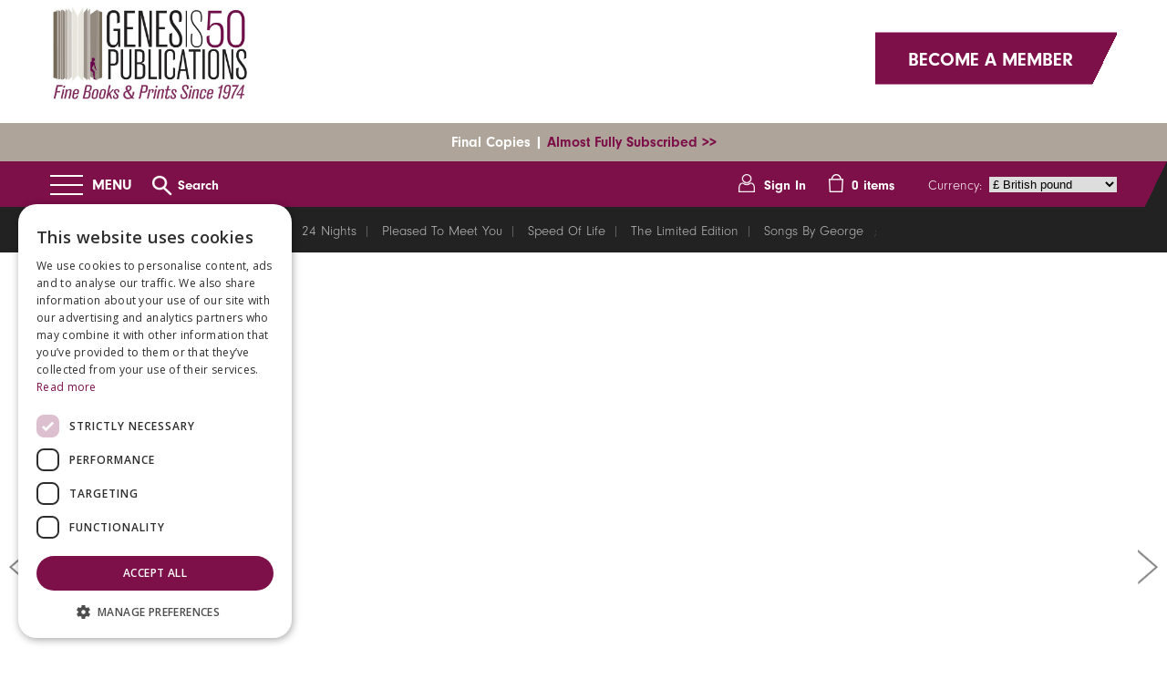

--- FILE ---
content_type: text/html; charset=UTF-8
request_url: https://www.genesis-publications.com/book/9781905662456/100
body_size: 10303
content:

<!doctype html>
<html lang="en">
<head>
<!-- Google Tag Manager -->
    <script>(function(w,d,s,l,i){w[l]=w[l]||[];w[l].push({'gtm.start':
    new Date().getTime(),event:'gtm.js'});var f=d.getElementsByTagName(s)[0],
    j=d.createElement(s),dl=l!='dataLayer'?'&l='+l:'';j.async=true;j.src=
    'https://www.googletagmanager.com/gtm.js?id='+i+dl;f.parentNode.insertBefore(j,f);
    })(window,document,'script','dataLayer','GTM-MB94NWP');</script>
<!-- End Google Tag Manager -->
<meta http-equiv="X-UA-Compatible" content="IE=edge" />
<meta http-equiv="Content-Type" content="text/html; charset=utf-8" />
<meta name="viewport" content="width=device-width, initial-scale=1" />
<meta property="twitter:account_id" content="4503599628233745" />
<!-- TradeDoubler site verification 2267884 -->
<meta name="format-detection" content="telephone=no" />
<meta name="description" content=""/>
<meta name="keywords" content=""/>
<meta name="robots" content="max-snippet:-1,max-image-preview:large" />
<meta property="og:site_name" content="Genesis Publications" />
<meta property="og:title" content="Signed Limited Edition Books" />
<link rel="canonical" href="https://www.genesis-publications.com/book/9781905662456/100" />    
<title>Genesis Publications &ndash; product</title>
<link rel="stylesheet" type="text/css" href="//fonts.googleapis.com/css?family=Open+Sans:300,400,600" />
<link rel="shortcut icon" type="image/x-icon" href="/assets/favicon.ico" />
<link rel="stylesheet" type="text/css" href="/SM4/Mutable/Themes/genesis_theme/css/jquery.modal.min.css?m=cea07e58" />
<link rel="stylesheet" type="text/css" href="/SM4/Mutable/Themes/genesis_theme/css/default.css?m=6dc2e567" />

<script type="text/javascript" src="//ajax.googleapis.com/ajax/libs/jquery/1.11.0/jquery.min.js"  ></script><script type="text/javascript">			var SM4 = {
				'relativePath' : '/',
				'host' : 'https://www.genesis-publications.com',
				'url' : 'https://www.genesis-publications.com/',
				'themeName' : 'genesis_theme',
				'themeUri' : 'https://www.genesis-publications.com/SM4/Mutable/Themes/genesis_theme/',
				'siteName' : 'Genesis Publications',
				'themeRoot' : '/SM4/Mutable/Themes/',
				'siteId' : 'genesis',
				'currencyId' : '1',
				'currencyUnit' : '£',
				'defaultThemeName' : 'genesis_theme',
				'isMobile' : false,
				'sessionExpiry' : 7200,
				'ckeditor_colorButton_colors' : '',
				'ckeditor_style_path' : '/SM4/Includes/ckeditor/styles.js',
				'ckeditor_format_tags' : 'p;h2;h3;h4;pre',
                'ckeditor_remove_plugins' : 'autosave',
				'manager_expand_pagetools' : 0,
				'pipeLineUrl' : 'https://www.genesis-publications.com/SM4/pipeline.php',
				'WYSIWYG' : {}
			};</script><script type="text/javascript" src="/SM4/Includes/oembed-frontend.js?m=8d49dd1f"  ></script><script type="text/javascript" src="/SM4/Mutable/Themes/genesis_theme/js/jquery-migrate-1.2.1.min.js?m=aa625304"   defer ></script><script type="text/javascript" src="/SM4/Includes/jslib.js?m=9629b1e3"  ></script><script type="text/javascript" src="/SM4/Mutable/Themes/genesis_theme/js/jquery.cycle2.min.js?m=deaf3f98"  ></script><script type="text/javascript" src="/SM4/Mutable/Themes/genesis_theme/js/slick.min.js?m=dfa05a3f"  ></script><script type="text/javascript" src="/SM4/Mutable/Themes/genesis_theme/js/slick-lightbox.min.js?m=57dd9ba8"  ></script><script type="text/javascript" src="/SM4/Mutable/Themes/genesis_theme/js/jsfunctions.js?m=42727dca"  ></script><script type="text/javascript" src="/SM4/Mutable/Themes/genesis_theme/js/jquery.stuck.js?m=49f1bede"  ></script><script type="text/javascript" src="/SM4/Mutable/Themes/genesis_theme/js/shared.js?m=8468fc18"  ></script><script type="text/javascript" src="/SM4/Mutable/Themes/genesis_theme/js/parallax.js?m=6e1fc6a6"  ></script><script type="text/javascript" src="/SM4/Mutable/Themes/genesis_theme/js/jquery.modal.min.js?m=f28ff1ca"  ></script>
<script>
$(document).ready(function(){
	$('.infolink').click(function() {
		var sProductID = $(this).attr('rel');
		$(function() {FetchProductPopup(sProductID)});
		$('#browse_' + sProductID).fadeIn('slow');
		return false;
	});

	// Modal JS
    $('a[data-modal]').on('click', function() {
        $($(this).data('modal')).modal({
            showClose: false
        });
        return false;
    });

    //// Every 30sec run a check to clear expired baskets
    //setInterval(function () {
    //        //}, 30000);
});
</script>
<link rel="sitemap" type="application/xml" title="Sitemap" href="/sitemap.xml" /></head>

<body>
<!-- Google Tag Manager -->
    <noscript><iframe src="https://www.googletagmanager.com/ns.html?id=GTM-MB94NWP" height="0" width="0" style="display:none;visibility:hidden"></iframe></noscript>
<!-- End Google Tag Manager -->
<div class="header">
    <div class="inner"> <a href="/"><img src="/SM4/Mutable/Themes/genesis_theme/assets/content/logo-genesis.jpg" alt="Genesis Publications" title="Genesis Publications" class="logo" /></a>
        <a class="origo-membership" href="/digital_media/Origo/origo">BECOME A MEMBER</a>
<!--        <div class="hdrright">-->
<!---->
<!---->
<!--                -->
<!--        		<div class="social"><a href="--><!--" target="_blank"><img src="--><!--assets/content/hdr-twitter.png" width="24" height="24" alt="Follow us on Twitter" title="Follow us on Twitter" /></a><a href="--><!--" target="_blank"><img src="--><!--assets/content/hdr-facebook.png" width="24" height="24" alt="Join us on Facebook" title="Join us on Facebook" /></a><a href="--><!--" target="_blank"><img src="--><!--assets/content/hdr-instagram.png" width="24" height="24" alt="Instagram" title="Instagram" /></a><a href="--><!--" target="_blank"><img src="--><!--assets/content/hdr-vimeo.png" width="24" height="24" alt="Vimeo" title="Vimeo" /></a> </div>-->
<!---->
<!--            --><!--            <form name="enews" method="post" action="/subscribe" class="">-->
<!--                <input type="hidden" name="" value="" />-->
<!--                <div class="enewsrow">-->
<!--                	<div class="enewsrowinner">-->
<!--                        <label for="Email">Stay in touch</label>-->
<!--                        --><!--                            <input type="text" name="Email" value="" placeholder="Enter your email address" class="enewstxt" />-->
<!--                        --><!--                    </div>-->
<!--                    <input type="submit" name="submit" value="Subscribe" class="btn-enews" />-->
<!--                </div>-->
<!--            </form>-->
<!--            --><!--        </div>-->
        <div class="clear"></div>
    </div>
</div>
<div class="navouter stuck">

    <div class="navwrap">
        <div class="hbanner">
    <div class="inner">
        <div id="banner-message-0" class="hbannermsg" style="display: block;">
            <p>Final Copies | <a href="https://www.genesis-publications.com/news/last-chances-killer-queen-the-who-the-beatles-bon-jovi" class="hbanner_right">Almost Fully Subscribed >></a></p>
        </div>
        <div id="banner-message-1" class="hbannermsg" style="display: none;">
            <p>New Subscribers | <a href="https://www.genesis-publications.com/about/new-customer-discount" class="hbanner_right">10% Off Your First Order</a></p>
        </div>
        <div id="banner-message-2" class="hbannermsg" style="display: none;">
            <p>Handcrafted Books | <a href="https://www.genesis-publications.com/" class="hbanner_right">Delivered Worldwide</a></p>
        </div>
    </div>
</div>
        <div class="nav product">
            <div class="inner"> 
                <!--<a class="navtoggle" href="#"></a>-->
                <div class="mcontent"> 
                	<a href="#" id="bt" class="openmenu"><span class="menuicon"></span> <span class="menutext">Menu</span></a> 
                </div>
                <form action="/search" method="post">
                    <ul class="headermenu search">
                        <li><a href="#" class="searchlink">Search</a></li>
                    </ul>
                </form>
                <ul class="headermenu basket">
                    <li id="login"><a href="/register-login" class="login">Sign In</a></li>                    <li><a href="/basket" class="checkout"><span id="basketcount"><span class="basketCount">0</span> items</span></a></li>
                    <li class="hdrcurrency">
                        <form>
                                                        <p class="currency-select-text">Currency:</p>
                            <select id="currency-select" name="currency" onchange="this.form.submit()">
                                <option  selected value="1" 
        data-symbol="&pound;" 
        data-name="British pound">&pound; British pound</option><option  value="4" 
        data-symbol="$" 
        data-name="US Dollar">$ US Dollar</option><option  value="5" 
        data-symbol="CA$" 
        data-name="Canadian Dollar">CA$ Canadian Dollar</option><option  value="6" 
        data-symbol="&euro;" 
        data-name="Euro">&euro; Euro</option>                            </select>
                        </form>
                    </li>
                </ul>
                <script>
                    function updateCurrencyOptions() {
                        const select = document.getElementById('currency-select');
                        const narrow = window.innerWidth <= 1240;

                        for (let opt of select.options) {
                            opt.text = narrow
                                ? opt.getAttribute('data-symbol')
                                : opt.getAttribute('data-symbol') + ' ' + opt.getAttribute('data-name');
                        }
                    }

                    window.addEventListener('resize', updateCurrencyOptions);
                    window.addEventListener('load', updateCurrencyOptions);
                </script>
                <div class="clear"></div>
            </div>
        </div>
        <div class="mmenu">
            <div class="inner clrfx">
                <div class="mmenucol">
                    <p>Products</p>
                    <ul>
                                            <li><a href="/books">Books</a></li>
                                            <li><a href="/prints">Prints</a></li>
                                            <li><a href="/origo_genesis_membership">Origo: Genesis Membership</a></li>
                                                                        <li><a href="/additional-products/new-editions">New Editions</a></li>
                                            </ul>
                </div>
                <div class="mmenucol">
                    <p>About</p>
                    <ul><li><a href="/about/authors-and-artists">Authors and Artists</a></li><li><a href="/about/the-story-of-your-book">The Story of Your Book</a></li><li><a href="/about/about-genesis">About Genesis</a></li><li><a href="/about/new-customer-discount">New Customer Discount</a></li><li><a href="/about/monthly-payment-plan">Monthly Payment Plan</a></li><li><a href="/about/gift-certificates">Gift Certificates</a></li><li><a href="/about/contact-us">Contact Us</a></li></ul>
                </div><div class="mmenucol">
                    <p>News</p>
                    <ul><li><a href="/news">Latest News</a></li><li><a href="/news/coming-soon">Coming Soon</a></li><li><a href="/news/upcoming-events">Upcoming Events</a></li><li><a href="/news/delivery-updates">Delivery Updates</a></li></ul>
                </div>                <div class="mmenucol">
                    <p>My Account</p>
                    <ul>
                        <li><a href="/basket" class="checkout"><span class="basketCount">0</span> items</a></li>
                        <li><a href="/register-login">Sign In</a></li>                    </ul>
                </div>
                <div class="mmenucol">
                    <p>&nbsp;</p>
                </div>
            </div>
        </div>

        <div class="nav-prod">
						<div class="subsectionmenu-toggle">
							<a id="subsectionmenu-toggle-button" href="#"></a>
							
						</div>
						<div class="subsectionmenu">
							<div class="table">
								<ul class="msmenu">
								<li><a href="#24-nights" class="msmenu-item">24 Nights</a></li>
<li><a href="#pleased-to-meet-you" class="msmenu-item">Pleased To Meet You</a></li>
<li><a href="#speed-of-life" class="msmenu-item">Speed Of Life</a></li>
<li><a href="#the-limited-edition" class="msmenu-item">The Limited Edition</a></li>
<li><a href="#songs-by-george" class="msmenu-item">Songs By George</a></li>
</ul>;
							</div>
						</div>
					</div>
        <div id="nav-search" class="nav-search product">
            <div class="inner">
                <div class="searchbox">
                    <form name="search" id="search" method="post" action="/search">
                        <span title="Search by Keyword, Author or Book Title"></span> 
                        <!--<div class="placeholder" id="searchparam-header-autocomplete-placeholder"><span class="orange">Search by</span> keyword, course name, course tutor or course number</div>-->
                        <input type="text" name="searchtext" id="searchtext" class="inputtext" placeholder="Search by Keyword, Author or Book Title" />
                        <input name="submit" type="image" class="searchbtn" src="/SM4/Mutable/Themes/genesis_theme/assets/content/btn-search-slider.png" alt="Search" />
                    </form>
                </div>
            </div>
        </div>
    </div>
</div>


<script>
        document.title = '100 Limited Editions Box Set';
</script>
<div id="hero">
									<div class="hdrslider">
<div class="item" style="background-image:url(/SM4/Mutable/Cache/Images/slideimg/gen100-3572-1280x750px-3827899.jpgresizewidth_1280_height_750_quality_86.jpg);background-size:cover;">
 	<img src="/SM4/Mutable/Themes/genesis_theme/assets/content/img-blank-1280-750.png" alt="" title="" />
</div>
<div class="item" style="background-image:url(/SM4/Mutable/Cache/Images/slideimg/gen100-3531-1280x750px-3841454.jpgresizewidth_1280_height_750_quality_86.jpg);background-size:cover;">
 	<img src="/SM4/Mutable/Themes/genesis_theme/assets/content/img-blank-1280-750.png" alt="" title="" />
</div>
<div class="item" style="background-image:url(/SM4/Mutable/Cache/Images/slideimg/gen100-3605-1280x750px-3838516.jpgresizewidth_1280_height_750_quality_86.jpg);background-size:cover;">
 	<img src="/SM4/Mutable/Themes/genesis_theme/assets/content/img-blank-1280-750.png" alt="" title="" />
</div>
<div class="item" style="background-image:url(/SM4/Mutable/Cache/Images/slideimg/gen100-3629-1280x750px-3845962.jpgresizewidth_1280_height_750_quality_86.jpg);background-size:cover;">
 	<img src="/SM4/Mutable/Themes/genesis_theme/assets/content/img-blank-1280-750.png" alt="" title="" />
</div>
<div class="item" style="background-image:url(/SM4/Mutable/Cache/Images/slideimg/gen100-5219-1280x750px-3849325.jpgresizewidth_1280_height_750_quality_86.jpg);background-size:cover;">
 	<img src="/SM4/Mutable/Themes/genesis_theme/assets/content/img-blank-1280-750.png" alt="" title="" />
</div>
	</div>
								<div class="herobg"><img src="/SM4/Mutable/Themes/genesis_theme/assets/content/hhero-bg.png" /></div>
								<div class="herottl">
									<div class="herottlinner">
										<h1>Genesis 100</h1>
									</div>
								</div>
							</div>
							<div class="herosub">
</div>
							<div class="breadcrumbs product"></div>
<section>
					<div class="inner">
						<div class="product">
							<div class="producttxt"><p class="intro">The idea of a pocket limited edition has long been something we have wanted to publish. What better way to celebrate our 100th edition than to put four of our most sought after titles into a boxed set? </p><p>From the 1980s to the 2010s, <span style="font-weight: bold;">GENESIS 100</span> spans four decades allowing readers to rediscover some of the most collectable works published on our journey to 100 editions.</p>          </div>
						</div>
					</div>
				  </section><section class="subsectiondrk" id="section-24-nights"><a class="manchor" id="24-nights"></a><div class="msslider">
<div class="item" style="background-image:url(/SM4/Mutable/Cache/Images/slideimg/gen100-3554-1280x750px-3877264.jpgresizewidth_1280_height_750_quality_86.jpg);background-size:cover;">
  <img src="/SM4/Mutable/Themes/genesis_theme/assets/content/img-blank-1280-750.png" alt="" title="" />
</div>
<div class="item" style="background-image:url(/SM4/Mutable/Cache/Images/slideimg/gen100-3617-1280x750px-3879264.jpgresizewidth_1280_height_750_quality_86.jpg);background-size:cover;">
  <img src="/SM4/Mutable/Themes/genesis_theme/assets/content/img-blank-1280-750.png" alt="" title="" />
</div>
<div class="item" style="background-image:url(/SM4/Mutable/Cache/Images/slideimg/gen100-3620-1280x750px-3880899.jpgresizewidth_1280_height_750_quality_86.jpg);background-size:cover;">
  <img src="/SM4/Mutable/Themes/genesis_theme/assets/content/img-blank-1280-750.png" alt="" title="" />
</div>
<div class="item" style="background-image:url(/SM4/Mutable/Cache/Images/slideimg/2-eric-clapton-1280x750px-5759159.jpgresizewidth_1280_height_750_quality_86.jpg);background-size:cover;">
  <img src="/SM4/Mutable/Themes/genesis_theme/assets/content/img-blank-1280-750.png" alt="" title="" />
</div>
<div class="item" style="background-image:url(/SM4/Mutable/Cache/Images/slideimg/3-eric-clapton-1280x750px-5758262.jpgresizewidth_1280_height_750_quality_86.jpg);background-size:cover;">
  <img src="/SM4/Mutable/Themes/genesis_theme/assets/content/img-blank-1280-750.png" alt="" title="" />
</div>
</div>
	<div class="inner">
                                   <div class="subsectiontxt ">
                                    <h1>24 Nights</h1><h2>Genesis 100</h2>        <p class="intro">24 Nights was published in 1991 the first of three Genesis editions produced with Eric Clapton and two with Sir Peter Blake.</p>
                                    <span style="font-weight: bold;">24 Nights </span>captures the excitement and creativity of Clapton's record breaking 24-night run at London's Royal Albert Hall, an incredible musical achievement. This sought-after collection of drawings and photographs is now available as part of the <span style="font-weight: bold;">GENESIS 100</span> boxed set.<br /><br />Clapton said of the book: 'The original idea, from which all of this has sprung, was that I would sit for Peter Blake, he would draw me, and we would then have a great album cover and a work of art in one, simple as that...' However, Blake wished to observe Clapton as he worked on music and performed; he wanted to investigate before committing himself to a single portrait. Blake joined the guitarist as he put on a series of shows at the Royal Albert Hall, sketching Clapton onstage, sound checking, and during the day. The result is a collection of artworks offering a fascinating portrait of what this historic musical feat looked like.<br /><br />Clapton himself writes in his foreword to the book: 'I myself, am well pleased, I think it captures the essence of what is involved in putting on these shows at the "albert", and it is something I will always treasure as a personal souvenir of momentous times.' <br /><br /><span style="font-size: 12.16px;">The </span><span style="font-style: italic;">24 Nights</span> pocket edition reproduces handwritten forewords by Clapton and Blake. The book's 160 pages of photographs and drawings are themselves a piece musical history, affording an insight into the partnership between Blake's art and Clapton's music that continues to this day.
                                    <div class="product-buybox"></div>
                                   </div>
                                  </div>
                                 </section><section class="subsectionlte" id="section-pleased-to-meet-you"><a class="manchor" id="pleased-to-meet-you"></a><div class="msslider">
<div class="item" style="background-image:url(/SM4/Mutable/Cache/Images/slideimg/gen100-3545-1280x750px-3886168.jpgresizewidth_1280_height_750_quality_86.jpg);background-size:cover;">
  <img src="/SM4/Mutable/Themes/genesis_theme/assets/content/img-blank-1280-750.png" alt="" title="" />
</div>
<div class="item" style="background-image:url(/SM4/Mutable/Cache/Images/slideimg/gen100-3611-1280x750px-3888757.jpgresizewidth_1280_height_750_quality_86.jpg);background-size:cover;">
  <img src="/SM4/Mutable/Themes/genesis_theme/assets/content/img-blank-1280-750.png" alt="" title="" />
</div>
<div class="item" style="background-image:url(/SM4/Mutable/Cache/Images/slideimg/gen100-3615-1280x750px-3890278.jpgresizewidth_1280_height_750_quality_86.jpg);background-size:cover;">
  <img src="/SM4/Mutable/Themes/genesis_theme/assets/content/img-blank-1280-750.png" alt="" title="" />
</div>
<div class="item" style="background-image:url(/SM4/Mutable/Cache/Images/slideimg/1-rolling-stones-1280x750px-5775152.jpgresizewidth_1280_height_750_quality_86.jpg);background-size:cover;">
  <img src="/SM4/Mutable/Themes/genesis_theme/assets/content/img-blank-1280-750.png" alt="" title="" />
</div>
<div class="item" style="background-image:url(/SM4/Mutable/Cache/Images/slideimg/2-rolling-stones-1280x750-577415.jpgresizewidth_1280_height_750_quality_86.jpg);background-size:cover;">
  <img src="/SM4/Mutable/Themes/genesis_theme/assets/content/img-blank-1280-750.png" alt="" title="" />
</div>
</div>
	<div class="inner">
                                   <div class="subsectiontxt ">
                                    <h1>Pleased To Meet You</h1><h2>Genesis 100</h2>        <p class="intro">Michael Putland has been described as the photographer who manages to be everywhere at the same time capturing it all the seen and the unseen sound and vision.</p>
                                    Just prior to the Rolling Stones' 1972 world tour, Putland was asked by the Stones to be their official tour photographer. He happily accepted, and set about creating the classic images in this volume, capturing the very essence of the excitement and fascination generated by the band. <br /><br />Putland's physical closeness to the Stones - he was often only feet away from them on stage - has resulted in a wealth of memorable images, from stunning live shots to intimate moments backstage. Mick Taylor, who introduces the book, describes the selection as: 'Personal, intimate, revealing... a wonderful collection of the Stones on tour captured off-guard, relaxed, intense, casual, always elegant.' <br /><br />In breathtaking detail,<span style="font-style: italic;"> Pleased to Meet You </span>documents the Stones in the Seventies, which many consider to be the most interesting decade in the band's history, and beyond. Originally published in 1999 and quickly snapped up by fans and collectors, <span style="font-style: italic;">Pleased to Meet You</span> was limited to 1,750 copies. Now published as a <span style="font-weight: bold;">GENESIS 100</span> pocket edition, readers have a second chance to enjoy these peerless Stones photographs
                                    <div class="product-buybox"></div>
                                   </div>
                                  </div>
                                 </section><section class="subsectiondrk" id="section-speed-of-life"><a class="manchor" id="speed-of-life"></a><div class="msslider">
<div class="item" style="background-image:url(/SM4/Mutable/Cache/Images/slideimg/gen100-3543-1280x750px-3906326.jpgresizewidth_1280_height_750_quality_86.jpg);background-size:cover;">
  <img src="/SM4/Mutable/Themes/genesis_theme/assets/content/img-blank-1280-750.png" alt="" title="" />
</div>
<div class="item" style="background-image:url(/SM4/Mutable/Cache/Images/slideimg/gen100-3635-1280x750px-3908951.jpgresizewidth_1280_height_750_quality_86.jpg);background-size:cover;">
  <img src="/SM4/Mutable/Themes/genesis_theme/assets/content/img-blank-1280-750.png" alt="" title="" />
</div>
<div class="item" style="background-image:url(/SM4/Mutable/Cache/Images/slideimg/gen100-5210-1280x750px-3910565.jpgresizewidth_1280_height_750_quality_86.jpg);background-size:cover;">
  <img src="/SM4/Mutable/Themes/genesis_theme/assets/content/img-blank-1280-750.png" alt="" title="" />
</div>
<div class="item" style="background-image:url(/SM4/Mutable/Cache/Images/slideimg/speed-of-life-heroes-1280x750px-5787281.jpgresizewidth_1280_height_750_quality_86.jpg);background-size:cover;">
  <img src="/SM4/Mutable/Themes/genesis_theme/assets/content/img-blank-1280-750.png" alt="" title="" />
</div>
<div class="item" style="background-image:url(/SM4/Mutable/Cache/Images/slideimg/speed-of-life-ziggy-1280x750px-5786395.jpgresizewidth_1280_height_750_quality_86.jpg);background-size:cover;">
  <img src="/SM4/Mutable/Themes/genesis_theme/assets/content/img-blank-1280-750.png" alt="" title="" />
</div>
</div>
	<div class="inner">
                                   <div class="subsectiontxt ">
                                    <h1>Speed Of Life</h1><h2>Genesis 100</h2>        <p class="intro">Speed of Life is the creation of musician producer and actor David Bowie and photographer and designer Masayoshi Sukita. Narrated in their own words their extended photo essay follows the development of Bowies career across four decades from 1972 onwards.</p>
                                    Bowie met Sukita for the first time in 1972, and the pair began working together almost immediately. Sukita told Genesis: 'There was very little information about David Bowie in Japan and when I arrived in London I was immediately interested and intrigued.' The photographer had worked with Marc Bolan of T-Rex, and so was able to present his portfolio to Bowie's manager. A portrait session was organised, and so their collaboration began. <br /><br /><span style="font-style: italic;">Speed of Life</span> combines styled studio shoots with electrifying on-stage photography. But the book also includes timeless moments such as Bowie running down a street, laughing with friends, riding the Kyoto subway, and sitting backstage with Lou Reed. These pictures narrated with both authors' words make <span style="font-style: italic;">Speed of Life</span> an intimate, memorable portrait of Bowie as a musician and artist.<br /><br />Bowie said, 'This book represents a wonderful volume of memories.' Originally printed in 2012, a condensed 160-page pocket edition of Bowie and Sukita's joint work is now published as the last of four volumes available only within <span style="font-weight: bold;">GENESIS 100</span>. A valuable opportunity to acquire a much-loved and utterly unique insight into Bowie's life and work.
                                    <div class="product-buybox"></div>
                                   </div>
                                  </div>
                                 </section><section class="subsectionlte" id="section-the-limited-edition"><a class="manchor" id="the-limited-edition"></a><div class="msslider">
<div class="item" style="background-image:url(/SM4/Mutable/Cache/Images/slideimg/gen100-3509-1280x750px-3916916.jpgresizewidth_1280_height_750_quality_86.jpg);background-size:cover;">
  <img src="/SM4/Mutable/Themes/genesis_theme/assets/content/img-blank-1280-750.png" alt="" title="" />
</div>
<div class="item" style="background-image:url(/SM4/Mutable/Cache/Images/slideimg/gen100-3566-1280x750px-3974886.jpgresizewidth_1280_height_750_quality_86.jpg);background-size:cover;">
  <img src="/SM4/Mutable/Themes/genesis_theme/assets/content/img-blank-1280-750.png" alt="" title="" />
</div>
<div class="item" style="background-image:url(/SM4/Mutable/Cache/Images/slideimg/gen100-3605-1280x750px-4026117.jpgresizewidth_1280_height_750_quality_86.jpg);background-size:cover;">
  <img src="/SM4/Mutable/Themes/genesis_theme/assets/content/img-blank-1280-750.png" alt="" title="" />
</div>
<div class="item" style="background-image:url(/SM4/Mutable/Cache/Images/slideimg/gen100-3588-1280x750px-392504.jpgresizewidth_1280_height_750_quality_86.jpg);background-size:cover;">
  <img src="/SM4/Mutable/Themes/genesis_theme/assets/content/img-blank-1280-750.png" alt="" title="" />
</div>
<div class="item" style="background-image:url(/SM4/Mutable/Cache/Images/slideimg/gen100-5216-1280x750px-3935247.jpgresizewidth_1280_height_750_quality_86.jpg);background-size:cover;">
  <img src="/SM4/Mutable/Themes/genesis_theme/assets/content/img-blank-1280-750.png" alt="" title="" />
</div>
<div class="item" style="background-image:url(/SM4/Mutable/Cache/Images/slideimg/gen100-5219-1280x750px-3939038.jpgresizewidth_1280_height_750_quality_86.jpg);background-size:cover;">
  <img src="/SM4/Mutable/Themes/genesis_theme/assets/content/img-blank-1280-750.png" alt="" title="" />
</div>
<div class="item" style="background-image:url(/SM4/Mutable/Cache/Images/slideimg/gen100-5220-1280x750px-3940505.jpgresizewidth_1280_height_750_quality_86.jpg);background-size:cover;">
  <img src="/SM4/Mutable/Themes/genesis_theme/assets/content/img-blank-1280-750.png" alt="" title="" />
</div>
</div>
	<div class="inner">
                                   <div class="subsectiontxt ">
                                    <h1>The Limited Edition</h1><h2>Genesis 100</h2>        <p class="intro">For subscribers around the world GENESIS 100 is a four-volume boxed set comprising a selection of some of Genesiss most rare out-of-print titles.</p>
                                    <p>Specially redesigned for a smaller page size* and only available within this commemorative boxed set, the resulting pocket editions are quarter-bound in leather with foil blocking and gilt page edging. The entire collection is presented within a handcrafted, buckram-bound portfolio case.</p><p>The following loose-leaf items, exclusive to the boxed set, are additionally included:</p><div id="maintextinner"><li>An illustrated history of Genesis Publications written by <span style="font-style: italic;">New York Times</span> journalist and author Allan Kozinn <br /></li><li>A previously unpublished essay by Genesis Publications' late founder Brian Roylance</li><li>A numbered certificate of authenticity signed by the Publishers, Catherine and Nicholas Roylance</li><p>&nbsp;</p><p>We hope you will join us in celebrating Genesis's 100th edition. A portion of the proceeds from <span style="font-weight: bold;">GENESIS 100</span> are being used to build and supply school libraries for children in developing economies.</p><p><span style="font-size: 8pt;">* 125mm x 170 mm (5 inches x 6 3/4 inches)</span></p></div>
                                    <div class="product-buybox"></div>
                                   </div>
                                  </div>
                                 </section><section class="subsectiondrk" id="section-songs-by-george"><a class="manchor" id="songs-by-george"></a><div class="msslider">
<div class="item" style="background-image:url(/SM4/Mutable/Cache/Images/slideimg/gen100-3562-1280x750px-3896422.jpgresizewidth_1280_height_750_quality_86.jpg);background-size:cover;">
  <img src="/SM4/Mutable/Themes/genesis_theme/assets/content/img-blank-1280-750.png" alt="" title="" />
</div>
<div class="item" style="background-image:url(/SM4/Mutable/Cache/Images/slideimg/gen100-3629-1280x750px-3899093.jpgresizewidth_1280_height_750_quality_86.jpg);background-size:cover;">
  <img src="/SM4/Mutable/Themes/genesis_theme/assets/content/img-blank-1280-750.png" alt="" title="" />
</div>
<div class="item" style="background-image:url(/SM4/Mutable/Cache/Images/slideimg/gen100-3626-1280x750px-3901008.jpgresizewidth_1280_height_750_quality_86.jpg);background-size:cover;">
  <img src="/SM4/Mutable/Themes/genesis_theme/assets/content/img-blank-1280-750.png" alt="" title="" />
</div>
<div class="item" style="background-image:url(/SM4/Mutable/Cache/Images/slideimg/2-songs-by-george-harrison-w-1280x750px.jpgresizewidth_1280_height_750_quality_86.jpg);background-size:cover;">
  <img src="/SM4/Mutable/Themes/genesis_theme/assets/content/img-blank-1280-750.png" alt="" title="" />
</div>
<div class="item" style="background-image:url(/SM4/Mutable/Cache/Images/slideimg/1-songs-by-george-harrison-w-1280x750px.jpgresizewidth_1280_height_750_quality_86.jpg);background-size:cover;">
  <img src="/SM4/Mutable/Themes/genesis_theme/assets/content/img-blank-1280-750.png" alt="" title="" />
</div>
</div>
	<div class="inner">
                                   <div class="subsectiontxt ">
                                    <h1>Songs By George</h1><h2>Genesis 100</h2>        <p class="intro">In 1985 George Harrison was introduced to artist Keith West and so began a collaboration to produce a stunning set of watercolours illustrating the composers many memorable songs.</p>
                                    West, one of the finest botanical watercolour artists in the world, soon found himself travelling regularly from his cottage in North Wales to Oxfordshire to discuss the interpretations of Harrison's song lyrics to prepare his illustrations. The result, <span style="font-style: italic;">Songs by George Harrison</span>, was published in February 1988 as a songbook of lyrics and commentary with fine watercolour illustrations and hand-drawn lettering. <br /><br />Described in the book's original prospectus as a 'superb collection of art... with small paintings that possess an irresistible charm', <span style="font-style: italic;">Songs by George Harrison</span> was limited to 2,500 copies and sold out very quickly. Harrison explained, 'in a world of crass, disposable junk, it's meant to be a lovely thing'. <br /><br />The <span style="font-style: italic;">Songs by George Harrison</span> pocket edition features over 100 pages of selections from the original, includes written contributions from Jeff Lynne and Elton John, and is the first chance in over twenty years to see and own this beautiful book.
                                    <div class="product-buybox"></div>
                                   </div>
                                  </div>
                                 </section>
<section class="prodcontent">
	<a class="manchor" id="buy"></a>
    <div class="inner">
        <div class="variantrow">
            <div class="variantselector">
            	<div class="variantselectorinner">
                    <div class="variantheader">
                        <h2>Genesis 100</h2>
                                                <p>&nbsp;</p>
                    </div>
                    <div class="variantselectors">
                		<div class="variantselector-item">	<div class="imageframe unavailable active"><img src="/SM4/Mutable/Cache/Images/buyimg/gen100-3572-890x570px-4200489.jpgresizewidth_880_quality_86.jpg" alt="" title="" /><a href="#" class="variant-picker" id="variant-picker-195"><span>Fully subscribed</span></a></div>
	<h4><a href="#" class="variant-picker" id="variant-picker-h-195">Deluxe</a></h4>
</div>                	</div>
                </div>
        		<div class="clear"></div>
            </div>
            <div class="variantcontent" id="variantinfo">
                <div class="variant-detail" id="variant-detail-195" style="display:block;">
	<div class="variant-detail-image"><img src="/SM4/Mutable/Cache/Images/buyimg/gen100-3572-890x570px-4200489.jpgresizewidth_880_quality_86.jpg" alt="" title="" /></div>
		<div class="product-buybox">
<form name="buynowform" method="post">
<input name="variantId" style="display:none" value="195" />
<input name="productId" style="display:none" value="109" />
<input name="priceOptionId" style="display:none" value="186" />
<table cellpadding="0" cellspacing="0" width="100%">
    <tr">
        <td  style="background: none" class="infocell" colspan="3"><b style="color: black">Deluxe</b></td>
    </tr>
    <tr>
        <td class="infocell" colspan="3">Fully subscribed</td>
    </tr>
</table>
</form>
		</div>
	<div class="leftcolumn">
		<p>Celebrating 100 titles across 40 years of publishing. Working with Eric Clapton, Sir Peter Blake, and the estates of George Harrison and David Bowie, some of Genesis's most sought-after books are reimagined as a collection of fine-bound pocket editions. </p>
		<ul class="bulls">
			<li>Available from: May 2016 </li>
			<li>Published: October 2016</li>
			<li>Page size: 125 mm x 170 mm</li>
		</ul>
	</div>
	<div class="rightcolumn">
		<ul class="dtl">
			<li><span>ISBN:</span><br /> 9781905662456</li>
			<li><span>Deluxe</span><br />1500 copies</li>
			<li><span>Signed by:</span><br />Numbered and signed COA</li>
			<li><span>Contributors:</span><br />George Harrison and Keith West, Eric Clapton and Peter Blake, Michael Putland, Masayoshi Sukita and David Bowie</li>
			<li><span>Paper:</span><br />200gsm Gardamatt</li>
			<li><span>Binding:</span><br />4 volumes quarter-bound in Italian leathers</li>
			<li><span>Box:</span><br />Archival solander case</li>
			<li><span>Extras:</span><br />Loose-leaf essays and facsimile items</li>
		</ul>
	</div>
	<div class="clear"></div>
</div>
            </div>
        </div>
    </div>
</section>
    <script>
        window.smoothScroll = function(target) {
            var scrollContainer = target;
            do { //find scroll container
                scrollContainer = scrollContainer.parentNode;
                if (!scrollContainer) return;
                scrollContainer.scrollTop += 1;
            } while (scrollContainer.scrollTop == 0);

            var targetY = 0;
            do { //find the top of target relatively to the container
                if (target == scrollContainer) break;
                targetY += target.offsetTop;
            } while (target = target.offsetParent);

            scroll = function(c, a, b, i) {
                i++; if (i > 30) return;
                c.scrollTop = a + (b - a) / 30 * i;
                setTimeout(function(){ scroll(c, a, b, i); }, 20);
            }
            // start scrolling
            scroll(scrollContainer, scrollContainer.scrollTop, targetY, 0);
        }
    </script>


<section class="full">
    <div class="hpanelleft genart">
        <div class="genarttxt">
            <h3>The story of your book</h3>
            <p>Since 1974 Genesis has created signed limited edition books on behalf of authors and artists ranging from the Beatles to Buckingham Palace.</p>
            <p><a href="/about/the-story-of-your-book" class="more">More</a></p>
        </div>
    </div>
    <div class="hpanelright enews">
        <div class="enewsinner">
            <h3>Stay in touch</h3>
            <p>Genesis news and special offers direct to your inbox.</p>
            <form name="enews" method="post" action="/subscribe" class="">
                <input type="hidden" name="" value="" />
                <div class="enewsrow">
                                            <input type="text" name="Email" value="" placeholder="Enter your email address" class="enewstxt" />
                        <input type="submit" name="submit" value="Subscribe" class="btn-enews" />
                                    </div>
            </form>
        </div>
    </div>
    <div class="clear"></div>
</section>

<div class="footer" id="footer_wrapper_outer">
    <div class="inner">
        <div class="footerleft">
            <p><a href="/"><img src="/SM4/Mutable/Themes/genesis_theme/assets/content/ftr-logo.png" alt="Genesis Publications" title="Genesis Publications" class="ftrlogo" /></a></p>
            <p>For enquiries, please call<br />
                <span class="white phone"><a href="tel:01483 540970">+44 (0)1483 540970</a></span></p>
            <p><a href="https://twitter.com/genesiseditions" target="_blank"><img src="/SM4/Mutable/Themes/genesis_theme/assets/content/icon-twitter.png" width="29" height="26" alt="Follow us on Twitter" title="Follow us on Twitter" /></a> <a href="https://www.facebook.com/genesis.publications" target="_blank"><img src="/SM4/Mutable/Themes/genesis_theme/assets/content/icon-facebook.png" width="29" height="26" alt="Join us on Facebook" title="Join us on Facebook" /></a> <a href="https://www.instagram.com/genesis_publications/" target="_blank"><img src="/SM4/Mutable/Themes/genesis_theme/assets/content/icon-instagram.png" width="28" height="25" alt="Instagram" title="Instagram" /></a> <a href="https://vimeo.com/genesispublications" target="_blank"><img src="/SM4/Mutable/Themes/genesis_theme/assets/content/icon-vimeo.png" height="25" width="28" alt="Vimeo" title="Vimeo" /></a> <a href="/rss.xml" target="_blank"><img src="/SM4/Mutable/Themes/genesis_theme/assets/content/icon-rss.png" height="25" width="28" alt="RSS feed" title="RSS feed" /></a></p>
            <p><a href="https://goo.gl/maps/KzpdxR3mk4y" target="_blank">Genesis House, 2 Jenner Road, Guildford, Surrey, GU1 3PL, England</a></p>
        </div>
        <div class="footerright">
            <div class="footercol">
                <p class="footercoltitle">Products</p>
                <ul class="fmenu">
                                                <li><a href="/books">Books</a></li>
                                                        <li><a href="/prints">Prints</a></li>
                                                        <li><a href="/origo_genesis_membership">Digital Media</a></li>
                                            </ul>
            </div>
            <div class="footercol">
                <p class="footercoltitle">About</p>
                <ul class="fmenu">
                                            <li><a href="/about/authors-and-artists">Authors and Artists</a></li>
                                            <li><a href="/about/the-story-of-your-book">The Story of Your Book</a></li>
                                            <li><a href="/about/about-genesis">About Genesis</a></li>
                                            <li><a href="/about/new-customer-discount">New Customer Discount</a></li>
                                            <li><a href="/about/monthly-payment-plan">Monthly Payment Plan</a></li>
                                            <li><a href="/about/gift-certificates">Gift Certificates</a></li>
                                            <li><a href="/about/contact-us">Contact Us</a></li>
                                    </ul>
            </div>
            <div class="footercol">
                <p class="footercoltitle">News</p>
                <ul class="fmenu">
                    <li><a href="/news">Latest News</a></li>
                    <li><a href="news/upcoming-events">Events</a></li>
                </ul>
            </div>
            <div class="clear"></div>
            <div class="footernav">
            	<p>Genesis Publications &copy; 2026</p> 
				<ul class="menu menu_name_Footer_menu "><li style="  " class=" menu_link menu_depth_1 first "  id="link_branch_21"><a href="/faq"  target="_self">FAQ</a></li><li style="  " class=" menu_link menu_depth_1 "  id="link_branch_22"><a href="/privacy-policy"  target="_self">Privacy Policy</a></li><li style="  display:none; " class=" menu_link menu_depth_1  inactive_struct "  id="link_branch_76"><a href="" ></a></li><li style="  display:none; " class=" menu_link menu_depth_1  inactive_struct "  id="link_branch_78"><a href="" ></a></li><li style="  " class=" menu_link menu_depth_1 "  id="link_branch_1891"><a href="/origo-membership-terms"  target="_self">Origo Membership Terms</a></li></ul>            	<div class="space"></div>
                <p>Designed and built by <a href="https://www.red-wing.com" target="_blank">Redwing Interactive</a></p>
            </div>
        </div>
        <div class="clear"></div>
        <p class="scrolltop"><a href="#"></a></p>
    </div>
    <div id="popup_holder"></div>
</div>

</body>
</html>


--- FILE ---
content_type: text/css
request_url: https://www.genesis-publications.com/SM4/Mutable/Themes/genesis_theme/css/default.css?m=6dc2e567
body_size: 26487
content:
/*
Colors
Red #7D0F49
Gold #AFA599
border:1px solid #FFFFFF;
neuzeit-grotesk - 300 light, 400 regular, 700 bold

Note for JM - need to look at hhero heights for smaller devices 
.hheroslider .item {height: calc(100vh - 115px);}
*/
html, body {margin:0;padding:0;border:0;}
html {overflow-y:scroll;}
body {margin:0 auto;font-family:"neuzeit-grotesk", sans-serif;font-size:0.86em;font-weight:normal;font-weight:300;color:#4E4D4F;text-align:center;overflow-x:hidden;}
*, form {margin:0;padding:0;border:0;box-sizing:border-box;}
a {outline:none;}
.clear {clear:both;font-size:1%;overflow:hidden;width:100%;height:0px;}
.clear2 {display:none;clear:both;font-size:1%;overflow:hidden;width:100%;height:0px;}
.clear3 {display:none;clear:both;font-size:1%;overflow:hidden;width:100%;height:0px;}
.clear4 {clear:both;font-size:1%;overflow:hidden;width:100%;height:0px;}
.clrfx:after {content:".";display:block;height:0;clear:both;visibility:hidden;}
.space {clear:both;width:100%;height:20px;}
.hdrspace {clear:both;width:100%;height:32px;}
.rule {clear:both;width:100%;height:1px;font-size:1%;overflow:hidden;background-color:#E8EAEB;margin-bottom:7px;margin-top:5px;}
hr {background-color:#CBC9C9;height:0px;overflow:hidden;width:100%;clear:both;border:0;border-bottom:1px solid #CBC9C9;margin:20px 0px 20px 0px;}
#skipnavigation {left:-5000px;position:absolute;display:none;}
.left {float:left;display:inline;}
.right {float:right;display:inline;}

h1 {font-size:240%;font-weight:400;text-transform:none;padding:0px 0px 20px 0px;letter-spacing:-1px;}
p.datestamp {font-size:100%;font-weight:600;}

.wrapper {position:relative;margin:0 auto;width:100%;text-align:left;z-index:1 !important;}
.inner {position:relative;width:100%;max-width:1170px;margin:0 auto;text-align:left;}
.innern {position:relative;width:100%;max-width:1170px;margin:0 auto;text-align:left;min-height:400px;}
.innere {position:relative;width:100%;max-width:1170px;margin:0 auto;text-align:left;min-height:400px;}
.productinner {position:relative;margin:0px -15px 0px -15px;}

/*Black header*/
.header {width:100%;/*max-width:2000px;*/height:135px;position:relative;margin:0 auto;background-color:#000000;}
/*White header*/
.header {width:100%;/*max-width:2000px;*/height:135px;position:relative;margin:0 auto;background-color:#FFFFFF;}
.pad {min-height:400px;}

.logo {float:left;margin-top:7px;max-height:105px;}
a.iconsrch {display:inline-block;width:22px;height:24px;background:url(../assets/layout/icon-search.png);}
a.iconfb {display:inline-block;width:12px;height:24px;background:url(../assets/layout/icon-facebook.png);}
a.icontw {display:inline-block;width:27px;height:22px;background:url(../assets/layout/icon-twitter.png);}
.hdrright {
    width:300px;
    float:right;
    display:inline;
    text-align:left;
    position:relative;
    padding-top:45px;
}
.newsyear p {display:inline;font-size:100%;font-weight:400;color:#7D0F49;padding:4px 10px 4px 0;}
.newsyear select {padding:4px 26px 4px 4px;font-size:100%;color:#7D0F49;font-family:"neuzeit-grotesk", sans-serif;border:1px solid #E5E5E5;background-color:#F2F2F2;appearance:none;-moz-appearance:none;-webkit-appearance:none;border-radius:0;-moz-border-radius:0;-webkit-border-radius:0;background:url(../assets/layout/select-arrow.png) center right no-repeat #F2F2F2;background-size:20px 12px;width:140px;cursor:pointer;}
.newsyear select option {font-size:96%;font-family:"neuzeit-grotesk", sans-serif;}
.social {position:absolute;top:0px;right:0px;text-align:right;}
.social img {width:24px;height:24px;display:inline-block;margin-left:10px;}

/* fallback: keep original list flow, float the currency to the right */
.headermenu.basket { white-space: nowrap; }
.headermenu.basket .hdrcurrency { float: right; display: inline-flex; align-items:center; margin-left: 12px; height: 43px; }
.headermenu.basket .hdrcurrency p { margin: 0 8px 0 0; }
.headermenu.basket .hdrcurrency form { margin: 0; display:inline-flex; align-items:center; }


/*.hdrcurrency {*/
/*    margin-left: auto;            !* push it to the right inside .inner *!*/
/*    display: flex;                !* make text + select sit inline *!*/
/*    align-items: center;          !* vertical centering *!*/
/*    gap: 6px;                     !* small spacing between text and select *!*/
/*    float: right;*/
/*}*/

/*.hdrcurrency p {*/
/*    margin: 0;                    !* remove extra spacing *!*/
/*    font-size: 100%;*/
/*    font-weight: 400;*/
/*    color: #FFFFFF;*/
/*}*/

/*.hdrcurrency select {*/
/*    padding: 4px 26px 4px 4px;*/
/*    font-size: 100%;*/
/*    color: #7D0F49;*/
/*    font-family: "neuzeit-grotesk", sans-serif;*/
/*    border: 1px solid #E5E5E5;*/
/*    background-color: #F2F2F2;*/
/*    appearance: none;*/
/*    -moz-appearance: none;*/
/*    -webkit-appearance: none;*/
/*    border-radius: 0;*/
/*    background: url(../assets/layout/select-arrow.png) center right no-repeat #F2F2F2;*/
/*    background-size: 20px 12px;*/
/*    width: 140px;*/
/*    cursor: pointer;*/
/*}*/

/*.hdrcurrency select option {*/
/*    font-size: 96%;*/
/*    font-family: "neuzeit-grotesk", sans-serif;*/
/*}*/


.banner {width:60%;float:right;display:inline;height:auto;margin-top:4px;}
.banner img {width:100%;height:auto;display:block;}

.navouter {position:relative;min-height:50px;}
.nav {width:100%;/*max-width:2000px;*/position:absolute;top:42px;left:0;right:0;margin:0 auto;background:linear-gradient(296deg, transparent 22px, #7D0F49 0px);text-align:left;min-height:50px;z-index:199 !important;opacity:1.0;}
.nav.product{background:linear-gradient(296deg, #222222 22px, #7D0F49 0px);}
a.navtoggle {background-image:url(../assets/layout/menutoggle-bg.png);float:left;display:inline-block;position:relative;width:36px;height:46px;margin:2px 50px 0px 0px;}
a.navtoggle:after {color:#FFFFFF;content:"Menu";font-size:110%;position:absolute;left:44px;top:16px;font-weight:600;}
a.navtoggle.active:after {content:"Close";}

ul.headermenu {display:inline;list-style:none;margin:4px 0px 0px 15px;}

ul.headermenu.basket {width:auto; float: right}
ul.headermenu.search{float:left;}
ul.headermenu li {float:left;display:inline;width:auto;color:#FFFFFF;}
ul.headermenu li a {position:relative;display:block;color:#FFFFFF;text-align:center;font-size:110%;padding:13px 25px 12px 25px;}

ul.headermenu.search li a.searchlink:before {position:absolute;left:-5px;top:10px;width:25px;height:25px;content:"";background-image:url(../assets/layout/icon-search.png);background-size:100% 100%;}
ul.headermenu.basket li a.login:before {position:absolute;left:-3px;top:10px;width:18px;height:20px;content:"";background-image:url(../assets/layout/icon-login.png);background-size:100% 100%;}
ul.headermenu.basket li a.checkout:before {position:absolute;left:0px;top:10px;width:16px;height:20px;content:"";background-image:url(../assets/layout/icon-basket.png);background-size:100% 100%;}

ul.headermenu li a:link, ul.headermenu li a:visited {color:#FFFFFF;text-decoration:none;}
ul.headermenu li a:active, ul.headermenu li a:hover {color:#FFFFFF;text-decoration:none;}

#nav-search {display:none;position:absolute;z-index:198;top:0px;left:0;right:0;height:125px;background-color:#e2e2e2;padding-top:49px;border-bottom:1px solid #aeaeae;}
#nav-search.product {position:relative;padding-top:0px;height:unset;}
#nav-search.home {height:125px;}

#nav-search.product .searchbox {padding:0;}
.searchbox input.inputtext {width:calc(100% - 265px);height:56px;background-color:#EAEAEA;border:0px;border-left:1px solid #AEAEAE;border-right:1px solid #AEAEAE;color:#222222;padding:10px;margin:10px 2px 10px 100px;outline:none;font-size:18px;border-radius:0px;}
.searchbox .searchbtn {position:absolute;cursor:pointer;top:23px;right:100px;display:block;width:32px;height:33px;-webkit-appearance:none;-moz-appearance:none;appearance:none;border-radius:0px;-webkit-border-radius:0;-moz-border-radius:0px;}

/*
.searchbox {width:40%;height:40px;float:right;display:inline;position:relative;margin:10px 2px 0px 10px;background:url(../assets/layout/search-bg.png) center left no-repeat;}
.searchbox span {position:absolute;display:block;top:0px;left:18px;display:block;width:37px;height:40px;background-image:url(../assets/layout/searchboxspan-bg.png);background-size:37px 40px;background-position:}
.searchbox input.inputtext {width:calc(100% - 125px);height:28px;background:none;border:0px solid #FFFFFF;color:#FFFFFF;padding:4px;margin:0px 2px 2px 56px;outline:none;}
.searchbox .searchbtn {position:absolute;cursor:pointer;top:0px;right:0px;display:block;width:75px;height:40px;-webkit-appearance:none;-moz-appearance:none;appearance:none;border-radius:0px;-webkit-border-radius:0;-moz-border-radius:0px;}
.searchbox .searchbtnm {display:none;}
input[type="submit"] {-webkit-appearance:none;-moz-appearance:none;appearance:none;border-radius:0px;-webkit-border-radius:0;-moz-border-radius:0px;}
*/ 

.mcontent {float:left;display:inline-block;width:100px;height:46px;position:relative;margin:2px 0px 0px 0px;}
.menuicon {background:#FFFFFF none repeat scroll 0 0;display:inline-block;height:2px;margin:8px 0;position:relative;transition-duration:0.4s;transition-property:background;width:36px;}
.menuon .menuicon {background:#7D0F49 none repeat scroll 0 0;}
.menuicon::before, .menuicon::after {background:#FFFFFF none repeat scroll 0 0;content:"";display:block;height:2px;left:0;position:absolute;transition:all 0.4s ease 0s;width:36px;}
.menuicon::before {top:-10px;}
#bt.menuon .menuicon::before {transform:rotateZ(-45deg) translate(-8px, 6px);}
.menuicon::after {bottom:-10px;}
#bt.menuon .menuicon::after {transform:rotateZ(45deg) translate(-8px, -6px);}
.openmenu {float:left;width:108px;height:32px;padding:14px 0px 0px 0px;position:relative;}
.openmenu .menutext {color:#FFFFFF;display:inline-block;font-size:120%;padding:0px 0px 12px 6px;text-align:left;text-transform:uppercase;vertical-align:middle;}
.mcontent a {text-decoration:none;}
.openmenu .menutext:hover {text-decoration:none;}
.openmenu:hover {text-decoration:none;}

/* use for black menu */
.mmenu {display:none;position:absolute;top:0px;left:0px;right:-32px;background-color:#252525;opacity:1.0;z-index:198 !important;border-bottom:0px solid #E3E3E3;background:linear-gradient(296deg, transparent 134px, #252525 0px);background-position:bottom right;background-size:100% 100%;background-repeat:no-repeat;}
.mmenu .inner {padding-top:70px;padding-bottom:26px;}
.mmenu ul {list-style:none;}
.mmenu ul li {}
.mmenu ul li.twitter {background:url(../assets/layout/mmenu-twitter.png) center right no-repeat;}
.mmenu ul li.facebook {background:url(../assets/layout/mmenu-facebook.png) center right no-repeat;}
.mmenu ul li.instagram {background:url(../assets/layout/mmenu-instagram.png) center right no-repeat;}
.mmenu ul li a {display:block;padding:4px 0px 4px 0px;color:#FFFFFF;font-size:100%;text-decoration:none;}
.mmenucol {float:left;display:inline;width:18%;padding-right:0%;margin-right:2%;min-height:210px;border-right:1px solid #59595B;}
.mmenucol:last-child {border-right:0px solid #59595B;display:none;}
.mmenucol p {font-size:140%; color:#FFFFFF;font-weight:400;padding:0px 3% 16px 1%;line-height:1em;}
.mmenucol ul {margin:0px 0% 0px 1%;}
.mmenucol ul li {color:#FFFFFF;font-weight:400;border-top:1px solid #272727;font-size:110%;}
/*.mmenucol ul li a {padding:5px 0px 5px 14px;background:url(../assets/layout/mmenuli-bg.png) left top no-repeat;background-size:10px 17px;}*/
.mmenucol ul li a {padding:5px 0px;}
/*.mmenucol ul li a.checkout {position:relative;padding:4px 0px 4px 38px;}*/
/*.mmenucol ul li a.checkout:before {position:absolute;left:16px;top:2px;width:16px;height:20px;content:"";background-image:url(../assets/layout/icon-basket.png);background-size:100% 100%;}*/
.mmenucol ul li a.checkout {position:relative;padding:4px 0px 4px 22px;}
.mmenucol ul li a.checkout:before {position:absolute;left:0px;top:2px;width:16px;height:20px;content:"";background-image:url(../assets/layout/icon-basket.png);background-size:100% 100%;}

/* below for white menu
.mmenu {display:none;width:100%;position:absolute;top:0px;left:0px;background-color:#F8F8F6;opacity:1.0;z-index:198 !important;border-bottom:0px solid #E3E3E3;background:linear-gradient(296deg, transparent 112px, #F8F8F6 0px);background-position:bottom right;background-size:100% 100%;background-repeat:no-repeat;}
.mmenu .inner {padding-top:60px;padding-bottom:26px;}
.mmenu ul {list-style:none;}
.mmenu ul li {}
.mmenu ul li.twitter {background:url(../assets/layout/mmenu-twitter.png) center right no-repeat;}
.mmenu ul li.facebook {background:url(../assets/layout/mmenu-facebook.png) center right no-repeat;}
.mmenu ul li.instagram {background:url(../assets/layout/mmenu-instagram.png) center right no-repeat;}
.mmenu ul li a {display:block;padding:4px 0px 4px 0px;color:#231F20;font-size:100%;text-decoration:none;}
.mmenucol {float:left;display:inline;width:17.8%;min-height:143px;border-right:1px solid #E3E3E3;}
.mmenucol:last-child {border-right:0px solid #E3E3E3;}
.mmenucol p {font-size:140%;color:#AFA599;padding:4px 4% 6px 4%;}
.mmenucol ul {margin:0px 4% 0px 4%;}
.mmenucol ul li {color:#231F20;font-weight:400;border-top:1px solid #E3E3E3;font-size:110%;}
.mmenucol ul li a {padding:4px 0px 4px 14px;background:url(../assets/layout/mmenuli-bg.png) center left no-repeat;}
.mmenucol ul li a.checkout {position:relative;padding:4px 0px 4px 38px;}
.mmenucol ul li a.checkout:before {position:absolute;left:16px;top:2px;width:16px;height:20px;content:"";background-image:url(../assets/layout/icon-basket-rev.png);background-size:100% 100%;}
*/

section {position:relative;width:100%;margin:0 auto;padding:20px 0% 40px 0%;text-align:left;z-index:1 !important;}
section.full {padding:0px 0% 0px 0%;}
.slidersection {position:relative;width:100%;max-width:1170px;margin:0 auto;}
section.white {background:#FFFFFF;}
section.grey {background:#EEEEEE;}
section.black {background:#0A0A0A;}
section.lgrey {background:#F0F0F0;padding:0px 0 20px 0;}
section h2 {padding:0px 0 16px 0;font-size:130%;font-weight:600;color:#4E4D4F;}
section h2 a:link, section h2 a:visited {color:#4E4D4F;text-decoration:none;}
section h2 a:active, section h2 a:hover {color:#4E4D4F;text-decoration:none;}
section h2.related {padding:0px 0 16px 0;font-size:160%;font-weight:600;color:#4E4D4F;clear:both;margin-top:15px;}
p.htitle {padding:10px 0px 24px 0px;text-transform:uppercase;font-size:160%;font-weight:600;color:#4E4D4F;}
.slidersection p.htitle {padding:10px 0px 24px 0;}
p.htitle a {color:#4E4D4F;text-decoration:none;}
section.slidersection p.htitle {padding:0px 2% 16px 2%;}

a.more {font-size:100%;text-transform:uppercase;font-weight:600;width:auto;display:inline-block;text-align:center;padding:4px 24px 4px 10px;text-decoration:none;background-color:#292929;color:#FFFFFF !important;background:linear-gradient(296deg, transparent 16px, #292929 0px);background-position:bottom right;background-size:100% 100%;background-repeat:no-repeat;}

.hbanner {position:relative;background:#AEA49A;background-position-x:0%;background-position-y:0%;background-repeat:repeat;background-size:auto;background-position:bottom right;background-size:100% 100%;overflow:hidden;z-index:199;}
.hbannermsg {color:#FFFFFF;height:42px;font-weight: bold;font-size: 120%;}
.hbanner_right {color: #7D0F49; text-decoration: none;}
.double .hbannermsg {float:left;width:50%;}
.double .hbannermsg:first-child {background-color:#000000;}
.double .hbannermsg:first-child:before {content:'';background-color:#000000;position:absolute;width:100%;height:52px;top:0px;right:100%;overflow:hidden;}
.hbannermsg p {display:table;margin:auto;position:relative;width:auto;text-align:center;position:relative;top:50%;-webkit-transform:translateY(-50%);-ms-transform:translateY(-50%);transform:translateY(-50%);line-height:1.1em;font-size:96%;}
.hbannermsg p a.more {position:absolute;top:0;bottom:0;right:0%;margin:auto 0;height:24px;background-color:#FFFFFF;background:linear-gradient(296deg, transparent 16px, #FFFFFF 0px);color:#7D0F49 !important;}

/*coming soon*/
.comingsoon {margin:0px;}
.cspanel {padding:0px;position:relative;z-index:1;max-height:333px;overflow:hidden}
.cspanel:after {content:"";position:absolute;bottom:0px;right:0px;width:26px;height:46px;background-image:url(../assets/layout/cspanel-bg.png);z-index:5;}
.cspanel img {position:relative;display:block;z-index:1;}
.cspaneltxt {position:absolute;bottom:0px;left:0px;width:100%;overflow:hidden;background:url(../assets/layout/tint2.png) top left repeat;height:80px;z-index:3;}
.cspaneltxt p {color:#FFFFFF;padding:20px 4% 20px 4%;}
.csover {position:absolute;width:100%;height:100%;top:0px;left:0px;background:url(../assets/layout/tint2.png) top left repeat;z-index:4;display:none;}
.csovertxt {position:relative;top:50%;transform:translateY(-50%);z-index:5;}
p.csttl {color:#FFFFFF;font-weight:600;font-size:150%;padding:0px 4% 0px 4%;cursor:pointer;position:relative;top:50%;-webkit-transform:translateY(-50%);-ms-transform:translateY(-50%);transform:translateY(-50%);}
.csovertxt p.sml {color:#FFFFFF;font-size:110%;padding:6px 4% 20px 4%;}
a.cspanelmore {font-size:110%;text-transform:uppercase;width:auto;display:inline-block;text-align:center;margin-left:4%;margin-top:10px;padding:4px 24px 4px 10px;text-decoration:none;background-color:#B8B3AD;color:#FFFFFF !important;background:linear-gradient(296deg, transparent 16px, #B8B3AD 0px);background-position:bottom right;background-size:100% 100%;background-repeat:no-repeat;}
a.cspanellink {display:block;width:100%;height:100%;position:absolute;top:-0px;left:0px;z-index:10;cursor:pointer;}


.slick-slider {position:relative;display:block;-moz-box-sizing:border-box;box-sizing:border-box;-webkit-user-select:none; -moz-user-select:none;-ms-user-select:none;user-select:none;-webkit-touch-callout:none;-khtml-user-select:none;-ms-touch-action:pan-y;touch-action:pan-y;-webkit-tap-highlight-color:transparent;padding:0px;}
.slick-list {position:relative;display:block;overflow:hidden;margin:0;padding:0px 0% 0px 0%;}
.slick-list:focus {outline:none;}
.slick-list.dragging {cursor:pointer;cursor:hand;}
.slick-slider .slick-track, .slick-slider .slick-list {-webkit-transform:translate3d(0, 0, 0);-moz-transform:translate3d(0, 0, 0);-ms-transform:translate3d(0, 0, 0);-o-transform:translate3d(0, 0, 0);transform:translate3d(0, 0, 0);}
.slick-track {position:relative;top:0;left:0;display:block;}
.slick-track:before, .slick-track:after {display:table;content:'';}
.slick-track:after {clear:both;}
.slick-loading .slick-track {visibility:hidden;}
.slick-slide {display:none;float:left;height:100%;vertical-align:middle;margin:0px 0.5% 0px 0.5%;}
.slick-slide img {width:100%;height:auto;display:block;margin:0 auto;}
[dir='rtl'] .slick-slide {float:right;}
.slick-slide.slick-loading img {display:none;}
.slick-slide.dragging img {pointer-events:none;}
.slick-initialized .slick-slide {display:block;}
.slick-loading .slick-slide {visibility:hidden;}
.slick-vertical .slick-slide {display:block;height:auto;border:1px solid transparent;}

button.slick-prev {position:absolute;bottom:-38px;left:45%;width:12px;height:21px;font-size:0px;background:url(../assets/layout/cs-left-x2.png) center center no-repeat;background-size:100% 100%;border:0px;cursor:pointer;outline:none;}
button.slick-next {position:absolute;bottom:-38px;right:45%;width:12px;height:21px;font-size:0px;background:url(../assets/layout/cs-right-x2.png) center center no-repeat;background-size:100% 100%;border:0px;cursor:pointer;outline:none;}
button.slick-disabled {background:none;}

.slick-dots {position:absolute;bottom:-32px;left:0;right:0;margin:0 auto;display:block;list-style:outside none none;padding:0;text-align:center;width:6%;z-index:80 !important;}
.slick-dots li {cursor:pointer;display:inline-block;width:9px;height:9px;margin:0 2px;padding:0;position:relative;}
.slick-dots li button {background:url(../assets/layout/cycle-pager-bg.png) no-repeat scroll 0 0;background-size:100% 100%;border:0 none;color:#000000;cursor:pointer;display:block;font-size:0;width:9px;height:9px;line-height:0;outline:medium none;padding:5px;opacity:1.0;}
.slick-dots li button:hover, .slick-dots li button:focus {outline:medium none;opacity:1;}
.slick-dots li button:hover::before, .slick-dots li button:focus::before {opacity:1;}
.slick-dots li button::before {color:#000000;content:"";font-size:0px;width:9px;height:9px;left:0;line-height:11px;opacity:0.25;position:absolute;text-align:center;top:0;}
.slick-dots li.slick-active button::before {color:#6C8CAA;opacity:1.0;}
.slick-dots li.slick-active button {background:url(../assets/layout/cycle-pageron-bg.png) no-repeat scroll 0 0;background-size:100% 100%;opacity:1;}

.comingsoon .slick-slide {margin:0px 15px 0px 15px;}
.comingsoon .slick-list {margin:0px -15px 0px -15px;}

/*home page header slider*/
#hhero {position:relative;z-index:2 !important;margin-top:-50px;}
/*#hhero.banneron {margin-top:-102px;}*/
.hheroslider {width:100%;}
.hheroslider .slick-slide {margin:0px !important;}
.hheroslider .item {position:relative;width:100%;height:calc(100vh - 115px);background-position:center top;}
.hheroslider button.slick-prev {position:absolute;top:44%;left:10px;width:22px;height:38px;font-size:0px;background:url(../assets/layout/slideleft.png) center center no-repeat;background-size:100% 100%;border:0px;cursor:pointer;outline:none;z-index:4;}
.hheroslider button.slick-next {position:absolute;top:44%;right:10px;width:22px;height:38px;font-size:0px;background:url(../assets/layout/slideright.png) center center no-repeat;background-size:100% 100%;border:0px;cursor:pointer;outline:none;z-index:4;}
.hheroslider button.slick-disabled {background:none;}
.hheroslider .slick-dots {width:100%;bottom:20px;}
.hheroslider .slick-dots li {width:9px;height:9px;margin:0 4px;}
.hheroslider .slick-dots li.slick-active button {background:url(../assets/layout/cycle-pagerong-bg.png) no-repeat scroll 0 0;background-size:100% 100%;opacity:1;}
.strap {position:absolute;bottom:85px;left:0;right:0;min-height:160px;background:url(../assets/layout/strap-bg.png) top left repeat;text-align:left;z-index:6 !important;margin:0 auto;max-width:1170px;}
.strapinner {padding:10px 16px 12px 60px;text-align:left;position:relative;}
.strapinner h1 {color:#FFFFFF;font-size:320%;font-weight:600;padding:16px 0px 12px 0px;line-height:1.0em;letter-spacing:-1px;}
.strapinner h2 {color:#FFFFFF;font-size:110%;font-weight:600;padding:0px 0px 10px 0px;}
.strapinner p {color:#FFFFFF;font-size:120%;font-weight:600;padding:0px 0px 0px 0px;}
.strapinner h1 a{color:#FFFFFF;text-decoration:none}
.strapinner h1 a:hover{color:#FFFFFF;text-decoration:underline}
a.strapicon {display:block;position:absolute;top:20px;left:16px;background-image:url(../assets/layout/strap-icon.png);width:30px;height:31px;}
p.straptxt {padding-right:30%;}
.strapinner span.price {color:#FFFFFF !important;}

.welcome-box {
    background-color: #f3f3f3;
    padding: 20px;
}

.welcome-box .highlight {
    background-color: #000000;
    color: #ffffff;
    padding: 10px;
    margin-bottom: 20px;
    max-width: fit-content;
}


.subscription-box {
    background-color: #f3f3f3;
    padding: 0; /* move padding inside content so header looks clean */
    margin-bottom: 15px;
    border-radius: 6px;
    overflow: hidden;
}

/* clickable header */
.subscription-box h3 {
    margin: 0;
    padding: 15px 20px !important;
    background: #f3f3f3;
    cursor: pointer;
    position: relative;
    font-size: 1.1em;
}

/* arrow indicator */
.subscription-box h3::after {
    content: "▼";
    position: absolute;
    right: 20px;
    transition: transform 0.2s ease;
}

.subscription-box.collapsed h3::after {
    transform: rotate(-90deg); /* arrow points right when collapsed */
}

/* collapsible content */
.subscription-box .content {
    padding: 20px;
}

.subscription-box.collapsed .content {
    display: none;
}

.subscription-box p {
    padding: 0px 0% 16px 0px !important;
}

/* keep your highlight styling */
.subscription-box .highlight {
    background-color: #000000;
    color: #ffffff;
    padding: 10px;
    margin-bottom: 20px;
    max-width: fit-content;
}

.msslider {position:relative;width:100%;margin:0 auto;}
.msslider .slick-slide {margin:0px !important;}
.msslider button.slick-prev {position:absolute;top:44%;left:10px;width:22px;height:38px;font-size:0px;background:url(../assets/layout/slideleft.png) center center no-repeat;background-size:100% 100%;border:0px;cursor:pointer;outline:none;z-index:4;}
.msslider button.slick-next {position:absolute;top:44%;right:10px;width:22px;height:38px;font-size:0px;background:url(../assets/layout/slideright.png) center center no-repeat;background-size:100% 100%;border:0px;cursor:pointer;outline:none;z-index:4;}
.msslider button.slick-disabled {background:none;}
.msslider .slick-dots {width:100%;bottom:-20px;}
.msslider .slick-dots li {width:9px;height:9px;margin:0 4px;}
.msslider .slick-dots li.slick-active button {background:url(../assets/layout/cycle-pagerong-bg.png) no-repeat scroll 0 0;background-size:100% 100%;opacity:1;}
.msslider .item {width:100%;height:100%;z-index:4;text-align:center;position:relative;background-position:center center;}
.msslider .item img {display:block;width:100%;height:auto;max-height:700px;margin:0 auto;}

#hero {position:relative;width:100%;height:auto;background-position:center center;background-repeat:no-repeat;background-size:cover;margin-bottom:0px;margin-top:0px;z-index:2;overflow:hidden;padding-bottom:20px;max-height:740px;}
#hero.edheader {margin-top:-54px;padding-bottom:30px;}
/*#hero ul {list-style:none;width:100%;z-index:4;position:relative;overflow:hidden;}
#hero ul li {width:100%;height:100%;z-index:4;background-position:center top;background-size:cover;position:relative;}
#hero ul li img {width:100%;height:auto;max-height:740px;}*/
.herobg {width:4%;height:auto;position:absolute;bottom:-5px;right:0px;overflow:hidden;z-index:5;text-align:right;display:none;}
.herottl {position:absolute;bottom:0px;left:2%;right:2%;max-width:1170px;margin:0 auto;text-align:left;z-index:6 !important;}
.herottlinner {position:relative;margin-left:0%;text-align:left;background-color:#FFFFFF;z-index:6 !important;padding:10px 0px 17px 0px;}
.herottlinner::after {background-color:#FFFFFF;bottom:0;content:"\0a";left:100%;position:absolute;top:0;width:1000%;}
.herottlinner::before {top:0;content:"\0a";right:100%;position:absolute;height:100%;width:140px;background:url(../assets/layout/chevron-lge.png) top left no-repeat;}
.herottl h1 {color:#7D0F49;font-size:300%;padding:10px 0px 0px 0px;margin-bottom:-6px;}

.herosub {position:relative;width:100%;max-width:1170px;margin:0 auto;text-align:left;}
.herosub h2 {padding:0px 0 4px 0;font-size:150%;font-weight:700;}
.herosub h3 {padding:0px 0 10px 0;font-size:120%;font-weight:700;}

.producttitle {padding:30px 0px 20px 0px;}
.producttitle h1 {color:#7D0F49;font-size:300%;padding:0px 0px 20px 0px;}
.producttitle h2 {padding:0px 0 4px 0;font-size:160%;color:#58595B;font-weight:700;}
.producttitle h3 {padding:0px 0 10px 0;font-size:120%;color:#58595B;font-weight:700;}

#nohero {position:relative;width:100%;min-height:170px;}
#hbg {width:100%;height:100%;z-index:3;}
#hbg ul {list-style:none;width:100%;height:100%;z-index:4;position:relative;overflow:hidden;}
#hbg li {width:100%;height:100%;z-index:4;background-position:top center;background-size:cover;position:relative;}
.cycle-slideshow {position:relative;}
.cycle-slideshow img:first-child {position:static;z-index:4 !important;}

#hero .cycle-pager {text-align:center;width:96%;max-width:1120px;height:auto;z-index:80 !important;position:absolute;bottom:45px;left:0;right:0;overflow:hidden;margin:0 auto;padding-top:0px;}
#hero .cycle-pager span {display:inline-block;width:9px;height:9px;font-size:0px;padding:0px;background-image:url(../assets/layout/cycle-pager-bg.png);background-size:100% 100%;margin-bottom:6px;margin-left:7px;}
#hero .cycle-pager span.cycle-pager-active {background-image:url(../assets/layout/cycle-pagerong-bg.png);background-size:100% 100%;}
.cycle-pager > * {cursor:pointer;}
#hero.edheader  .cycle-pager {bottom:0px;}

/* prev / next links */
.cycle-prev, .cycle-next {position:absolute;top:44%;width:22px;height:38px;/*opacity:0.8;filter:alpha(opacity=80);*/z-index:800;cursor:pointer;}
.cycle-prev {left:8px;background:url(../assets/layout/slideleft.png) top left no-repeat;background-size:100% 100%;}
.cycle-next {right:8px;background:url(../assets/layout/slideright.png) top left no-repeat;background-size:100% 100%;}
.cycle-prev:hover, .cycle-next:hover {opacity:1.0;filter:alpha(opacity=100);}
.disabled {opacity:0.5;filter:alpha(opacity=50);}
.hscroll {position:absolute;bottom:0px;left:0;right:0;margin:0 auto;width:100%;height:46px;background-color:#FFFFFF;z-index:1001 !important;text-align:center;}
a.downarrow {margin:0 auto;display:block;width:36px;height:46px;background:url(../assets/layout/down-arrow.png) center center no-repeat;z-index:11 !important;}

#hhero .cycle-pager {width:auto;height:20px;z-index:1001 !important;position:absolute;bottom:54px;right:0;left:0;text-align:center;margin:0 auto;padding:0px 0px 0px 0px;}
#hhero .cycle-pager span {display:inline-block;width:9px;height:9px;font-size:0px;padding:0px;background-image:url(../assets/layout/cycle-pager-bg.png);background-size:100% 100%;margin-bottom:6px;margin-left:3px;margin-right:3px;}
#hhero .cycle-pager span.cycle-pager-active {background-image:url(../assets/layout/cycle-pageron-bg.png);background-size:100% 100%;}
#hhero .cycle-prev {position:absolute;top:40%;left:8px;width:22px;height:38px;background:url(../assets/layout/slideleft.png) top left no-repeat;background-size:100% 100%;}
#hhero .cycle-next {position:absolute;top:40%;right:8px;width:22px;height:38px;background:url(../assets/layout/slideright.png) top left no-repeat;background-size:100% 100%;}

.straplower {position:absolute;bottom:36px;min-height:150px;text-align:left;width:56%;margin-left:4%;z-index:6 !important;}
.straplowerinner {padding-left:58px;text-align:left;position:relative;}
.straplowerinner p {color:#FFFFFF;font-size:120%;font-weight:600;padding:0px 0px 14px 0px;}

.strappanel {display:none;position:absolute;bottom:100%;left:0px;height:350px;background:url(../assets/layout/strappanel-bg.png) top left repeat;text-align:left;width:100%;}
.strappanelimg {width:40%;height:100%;position:absolute;top:0px;left:0px;overflow:hidden;}
.strappaneltxt {width:52%;padding:20px 0 0 44%;}
.strappaneltxt a:link, .strappaneltxt a:visited {font-weight:bold;color:#7D0F49;text-decoration:none;}
.strappaneltxt a:hover, .strappaneltxt a:active {font-weight:bold;color:#7D0F49;text-decoration:underline;}
.strappaneltxt p {padding:0px 0 14px 0;}



/*product page header slider*/
.hdrslider {position:relative;/*margin-top:-50px;*/}
.hdrslider .item {width:100%;height:100%;z-index:4;text-align:center;position:relative;}
.hdrslider .item img {display:block;width:100%;height:auto;max-height:740px;margin:0 auto;}
.hdrslider .slick-slide {margin:0px !important;}
.hdrslider .slick-dots {width:100%;bottom:38px;z-index:100 !important;}
.hdrslider .slick-dots li {width:9px;height:9px;margin:0 4px;}
.hdrslider button.slick-prev {position:absolute;top:44%;left:10px;width:22px;height:38px;font-size:0px;background:url(../assets/layout/slideleft.png) center center no-repeat;background-size:100% 100%;border:0px;cursor:pointer;outline:none;z-index:4;}
.hdrslider button.slick-next {position:absolute;top:44%;right:10px;width:22px;height:38px;font-size:0px;background:url(../assets/layout/slideright.png) center center no-repeat;background-size:100% 100%;border:0px;cursor:pointer;outline:none;z-index:4;}
.hdrslider button.slick-disabled {background:none;}
.hdrslider .slick-dots li.slick-active button {background:url(../assets/layout/cycle-pagerong-bg.png) no-repeat scroll 0 0;background-size:100% 100%;opacity:1;}


.hnewsmain {float:left;display:inline;width:25%;}
.hnewsmainimg {margin-bottom:8px;position:relative;}
.hnewsmainimg:after {content:"";position:absolute;bottom:0px;right:0px;width:26px;height:46px;background:url(../assets/layout/newspanel-bg.png) top right no-repeat;z-index:100;}
.hnewsmainimg img {width:100%;height:auto;}
.hnewsmain .hnews {position:relative;padding-bottom:30px;}
.hnewsmain h3 {font-size:150%;color:#231F20;padding:0px 0px 8px 0px;}
.hnewsmain h3 a:link, .hnewsmain h3 a:visited {color:#231F20;text-decoration:none;}
.hnewsmain h3 a:hover, .hnewsmain h3 a:active {color:#231F20;text-decoration:underline;}

/*Latest News*/
section.black p.htitle {padding:10px 0px 24px 0px;}
section.black p.htitle a {color:#FFFFFF !important;}
.hnews {display:flex;flex-wrap:wrap;margin:0px -15px 0px -15px;}
.hnews .hnewssub {position:relative;width:25%;margin-bottom:26px;padding:0px 15px 0px 15px;box-sizing:border-box;}
.hnewsimage {display:block;margin:0px 0px 0px 0px;background-position:center center !important;background-repeat:no-repeat !important;}
.hnewsimage img {display:block;width:100%;height:auto;}
.hnewsimage img.hnewsimg {display:block;}
.hnewsimage img.hnewsimgm {display:none;}
.hnewsdesc {color:#FFFFFF;margin-top:0px;padding:10px;min-height:106px;background:linear-gradient(304deg, transparent 22px, #212123 0px);}
.hnewsdesc h3 {font-size:110% !important;color:#FFFFFF;padding:0px 0px 8px 0px;line-height:1.3em;}
.hnewsdesc h3 a:link, .hnewsdesc h3 a:visited {color:#FFFFFF;text-decoration:none;}
.hnewsdesc h3 a:hover, .hnewsdesc h3 a:active {color:#FFFFFF;text-decoration:underline;}
.hnewsdesc h3 a:link span, .hnewsdesc h3 a:visited span {color:#7D0F49;text-decoration:none;}
.hnewsdesc h3 a:hover span, .hnewsdesc h3 a:active span {color:#7D0F49;text-decoration:underline;}
.hnewsdesc p {padding:0px 0px 6px 0px;font-size:96%;line-height:1.3em;min-height:90px;}
.hnewsdesc p.newsdate {padding:0px 0px 3px 0px;min-height:10px;font-weight:600;}
.hnewsmain a.more {position:absolute;bottom:0px;right:0px;font-size:100%;text-transform:uppercase;width:auto;display:block;text-align:center;padding:4px 24px 4px 10px;text-decoration:none;background-color:#B8B3AD;color:#FFFFFF !important;background:linear-gradient(296deg, transparent 16px, #B8B3AD 0px);background-position:bottom right;background-size:100% 100%;background-repeat:no-repeat;}
.hnewssub a.more {position:absolute;bottom:10px;right:15px;}

/*
section.black .hnewsdesc {margin-bottom:15px;}
section.black .hnewsdesc h3 {color:#FFFFFF !important;}
section.black .hnewsdesc h3 a {color:#FFFFFF !important;}


*/


.news {display:flex;flex-wrap:wrap;margin:0px -15px 0px -15px;}
.news .newssub {position:relative;width:25%;margin-bottom:20px;padding:0px 15px 0px 15px;box-sizing:border-box;}
.newsimg {display:block;margin:0px 0px 15px 0px;}
.newsimg img {width:100%;height:auto;}
.newsdesc {min-height:180px;}
.newsdesc h3 {font-size:110% !important;color:#231F20;padding:0px 0px 8px 0px;min-height:46px;line-height:1.3em;}
.newsdesc h3 a:link, .newsdesc h3 a:visited {color:#231F20;text-decoration:none;}
.newsdesc h3 a:hover, .newsdesc h3 a:active {color:#231F20;text-decoration:underline;}
.newsdesc p {padding:0px 0px 6px 0px;font-size:96%;line-height:1.3em;min-height:90px;}
.newsdesc p.newsdate {padding:0px 0px 3px 0px;min-height:10px;font-weight:600;}
.newsmain a.more {position:absolute;bottom:0px;right:0px;font-size:100%;text-transform:uppercase;width:auto;display:block;text-align:center;padding:4px 24px 4px 10px;text-decoration:none;background-color:#B8B3AD;color:#FFFFFF !important;background:linear-gradient(296deg, transparent 16px, #B8B3AD 0px);background-position:bottom right;background-size:100% 100%;background-repeat:no-repeat;}
.newssub a.more {position:absolute;bottom:10px;right:15px;}

.pager_wrapper {width:auto;position:relative;text-align:right;margin-bottom:36px;}
.pager-controls p {width:auto;position:relative;display:inline;padding-top:4px;padding-right:10px;font-size:16px;font-weight:400;color:#231F20;}
.pager_left, .pager_right {display:inline-block;}
.pager-controls ul {display:inline;list-style:none;margin:0px !important;padding:0px !important;}
.pager-controls ul li {position:relative;display:inline-block;width:28px;height:28px;margin:0px;padding:0px;font-size:16px;font-weight:400;padding-top:4px;margin:0px 2px 0px 2px;text-align:center;background:none;}
.pager-controls ul li:after {position:absolute;right:-2px;top:4px;width:1px;height:18px;content:'';font-weight:400 !important;background-color:#E3E3E3;}
.pager-controls ul li.current {position:relative;display:inline-block;width:28px;height:28px;font-size:16px;background-image:url(../assets/layout/pageron-bg.png);background-size:100% 100%;}
.pager-controls ul li:last-child:after {display:none;}
.pager-controls ul li.placeholder {width:0px;margin:0px;}
.pager-controls ul li.placeholder:after {display:none;}
.pager-controls ul li.placeholder:before {position:absolute;left:-1px;top:-2px;width:1px;height:34px;content:'';font-weight:400 !important;background-color:#FFFFFF;}
.pager-controls ul li a {position:relative;display:block;width:30px;height:30px;text-align:center;color:#231F20;text-decoration:none;}
.pager-controls ul li a:hover, .pager-controls ul li a:focus {}
.pager_left a {display:inline-block;width:8px;height:14px;padding:0px;margin:2px 4px 0px 3px;background-image:url(../assets/layout/logoslickleft.png);background-size:100% 100%;}
.pager_right a {display:inline-block;width:8px;height:14px;padding:0px;margin:2px 3px 0px 4px;background-image:url(../assets/layout/logoslickright.png);background-size:100% 100%;}
input.btn-enews{font-family:"neuzeit-grotesk",sans-serif;position:absolute;right:0px;top:0px;border:none;height:40px;padding:8px 26px 8px 14px;background-color:#4E062E;color:#FFFFFF;font-size:100%;cursor:pointer;font-weight:600;background:linear-gradient(296deg, transparent 16px, #4E062E 0px);background-position:bottom right;background-size:100% 100%;background-repeat:no-repeat;border-radius:0px;-webkit-border-radius:0;-moz-border-radius:0px;text-transform:uppercase;}

a.button-purple-genesis {
    font-family:"neuzeit-grotesk",sans-serif;
    border:none;
    height:40px;
    padding:8px 26px 8px 14px;
    background-color:#4E062E;
    color:#FFFFFF;
    font-size:100%;
    cursor:pointer;
    font-weight:600;
    background:linear-gradient(296deg, transparent 16px, #4E062E 0px);
    background-position:bottom right;
    background-size:100% 100%;
    background-repeat:no-repeat;
    border-radius:0px;
    -webkit-border-radius:0;
    -moz-border-radius:0px;
    text-transform:uppercase;
    text-decoration: none;
}

.hpanelleft {float:left;display:inline;width:50%;min-height:200px;position:relative;}
.hpanelright {float:left;display:inline;width:50%;min-height:200px;position:relative;}
.enews {background-color:#7D0F49;}
.enewsinner {padding:0px 6% 20px 6%;}
.enews h3 {color:#FFFFFF;font-size:210%;padding:16px 0 12px 0;line-height:1.2em;text-transform:uppercase;}
.enews p {font-size:100%;color:#FFFFFF;padding:0px 0 20px 0;}
.enewsrow {width:96%;position:relative;}
input.enewstxt {width:88%;height:40px;overflow:hidden;border:none;background-color:#FFFFFF;font-size:110%;color:#231F20;padding:10px 8px 10px 8px;-webkit-appearance:none;-moz-appearance:none;appearance:none;border-radius:0px;-webkit-border-radius:0;-moz-border-radius:0px;}
a.origo-membership {
    font-family: "neuzeit-grotesk", sans-serif;
    position: relative;
    /*left: 50%;*/
    top: 24px;
    transform: translate(-0%, -50%);
    margin-top: 40px;


    height: 57px;
    padding: 0 30px 0 18px;
    font-size: 150%;
    font-weight: 600;

    /* center text properly */
    display: flex;
    align-items: center;
    justify-content: center;

    /* colors & gradient corner */
    color: #FFFFFF;
    background: linear-gradient(296deg, transparent 24px, #7D0F49 0px);
    background-position: bottom right;
    background-size: 100% 100%;
    background-repeat: no-repeat;

    border: none;
    border-radius: 0;
    cursor: pointer;
    text-transform: uppercase;
    text-decoration: none;

    width: 265px;
    float: right;
}

.hdrright .enewsrow {width:100%;position:relative;}
.hdrright .enewsrowinner {width:calc(100% - 90px);background-color:#EEEEEE;}
.hdrright .enewsrow label {display:inline-block;line-height:20px;font-size:100%;color:#7D0F49;font-weight:700;width:auto;padding:0px 12px 0px 8px;margin:8px 10px 8px 0px;border-right:1px solid #000000;text-transform:uppercase;}
.hdrright input.enewstxt {width:calc(100% - 148px);height:36px;overflow:hidden;border:none;background-color:#EEEEEE;font-size:96%;color:#231F20;padding:8px 0px 8px 0px;-webkit-appearance:none;-moz-appearance:none;appearance:none;border-radius:0px;-webkit-border-radius:0;-moz-border-radius:0px;outline:none;}
.hdrright input.btn-enews {font-family:"neuzeit-grotesk",sans-serif;position:absolute;right:0px;top:0px;border:none;height:36px;padding:6px 22px 6px 10px;color:#FFFFFF;font-size:100%;}

.genart {background:url(../assets/layout/genart-bg2.jpg) center left no-repeat;}
.genarttxt {width:64%;height:100%;padding:0 5% 0px 15%;position:absolute;top:0px;right:0px;background-color:#AFA499;background:linear-gradient(115deg, transparent 90px, #AFA499 0px);background-position:bottom left;background-size:100% 100%;background-repeat:no-repeat;}
.genarttxt h3 {color:#FFFFFF;font-size:210%;padding:16px 0 12px 0;line-height:1.1em;text-transform:uppercase;}
.genarttxt p {font-size:100%;color:#FFFFFF;padding:0px 0 12px 0;}

.pageheader {width:100%;min-height:86px;background-color:#CECECE;background:linear-gradient(296deg, transparent 54px, #CECECE 0px);background-position:bottom right;background-size:100% 100%;background-repeat:no-repeat;margin-top:54px;}
.pageheader h1 {color:#FFFFFF;padding:16px 100px 0px 0px;}
.pageheader p {color:#231F20;padding:0px 100px 16px 0px;}

.panel {float:left;display:inline;text-align:center;width:23%;margin:0px 1% 14px 1%;}
.panel img {width:100%;height:auto;cursor:pointer;/*remove when thumbnails resized*/width:50%;}
.ppanel {float:left;display:inline;text-align:center;width:25%;padding:0px 15px 24px 15px;}
.ppanel img {display:block;margin:0 auto;width:auto;max-height:200px;margin-bottom:12px;}
.ppanel .product-image {position: relative;display: block;}
.ppanel div.rareedition {position:absolute;top:10px;left:10px;}
.ppaneltxt {position:relative;padding:10px;min-height:116px;text-align:left;background-color:#F2F1EF;background:linear-gradient(296deg, transparent 20px, #F2F1EF 0px);}
.ppaneltxt a {position:absolute;top:0px;left:0px;width:100%;height:100%;}
.ppanel:hover .ppaneltxt {background:linear-gradient(296deg, transparent 20px, #E5E5E5 0px);}
.ppaneltxt.over {position:relative;padding:10px;min-height:116px;text-align:left;background-color:#E5E5E5;background:linear-gradient(296deg, transparent 20px, #E5E5E5 0px);}
.ppaneltxt.active {padding:10px;min-height:116px;background-color:#E5E5E5;background:linear-gradient(296deg, transparent 20px, #E5E5E5 0px);}
.ppaneltxt a.infolink {position:absolute;bottom:10px;left:10px;width:17px;height:17px;display:block;background-image:url(../assets/layout/icon-info.png);background-size:100% 100%;}
.ppaneltxt p.infoprice {position:absolute;bottom:10px;right:40px;width:auto;padding:0px;font-size:100%;font-weight:600;text-align:right;}
.ppaneltxt p.rareedition {position:absolute;bottom:10px;left:10px;font-size:100%;font-weight:600;text-align:left;text-transform: uppercase;}
.ppaneltxt.active:after {position:absolute;content:"";width:100%;height:30px;top:100%;left:0px;background-color:#E5E5E5;z-index:100 !important;}
.ppaneldetail {display:none;position:relative;height:544px;background-color:#FFFFFF;width:100%;}
.ppaneldetailouter {position:absolute;width:100%;height:524px;top:20px;left:0;right:0;margin:0 auto;background-color:#E4E4E4;}
.ppaneldetailinner {position:relative;width:auto;height:500px;margin-top:12px;text-align:left;}
.ppanel h3, .panel h3 {font-size:130%;color:#231F20;padding:0px 0px 8px 0px;}
.ppanel h3 a:link, .ppanel h3 a:visited, .panel h3 a:link, .panel h3 a:visited {color:#231F20;text-decoration:none;}
.ppanel h3 a:hover, .ppanel h3 a:active, .panel h3 a:hover, .panel h3 a:active {color:#231F20;text-decoration:underline;}
.ppaneltxto:active {background-color:#A9A;top:2px;}

.related-titles-inline { }
.related-titles-inline .productinner { display: flex; flex-wrap: wrap; }
.related-titles-inline .productinner .ppaneltxt p { line-height: 1.25em; padding-bottom: 0.5em; }
.related-titles-inline .productinner .ppaneltxt p.infoprice { position: unset; padding-right: 1em; }

.eventaddons {}
.eventaddons p.htitle {padding:10px 0px 24px 0px;text-transform:none;font-size:130%;font-weight:600;color:#4E4D4F;}
.tpanel {float:left;display:inline;text-align:center;width:33.33%;padding:0px 15px 24px 15px;}
.tpanel img {display:block;margin:0 auto;width:auto;max-height:200px;margin-bottom:12px;}
.tpaneltxt {position:relative;min-height:116px;text-align:left;background-color:#F2F1EF;background:linear-gradient(296deg, transparent 20px, #F2F1EF 0px);padding:10px 10px 54px 10px;}
.tpaneltxt p {padding:0px 0px 8px 0px;}
.tpaneltxt p.emp {color:#7D0F49;font-weight:400;font-size:130%;padding:0px;}
.tpanel:hover .ppaneltxt {background:linear-gradient(296deg, transparent 20px, #E5E5E5 0px);}
.tpaneltxt.over {position:relative;padding:10px;min-height:116px;text-align:left;background-color:#E5E5E5;background:linear-gradient(296deg, transparent 20px, #E5E5E5 0px);}
.tpaneltxt.active {padding:10px;min-height:116px;background-color:#E5E5E5;background:linear-gradient(296deg, transparent 20px, #E5E5E5 0px);}
.tpaneltxt a.infolink {position:absolute;bottom:10px;left:10px;width:17px;height:17px;display:block;background-image:url(../assets/layout/icon-info.png);background-size:100% 100%;}
.tpaneltxt p.infoprice {position:absolute;bottom:12px;right:26px;width:auto;font-size:100%;font-weight:600;text-align:right;}
.tpaneltxt p.view {position:absolute;bottom:10px;left:10px;width:auto;font-size:100%;font-weight:600;text-align:left;}
.tpaneltxt p.view a {position:relative;display:block;padding:2px 0px 2px 24px;color:#7D0F49;text-decoration:none;}
.tpaneltxt p.view a:before {position:absolute;left:0px;top:-1px;width:20px;height:20px;content:"";background-image:url(../assets/layout/icon-search-rev.png);background-size:100% 100%;}
.tpaneltxt.active:after {position:absolute;content:"";width:100%;height:30px;top:100%;left:0px;background-color:#E5E5E5;z-index:100 !important;}
.tpanel h3, .panel h3 {font-size:130%;color:#231F20;padding:0px 0px 8px 0px;}
.tpanel h3 a:link, .tpanel h3 a:visited {color:#231F20;text-decoration:none;}
.tpanel h3 a:hover, .tpanel h3 a:active {color:#231F20;text-decoration:underline;}
p.vip {display:inline-block;width:auto;padding:6px 12px 6px 12px;background-color:#FFFFFF;font-size:90%;color:#7D0F49;margin-bottom:10px;border-radius:4px;-moz-border-radius:4px;-webkit-border-radius:4px;}

/* p.scrolltop {display:none;} */
span.red {color:#7D0F49;}
span.grey {color:#808285;}

/*product page subvariant stuff */
h2.subvariantttl {color:#7D0E49;font-size:180%;padding:30px 0px 24px 0px;font-weight:600;}
.promo-text{padding-bottom:12px;}
.promo-text ul{padding:6px 0px 6px 20px}
.subvariant-inner {float:left;position:relative;max-width:750px;width:70%;padding-bottom:20px;}
.subvariant-item {float:left;display:inline;text-align:center;width:33.3%;margin:0px 0% 14px 0%;}
.subvariant-item a {font-size:100%;color:#4E4D4F;text-decoration:none;}
.subvariant-item img {width:auto;max-width:90%;display:block;height:auto;margin:0 auto;}
.subvariant-item:nth-child(3n+1) {clear:left;}
.subvariant-item .imageframe {padding:15px 5px 15px 5px;border:4px solid transparent;position:relative;z-index:100;}
.subvariant-item .imageframe img {display:block;width:100%;height:auto;}
.subvariant-item .imageframe.landscape {padding:30px 5px 30px 5px;}
.subvariant-item .imageframe:hover {border:4px solid #EEEEEE;}
.subvariant-item.soldout img {background-color:#000000;opacity:0.4;}
.subvariant-item.soldout .imageframe:before {position:absolute;content:"SOLD OUT";top:0;left:0px;width:100%;height:100%;display:block;color:#FFFFFF;font-size:160%;text-align:center;z-index:101;box-sizing:border-box;padding-top:50%;padding-bottom:50%;font-weight:600;}

.subvariant-detail {float:left;width:26%;padding:0px 2% 20px 2%;display:none;}
.subvariant-detail .imageframe {height:auto;padding:20px 30px;border:4px solid #eeeeee;margin-bottom:30px;}
.subvariant-detail .imageframe img {max-width:100%;display:block;height:auto;margin:0 auto;}
.subvariant-detail h2 {color:#7D0E49;font-size:160%;padding:0px 0px 10px 0px;font-weight:600;}
.subvariant-detail ul {font-size:100%;color:#231F20;border-top:1px solid #CFCECA;list-style:none;font-weight:600;}
.subvariant-detail li {padding:6px 0px 6px 0px;font-size:100%;color:#231F20;border-bottom:1px solid #CFCECA;}
.subvariant-detail li span {color:#828387;}
.subvariant-detail .imageframe.landscape {padding:40px 25px;}
 
.product-buybox table td {background-color:#f1f1f1;padding:10px;border-bottom:2px solid #E2E2E2;}
.product-buybox table td.infocell {font-weight:bold;font-size:150%;}
.product-buybox table td.infocell-price {font-weight:bold;font-size:150%;text-align:right;color:#7D0E49;}
.subsectiondrk .product-buybox table td.infocell-price  {
    color: #fff;
}

.subsectiondrk .product-buybox .infocell-price {
    background-color: #404040;
}

.subsectiontxt .learn-more {
    margin-left: 20px;
    text-decoration: underline !important;
}

.subsectiontxt .learn-more-arrow {
    color: #7D0F49;
}

.subsectiondrk .subsectiontxt .learn-more-arrow {
    color: inherit;
}

.subsectiondrk .subsectiontxt .learn-more {
    color: #fff !important;
}

.subsectiontxt .product-buybox table td {
    border-bottom: none;
}

.subsectiondrk .infocell {
    background-color: #404040;

}

.subsectiondrk td.infocell  {
    color: #fff;
}

.subsectiontxt .product-buybox .usual-price {
    font-size: 14px;
}

.product-buybox .usual-price:not(.subsectiondrk) {
    color: black;
}

.product-buybox .usual-price {
    text-align: center;
    width: 230px;
}
.offer_label {
    color: white;
    background-color: black;
    font-size: 18px;
    padding: 0px 5px;
    margin-left: 25px;
}

.subsectiondrk .offer_label {
    color: black;
    background-color: white;
}
.product-buybox table tr.staged-payments td.infocell {font-size: 115%;font-weight: 400;}
.product-buybox table tr.staged-payments td.infocell a {color: #7D0F49;text-decoration: none;}

.subvariant-detail a.more {margin:20px 0px 20px 0px; font-size:130%;padding:4px 24px 4px 10px;background-color:#B8B3AD;background:linear-gradient(296deg, transparent 16px, #B8B3AD 0px);}

/*product popup*/
.browsebox {width:96%;margin:0 auto;text-align:left;position:relative;}
a.browseboxtop {display:block;width:26px;height:26px;position:absolute;top:12px;right:10px;cursor:pointer;background-image:url(../assets/layout/browseboxtop-bg.png);z-index:10001;}
.browseboxclose {width:96%;margin:0 auto;text-align:left;}
.browseboxinner {padding:16px;}
.browseboxinner p {font-size:100%;font-weight:bold;padding:0px 0px 6px 0px;}
.browseboxinner p.title {font-size:240%;color:#7D0E49;padding:0px 0px 0px 0px;font-weight:400;}
.browseboxinner p.subtitle {font-size:140%;color:#231F20;padding:0px 0px 12px 0px;font-weight:400;}
.browsetabhdr {width:65%;margin-bottom:10px;}
ul.browsetabs, ul.browsetabs-footer{list-style:none;padding:0px;margin:0px 0px 0px -6px;}
ul.browsetabs li, ul.browsetabs-footer li {float:left;display:inline;width:auto;font-size:130%;background:url(../assets/layout/browsetab-bg.gif) top right no-repeat;border-bottom:0px solid #F2F1EF;}
ul.browsetabs li a, ul.browsetabs-footer li a {display:block;padding:9px 36px 9px 6px;font-weight:bold;color:#808285;text-decoration:none;}
ul.browsetabs li.active a, ul.browsetabs-footer li.active a {color:#7D0E49;text-decoration:none;}

p.browseunavailable {width:calc(65% - 10px);background-color:#FFFFFF;font-weight:700;font-size:120%;text-align:left;padding:6px 0px 6px 12px;margin-bottom:10px;border-bottom:1px solid #C7C1BA;border-right:1px solid #C7C1BA;}
.browseboximg {width:65%;height:auto;float:left;display:inline;overflow:hidden;margin-bottom:12px;} 
.browseboximg p {font-weight:400 !important;font-size:110%;padding:0 0 10px 0;} 
.browseboximg img {width:100%;height:auto;display:block;margin-bottom:12px;} 
.browseboxtxt {float:right;display:inline;width:32%;}
.browseboxtxt p.dtl {padding:6px 0px 6px 0px;font-size:100%;color:#231F20;border-bottom:1px solid #FFFFFF;}
.browseboxpanel {width:auto;float:right;text-align:right;padding:0px;margin-top:0px;} 
.browseboxpanel p {text-align:left;} 
.browseboxpanel p.fullbtn {padding:6px 0px 6px 0px;font-weight:700;font-size:140%;}

.browse-filters {width:auto;padding:8px 4px 4px 8px;background-color:#EAEAEA;margin-bottom:26px;}
.browse-filters select {-moz-appearance:none;-webkit-appearance:none;appearance:none;-moz-border-radius:0px;-webkit-border-radius:0px;width:20%;max-width:135px;padding:5px 6px 5px 6px;font-size:110%;font-family:"neuzeit-grotesk", sans-serif;border:1px solid #F2F2F2;background:url([data-uri]) no-repeat 95% 50%;background-color:#FFFFFF;}

.breadcrumbs {width:100%;max-width:1170px;margin:0 auto;text-align:left;padding:10px 0px 10px 0;}
.breadcrumbs ul {list-style:none;padding:0px 0px 0px 0%;}
.breadcrumbs li {position:relative;display:inline;font-weight:400;color:#7D0E49;font-size:90%;padding:0px;margin:0px;line-height:1.0em;}
.breadcrumbs li a {padding:0px 20px 0px 0px;margin:0px;position:relative;color:#5B5B5B;font-weight:400;text-decoration:none;}
.breadcrumbs li a:hover, .breadcrumbs li a:focus {text-decoration:underline;}
.breadcrumbs li a:after {content:">";font-size:90%;position:absolute;top:1px;right:6px;color:#7D0E49;}

/* checkout breadcrumb*/
.checkout_breadcrumb {width:100%;height:68px;background-color:#e7e8e8;background:linear-gradient(296deg, transparent 53px, #e7e8e8 0px);background-position:bottom right;background-size:100% 100%;background-repeat:no-repeat;display:table;}
.crumb {position:relative;height:68px;padding-top:24px;font-size:120%;width:16%;background-color:#e7e8e8;color:#7C7166;float:left;display:block;font-weight:600;}
/* the inner element is used to center the text */
.crumb * {text-align:center;width:100%;margin-left:-23px;display:block;} 
a.crumb {color:#7C7166;text-decoration:none;}
a.crumb:hover {color:#231F20;}
.crumb_root {color:#FFFFFF;background-color:#231F20;}
.crumb_current {color:#FFFFFF;background-color:#CECECE;}

.crumb:after {width:46px;height:68px;position:absolute;background-repeat:no-repeat;background-image:url(../assets/layout/crumb_future_future.png);display:block;content:"";top:0;right:0;}
.crumb.next_crumb_active:after {background-image:url(../assets/layout/crumb_future_active.png);width:46px;}
.crumb_root:after {background-image:url(../assets/layout/crumb_root_active.png);}
.crumb_root.next_crumb_disabled:after {background-image:url(../assets/layout/crumb_root_future.png);}
.crumb_current:after {background-image:url(../assets/layout/crumb_active_future.png);}
.crumb.last_crumb:after {background-image:url(../assets/layout/crumb_future_none.jpg);width:46px;} 
.crumb.crumb_current.last_crumb:after {background-image:url(../assets/layout/crumb_active_none.jpg);} 
/* EO checkout breadcrumb */

/*Forms */
form.contact {margin-bottom:14px;}
.colcontent h3 {color:#333132;font-size:160%;padding:0px 0px 6px 0px;font-weight:400;}
.colcontent p {padding:0px 0px 16px 0px;}
p.formheader {color:#0089D0;font-size:130%;padding:10px 10px 10px 20px;}
p.formtxt {padding:0px 0px 12px 0px;margin-bottom:0px;}
.formrow {padding-top:4px;padding-bottom:4px;position:relative;}
p.flt {float:left;display:inline;width:250px;}
p.fltw {float:left;display:inline;width:370px;}
p.fltw select {font-size:90%;width:370px;}
.btnrow {padding:16px 1.5% 10px 0px !important;text-align:right;}

.contact-action-wrapper {display: flex; align-items: center; justify-content: center;padding-top: 5px !important;padding-bottom: 5px !important;}
button.edit_contact {
    -webkit-appearance: none;
    appearance: none;
    border: 0;
    cursor: pointer;
    height: 28px;
    overflow: hidden;
    padding: 0;
    text-indent: 110%;
    white-space: nowrap;
    width: 28px;
    background: url(../assets/content/btn-contact-edit.png) center center;
    background-size: contain;
}

button.delete_contact {
    -webkit-appearance: none;
    appearance: none;
    border: 0;
    cursor: pointer;
    height: 28px;
    overflow: hidden;
    padding: 0;
    text-indent: 110%;
    white-space: nowrap;
    width: 28px;
    background: url(../assets/content/btn-contact-delete.png) center center;
    background-size: contain;
}

form.contact span.label, form.contact label {width:100%;display:block;padding:3px 0px 4px 0px;font-weight:400;font-size:130%;}
form.contact span.label.required {padding:3px 0px 4px 0px;}
form.contact span.label.failed {color:#FF0000;}
form.contact span.label.required:before {content:'*';}
form.contact input {filter:none;}
form.contact input[type="text"], form.contact input[type="email"], form.contact input[type="password"], form.contact select {padding:8px 6px 8px 6px;font-size:110%;font-family:"neuzeit-grotesk", sans-serif;border:1px solid #E5E5E5;background-color:#F2F2F2;appearance:none;-moz-appearance:none;-webkit-appearance:none;border-radius:0;-moz-border-radius:0;-webkit-border-radius:0;}
form.contact input[type="text"]:focus, form.contact input[type="email"]:focus, form.contact input[type="password"]:focus, form.contact select:focus, form.contact textarea:focus {outline:none;border:1px solid #8D8D8D;background-color:#F2F2F2;appearance:none;-moz-appearance:none;-webkit-appearance:none;border-radius:0;-webkit-border-radius:0;}
form.contact input[type="checkbox"] {width:1em;height:1em;border:1px solid #777;border-radius:3px;background-color:#eee;-webkit-appearance:checkbox;-moz-webkit-appearance:checkbox;appearance:checkbox;}
form.contact input[type="text"].failed, form.contact input[type="email"].failed, form.contact input[type="password"].failed, form.contact select.failed {border:1px solid #FF0000;background-color:#F2F2F2;appearance:none;-moz-appearance:none;-webkit-appearance:none;border-radius:0;-webkit-border-radius:0;}
.dtlpnl form.contact input[type="text"].failed, .dtlpnl form.contact input[type="email"].failed, .dtlpnl form.contact input[type="password"].failed, .dtlpnl form.contact select.failed {border: 1px solid #FF0000;}
input.txtinpt {width:97%;}
input.txttny {width:5%;}
input.txtsml {width:10%;}
input.txtmsml {width:20%;}
input.txtmed {width:38%;}
input.txtml {width:50%;}
input.txtwde {width:64%;}
input.txtxtr {width:86%;}
form.contact select.txtinpt {width:97%;-webkit-appearance:none;-moz-appearance:none;appearance:none;background:url(../assets/layout/select-arrow.png) center right no-repeat #F2F2F2;;background-size:25px 15px;cursor:pointer;border:1px solid #E5E5E5;font-family:"neuzeit-grotesk", sans-serif;}
textarea.txtarea {width:64%;height:80px;float:left;display:inline;border:1px solid #E5E5E5;font-size:100%;resize:none;padding:4px;font-family:"neuzeit-grotesk", sans-serif;}
textarea.txtareaf {float:left;display:inline;width:64%;height:80px;border:1px solid #E5E5E5;font-size:100%;resize:none;padding:2px;font-family:"neuzeit-grotesk", sans-serif;}
textarea.txtlarea {width:70%;height:100px;border:1px solid #E5E5E5;font-family:Arial, Helvetica, sans-serif;font-size:100%;font-family:"neuzeit-grotesk", sans-serif;}
textarea.txtfarea {width:98%;height:100px;border:0px solid #E5E5E5;font-family:Arial, Helvetica, sans-serif;font-size:100%;padding:6px;font-family:"neuzeit-grotesk", sans-serif;background-color:#F2F2F2;resize:none;}
.error {color:#FF0000;}
form.contact input.chkbx {position:absolute;top:14px;left:0px;cursor:pointer;}
form.contact .formrow.chckbx {padding:8px 0% 0px 0px;}
form.contact .formrow.chckbx span.label {width:auto;padding:3px 10% 0px 24px;font-size:106%;line-height:1.4em;color:#4E4D4F;}
form.contact .formrow.chckbx.emp span.label {font-size:116%;}
form.contact .formrow.chckbx.emp input.chkbx {top:14px;}
form.contact .formrow.chckbx span.label.failed {color:#FF0000;}
label.disabled {color:#aaaaaa;}
label.required {font-weight:bold;color:#FF0000}

input.buttonstandard, button.buttonstandard, a.buttonstandard {font-family:"neuzeit-grotesk",sans-serif;width:auto;background-color:#292929;border:none;font-weight:600;text-align:center;padding:9px 13px 8px 13px;display:inline-block;font-size:100%;color:#FFFFFF;cursor:pointer !important;text-decoration:none;margin-bottom:6px;background:linear-gradient(270deg, transparent 0px, #292929 0px);border-radius:0px;-webkit-border-radius:0;-moz-border-radius:0px;text-transform:uppercase;}
input.buttonstandard:hover, button.buttonstandard:hover{background-color:#000000;}
input.buttonstandard2, a.buttonstandard2, button.buttonstandard2 {font-family:"neuzeit-grotesk",sans-serif;width:auto;background-color:#7D0E49;border:none;font-weight:600;text-align:center;padding:9px 26px 8px 13px;display:inline-block;font-size:100%;color:#FFFFFF;cursor:pointer !important;text-decoration:none;background:linear-gradient(296deg, transparent 16px, #7D0F49 0px);background-position:bottom right;background-size:100% 100%;background-repeat:no-repeat;margin-bottom:6px;border-radius:0px;-webkit-border-radius:0;-moz-border-radius:0px;text-transform:uppercase;}
input.buttonstandard2:hover, a.buttonstandard2:hover, button.buttonstandard2:hover {background-color:#4E062E;cursor:pointer !important;text-decoration:none;background:linear-gradient(296deg, transparent 16px, #4E062E 0px);background-position:bottom right;background-size:100% 100%;background-repeat:no-repeat;}
body a.buttonstandard2:link,
body a.buttonstandard2:visited,
body a.buttonstandard2:hover,
body a.buttonstandard2:active {
    color: #FFFFFF !important;
    text-decoration: none !important;
}

.botdrow {width:100%;position:relative;margin:0px 0px 20px 0px;}
.botdrow img {position:relative;width:100%;height:auto;min-height:240px;z-index:1;}
.botdttl {position:absolute;top:0px;left:0px;background-color:#AFA499;color:#FFFFFF;width:auto;padding:16px 42px 16px 26px;text-transform:uppercase;font-weight:600;z-index:2;background:linear-gradient(296deg, transparent 28px, #AFA499 0px);background-position:bottom right;background-size:100% 100%;background-repeat:no-repeat;font-size:160%;}
.botdcontent {position:absolute;bottom:0px;right:0px;background-color:#FFFFFF;width:58%;z-index:2;background:linear-gradient(116deg, transparent 80px, #FFFFFF 0px);background-position:bottom left;background-size:100% 100%;background-repeat:no-repeat;padding:0px 0px 20px 0;}
.botdcontentinner {padding:12px 24px 0px 14%;position:relative;}
.botdrow h3 {padding:0px 0px 4px 0px;font-size:160%;font-weight:600;width:calc(100% - 300px)}
.botdrow h3 a:link, .botdrow h3 a:visited {color:#231F20;text-decoration:none;}
.botdrow h3 a:hover, .botdrow h3 a:active {color:#231F20;text-decoration:underline;}
.botdrow h4 {padding:0px 0px 6px 0px;font-size:100%;font-weight:600;width:calc(100% - 300px)}
.botddesc {width:calc(100% - 300px)}
.botdprice {position:absolute;top:0px;right:20px;width:auto;}
.main p {padding:0px 0px 16px 0px;line-height:1.5em;}
.main ul {margin-left:12px;padding:0px 0px 12px 0px;}
.main ul li {padding:0px 0px 6px 0px;}
span.lge {font-size:120%;}
span.sml {font-size:90%;}

/* Page content */
.errormessage {border:1px dashed #ff0000;padding:10px;margin:0px 0px 10px 0px;color:#FF0000;max-width:97%;}
.editorial {padding:0px 0% 26px 0%;font-size:110%;}
.editorial strong {font-weight:600;}
.innern .editorial {padding:0px 36% 20px 0%;text-align:left;}
.innere .editorial {padding:0px 0px 20px 0%;width:70%;text-align:left;float:left;}
.editorial img {width:auto;height:auto;max-width:100%;}
.editorial table {margin-top:10px;margin-bottom:12px;table-layout:fixed;}
.editorial table td {vertical-align:top;}
.editorial table td img {width:auto;height:auto;max-width:100%;}
.editorial a:link, .editorial a:visited {font-weight:600;color:#7D0E49;text-decoration:none;}
.editorial a:active, .editorial a:hover {font-weight:600;color:#7D0E49;text-decoration:underline;}
.editorial p, .heditorial p, .main p {padding:0px 0px 16px 0px;line-height:1.5em;}
.editorial ul, .productmain ul, .errormessage ul {margin-left:12px;padding:0px 0px 12px 0px;}
.editorial ul li {padding:0px 0px 6px 0px;}
.editorial h2 {color:#7D0E49;font-size:180%;padding:10px 0px 16px 0px;font-weight:400;letter-spacing:-1px;}
.editorial h3 {color:#231F20;font-size:110%;padding:0px 0px 12px 0px;}
p.footnote{font-style:italic; font-size:90%;color:#819967}
.editorial hr, .maincontent hr {color:#CECAC6;background:#CECAC6;border:0px;height:1px;margin-top:10px;}
.editorial-mainimage{float:right;padding:0px 0px 10px 10px;}
span.white {color:#FFFFFF;}
span.dark {color:#231F20;}
span.blue {color:#379EE2;}
.leftimage {float:left;display:inline;width:auto;max-width:30%;margin-right:16px;margin-bottom:8px;}
.rightimage {margin-left:16px;margin-bottom:8px;}
.mainimage {float:left;display:inline;padding:2px;border:1px solid #D1D1D1;margin-right:12px;margin-bottom:4px;}
.editorialside {float:right;right:0px;top:0px;width:24%;}
.editorialside .ppanel {float:none;display:block;text-align:center;width:100%;margin:0px 0% 14px 0%;}
section .editorialside h2.related {font-size:130% !important;}
.editorial blockquote {font-weight:600;padding:0px !important;margin:6px 0px 24px 0px;line-height:1.4em;}
.editorial .newsdate {display:block;}
.editorial .newsdate:after {display:block;content:'';clear:both;}
.editorial.ednews p.datestamp {font-size:100%;font-weight:600;display:inline;margin-right:16px;padding-bottom:16px;}

.article {position:relative;padding-bottom:10px;margin-bottom:10px;border-bottom:1px solid #D8D8D8;}
.article img {width:12%;float:left;display:inline;}
.newstxt {width:86%;float:right;display:inline;} 
.headline {font-size:120%;padding:0px 0px 4px 0px;}

/*.subscribe {margin-top:20px;padding-top:20px;}*/
.subscribe form {width:64%;}
.subscribe .errormessage {width:64%;}
.subscribe h3 {color:#333132;font-size:160%;padding:0px 0px 6px 0px;font-weight:400;}
#subscribeaddress {display:none;}

/* Basket page */
p.basketheader {font-size:140%;font-weight:600;text-transform:none;padding:20px 0px 20px 0px;}
.basketintro {padding:0px 0px 20px 0;}
.baskettbl {position:relative;padding-bottom:26px;}
.basketbtn {text-align:right;padding-bottom:26px;}
.basketbtn input {display:inline;}

table.tbl-basket {width:100%;}
table.tbl-basket a:link, table.tbl-basket a:visited {font-weight:600;color:#7D0F49;text-decoration:none;}
table.tbl-basket a:active, table.tbl-basket a:hover {font-weight:600;color:#7D0F49;text-decoration:underline;}
table.tbl-basket th {text-align:left;border-right:1px solid #FFFFFF;padding:22px 12px 22px 12px;font-weight:600;color:#231F20;background-color:#E7E8E8;vertical-align:top;font-size:110%;}
table.tbl-basket td {text-align:left;vertical-align:top;padding:10px 12px 10px 12px;font-weight:400;color:#231F20;}
table.tbl-basket tr.basketrow td {border-right:1px solid #FFFFFF;border-top:1px solid #FFFFFF;border-bottom:1px solid #E7E8E8;background-color:#F7F7F7;}
table.tbl-basket tr.empty td {padding:0px;}
table.tbl-basket td.basketfooterr {text-align:right;font-weight:600;background-color:#FFFFFF;}
table.tbl-basket td.basketfooterr.delivery {padding:0px 12px 0px 12px;}
table.tbl-basket td.basketfooterr.currency {padding:0px 12px 0px 12px;}
table.tbl-basket td.basketfooter {text-align:right;border-bottom:1px solid #FFFFFF;font-weight:600;background-color:#F0F0F0;}
table.tbl-basket td.basketfooter.currencyamt {height:36px;}
table.tbl-basket td.basketfootert {text-align:right;border-bottom:0px solid #FFFFFF;color:#FFFFFF;font-weight:600;background-color:#3E3E3E;}

table.tbl-basket tr.basketrow.out_of_stock td { background-color: lightcoral !important; }

table.tbl-basket tr.basketrow td:first-child, table.tbl-basket th:first-child {text-align:center;padding:6px 3px 6px 3px;}
table.tbl-basket tr.basketrow td:last-child, table.tbl-basket th:last-child {text-align:right;}
table.tbl-basket tr.basketrow td:nth-child(5), table.tbl-basket th:nth-child(5) {text-align:right;}
table.tbl-basket tr.basketrow td:nth-child(6), table.tbl-basket th:nth-child(6) {text-align:right;}
table.tbl-basket tr.basketrow td:nth-child(6) {padding:6px 3px 6px 3px;}
table.tbl-basket tr.voucher td {vertical-align:middle;text-align:right;padding:10px 0px 10px 12px;}
table.tbl-basket tr.promo-gap {height:20px;}
table.tbl-basket tr.promo td {vertical-align:middle}
table.tbl-basket tr.promo td input, table.tbl-basket tr.promo td p {display: inline-block;vertical-align: top;}
table.tbl-basket tr.promo td.promo-background {background-color:#e7e8e8 !important; margin-bottom: 20px; max-width: 260px; min-height: 98px}
table.tbl-basket tr.promo td p {padding:0px 20px 0px 0px;}
table.tbl-basket tr.promo td img {vertical-align:middle;display:inline;float: right}
table.tbl-basket input[type="text"].BasketQtyBox {text-align:right;font-size:90%;border:1px solid #909090;padding:3px;}
table.tbl-basket select {padding:7px 6px 7px 6px;-webkit-appearance:none;-moz-appearance:none;appearance:none;background:url(../assets/layout/select-arrow.png) center right no-repeat #F2F2F2;;background-size:25px 15px;cursor:pointer;border:1px solid #E5E5E5;font-family:"neuzeit-grotesk", sans-serif;width:200px;}
table.tbl-basket select:focus {outline:none;border:1px solid #8D8D8D;background-color:#F2F2F2;appearance:none;-moz-appearance:none;-webkit-appearance:none;border-radius:0;-webkit-border-radius:0;}
table.tbl-basket input[type="text"] {font-size:90%;border:1px solid #909090;padding:3px;width:auto;max-width:210px;}
table.tbl-basket input[type="text"]:focus {outline:none;border:1px solid #8D8D8D;background-color:#F2F2F2;appearance:none;-moz-appearance:none;-webkit-appearance:none;border-radius:0;-webkit-border-radius:0;}
table.tbl-basket input.vouchercode {margin-right:10px;font-size:97%;border:1px solid #909090;padding:3px;width:120px;background-color:#F2F2F2;border:1px solid #E5E5E5;font-family:"neuzeit-grotesk", sans-serif;padding:7px 6px 7px 6px;}

table.tbl-basket td.edition_number label { line-height: 1.25; }
table.tbl-basket td.edition_number select { margin-top: 5px; }

table.tbl-receipts {width:100%;}
table.tbl-receipts a:link, table.tbl-receipts a:visited {font-weight:600;color:#7D0F49;text-decoration:none;}
table.tbl-receipts a:active, table.tbl-receipts a:hover {font-weight:600;color:#7D0F49;text-decoration:underline;}
table.tbl-receipts th {text-align:left;border-right:1px solid #FFFFFF;padding:22px 12px 22px 12px;font-weight:600;color:#231F20;background-color:#E7E8E8;vertical-align:top;font-size:110%;}
table.tbl-receipts td {text-align:left;vertical-align:top;padding:10px 12px 10px 12px;font-weight:400;color:#231F20;}
table.tbl-receipts tr.basketrow td {border-right:1px solid #FFFFFF;border-top:1px solid #FFFFFF;border-bottom:1px solid #E7E8E8;background-color:#F7F7F7;}
table.tbl-receipts tr.empty td {padding:0px;}
table.tbl-receipts td.basketfooterr {text-align:right !important;;font-weight:600;background-color:#FFFFFF;}
table.tbl-receipts td.basketfooter {text-align:right;border-bottom:1px solid #FFFFFF;font-weight:600;background-color:#F0F0F0;}
table.tbl-receipts td.basketfootert {text-align:right;border-bottom:0px solid #FFFFFF;color:#FFFFFF;font-weight:600;background-color:#3E3E3E;}
table.tbl-receipts th:first-child {text-align:left;padding:22px 12px 22px 12px;}
table.tbl-receipts td:first-child {text-align:left;padding:10px 12px 10px 12px;}
table.tbl-receipts td:first-child, table.tbl-receipts th:first-child {text-align:left;}
table.tbl-receipts td:last-child, table.tbl-receipts th:last-child {text-align:right;}
table.tbl-receipts td:nth-child(4), table.tbl-receipts th:nth-child(4) {text-align:right;}
table.tbl-receipts td:nth-child(5), table.tbl-receipts th:nth-child(5) {text-align:right;}

div.schedule {position:absolute;bottom:30px;left:0px;max-width:300px;}
table.tbl-schedule {width:100%;}
table.tbl-schedule th {text-align:left;border-right:1px solid #FFFFFF;padding:6px 6px 6px 6px;font-weight:600;color:#231F20;background-color:#E7E8E8;vertical-align:top;font-size:100%;}
table.tbl-schedule td {text-align:left;vertical-align:top;padding:6px 6px 6px 6px;font-weight:400;color:#231F20;}
table.tbl-schedule td:first-child, table.tbl-schedule th:first-child {text-align:left;}
table.tbl-schedule td:last-child, table.tbl-schedule th:last-child {text-align:right;}

.details {}
.details p {padding:0px 40% 16px 0px;line-height:1.5em;font-size:110%;}
.details ul {margin-left:12px;padding:0px 0px 12px 0px;}
.details ul li {padding:0px 0px 6px 0px;}
.details h2 {color:#7D0E49;font-size:180%;padding:10px 0px 16px 0px;font-weight:400;letter-spacing:-1px;}
.details h3 {color:#231F20;font-size:110%;padding:0px 0px 12px 0px;}
.details hr {color:#CECAC6;background:#CECAC6;border:0px;height:1px;margin-top:10px;}
.details a:link, .details a:visited {font-weight:600;color:#7D0E49;text-decoration:none;}
.details a:active, .details a:hover {font-weight:600;color:#7D0E49;text-decoration:underline;}

.dtlpnl, .tabbedcontent.dtlpnl {background-color:#F3F3F3;padding:30px 6% 30px 6%;}
.dtlpnl form.contact input[type="text"], .dtlpnl form.contact input[type="email"], .dtlpnl form.contact input[type="password"], .dtlpnl form.contact select {border:1px solid #FFFFFF;background-color:#FFFFFF;}
.dtlpnl form.contact input[type="text"]:focus, .dtlpnl form.contact input[type="email"]:focus, .dtlpnl form.contact input[type="password"]:focus, .dtlpnl form.contact select:focus {border:1px solid #E5E5E5;}
.dtlpnl .col12 {width:46%;position:relative;}
.dtlpnl .col12.left {float: left;}
.dtlpnl .col12.right {float: right;}
.dtlpnl .col12:after {position:absolute;top:0px;left:107%;width:1px;height:100%;content:'';background-color:#E9E9E9;}
.dtlpnl .col12.right:after {display:none;}

.dtlsubscribe {background-color:#F3F3F3;width:50%;padding:20px 4% 0px 4%;}
.dtlsubscribe p {padding:0px 0 20px 0;}
.dtlsubscribe .formrow label, .dtlsubscribe .formrow span.label {cursor:pointer;padding:3px 12% 4px 0px;}
.otherlists .formrow {position:relative;border-top:1px solid #D4D4D4;}
.dtlsubscribe .formrow input[type="checkbox"] {position:absolute;right:6%;top:10px;}

.dtlcontacts {}
ul.shadetabs {list-style:none;width:auto;margin:0px;padding:0px;}
ul.shadetabs li {float:left;padding:0px;}
ul.shadetabs li a {display:block;padding:20px 26px 20px 26px;background-color:#E8E8E8;text-align:center;font-weight:400;font-size:130%;text-decoration:none;border-right:1px solid #FFFFFF;border-bottom:1px solid #FFFFFF;color:#4E4D4F !important;}
ul.shadetabs li.active a {display:block;padding:20px 26px 20px 26px;background-color:#F3F3F3;border-right:1px solid #F3F3F3;border-bottom:1px solid #F3F3F3;}
ul.shadetabs li:first-child.active a {border-right:1px solid #FFFFFF;border-bottom:1px solid #F3F3F3;}
.tabbedcontent {background-color:#F3F3F3;padding:30px 20px 16px 20px;}

table.tbl-contacts {width:100%;margin-bottom:20px;}
table.tbl-contacts th {text-align:left;padding:4px 8px 6px 8px;font-weight:600;color:#231F20;vertical-align:top;font-size:100%;}
table.tbl-contacts th:last-child {text-align:center;}
table.tbl-contacts td {text-align:left;padding:10px 8px 10px 8px;color:#231F20;vertical-align:top;font-size:100%;}
table.tbl-contacts td:first-child {white-space:nowrap;}
table.tbl-contacts td:nth-child(2) {white-space:nowrap;}
table.tbl-contacts td:last-child {text-align:center;padding:4px 8px 2px 0px;min-width:70px;}
table.tbl-contacts td:last-child img {width:28px;height:28px;margin:0px 0px 0px 8px;}
table.tbl-contacts tr:nth-child(odd) td {background-color:#FFFFFF;}


table.tbl-orders {width:100%;margin-bottom:30px;}
table.tbl-orders a:link, table.tbl-orders a:visited {font-weight:600;color:#7D0F49;text-decoration:none;}
table.tbl-orders a:active, table.tbl-orders a:hover {font-weight:600;color:#7D0F49;text-decoration:underline;}
table.tbl-orders th {text-align:right;border-right:1px solid #FFFFFF;padding:22px 12px 22px 12px;font-weight:600;color:#231F20;background-color:#E7E8E8;vertical-align:top;font-size:110%;}
table.tbl-orders th:first-child, table.tbl-orders th:nth-child(2) {text-align:left;}
table.tbl-orders td {text-align:right;vertical-align:top;padding:10px 12px 10px 12px;font-weight:400;color:#231F20;}
table.tbl-orders td:first-child, table.tbl-orders td:nth-child(2) {text-align:left;}


.basketoptions {}
.basketoptions .btnrow {padding:16px 0% 10px 0px !important;}
.basketoptionsrow {padding:20px 12px 8px 12px;}
.col34 {float:left;width:calc(100% - 230px);}
.col14 {float:right;width:200px;text-align:left;}
.col14 p {padding:0px 0px 12px 0px;}
.col14 table {margin-left:14px;}
.col14 table td {padding:4px 4px 6px 4px;}
.col12 {float:left;width:49%;}
.col12:last-child {float:right;}
.col12 p {padding:12px 12px 12px 12px;line-height:1.4em;}

.basketdelivery {padding:0px 4px 0px 4px;color:#C1BFBB;background-color:#FFFFFF;padding-right:8px;}
.basket_thumbnail {position:relative;z-index:0;}
.basket_thumbnail:hover {background-color:transparent;z-index:50;}
.basket_thumbnail span {/*CSS for enlarged image*/position:absolute;background-color:#ffffff;padding:5px;left:-1000px;border:1px solid #AEA59A;visibility:hidden;color:black;text-decoration:none;}
.basket_thumbnail span img {/*CSS for enlarged image*/border-width:0;padding:2px;}
.basket_thumbnail:hover span {/*CSS for enlarged image on hover*/visibility:visible;top:0;left:60px; /*position where enlarged image should offset horizontally */}
.BasketDeleteCell {height:14px;margin-top:1px;margin-bottom:1px;}		
.FormBox {width:100%;border-top:1px solid #ECCF80;border-bottom:1px solid #ECCF80;border-right:1px solid #ECCF80;border-left:1px solid #ECCF80;padding-top:15px;padding-bottom:5px;}
div.FormRow {clear:both;padding-top:2px;}
div.FormRow span.FormLabel {float:left;width:150px;text-align:right;padding-right:10px;}
div.FormRow span.FormEntry {float:left;width:335px;text-align:left;} 

p.postage {margin-top:12px;}
p.postage a:link, p.postage a:visited {color:#404041;text-decoration:none;font-weight:bold;}
p.postage a:active, p.postage a:hover {color:#404041;text-decoration:none;font-weight:bold;} 

.basketoptions {}
.basketoptions h2 {padding:12px 12px 12px 12px;font-weight:600;color:#231F20;background-color:#E7E8E8;vertical-align:top;font-size:120%;} 


/*mobile basket table*/
table.mbasket a:link, table.mbasket a:visited {font-weight:600;color:#7D0F49;text-decoration:none;}
table.mbasket a:active, table.mbasket a:hover {font-weight:600;color:#7D0F49;text-decoration:underline;}
table.mbasket td {padding:6px 6px 6px 6px;}
table.mbasket td.tbldel {padding:3px 0px 3px 0px;font-size:0px;width:0px;}
table.mbasket tr.mrowodd td.tbldel, table.mbasket tr.mrowodd th.tbldel{background-color:#FFFFFF;padding-left:5px;}
table.mbasket tr.mrowodd td, table.mbasket tr.mrowodd th {background-color:#E3E3E3;}
.mbasketfooterr {text-align:right;font-weight:600;border-bottom:1px solid #FFFFFF;}
.mbasketfooter {text-align:right;font-weight:600;border-bottom:1px solid #FFFFFF;background-color:#E3E3E3;}
.mbasketfootert {text-align:right;font-weight:600;border:0px solid #C1BFBB;color:#FFFFFF;font-weight:600;background-color:#3E3E3E;}
table.mbasket td.mxpad {padding:8px 4px 8px 4px;}
table.mbasket hr {overflow:hidden;height:1px;color:#E3E3E3;border:0px;background-color:#E3E3E3;width:100%;margin:8px 0px 8px 0px;}
table.mbasket td input.BasketQtyBox {text-align:left !important;font-size:100% !important;padding:3px !important;border:1px solid #D2D2D2 !important;border-radius:4px;}
table.mbasket td.mxpad select {font-size:100% !important;padding:4px !important;border:1px solid #D2D2D2 !important;border-radius:4px;background-color:#FFFFFF;}


.colcontent {padding:0px 0% 20px 0%;background:url(../assets/layout/product-bg.gif) 50% 0 repeat-y;}
.colcontent h2 {font-size:160%;}
.coll {width:47%;float:left;display:inline;text-align:left;padding:0px 0 20px 0;} 
.colr {width:47%;float:right;display:inline;text-align:left;padding:0px 0 20px 0;} 
.collw {width:46%;float:left;display:inline;text-align:left;position:relative;padding:0px 0 20px 0;} 
.colrw {width:46%;float:right;display:inline;text-align:left;position:relative;padding:0px 0 20px 0;} 
.boxed-content {border-top:1px solid #DEDEDE;padding:12px 0px 12px 0px !important;}



.footer {width:100%;margin-top:0px;padding-top:30px;padding-bottom:60px;background-color:#000000;}
.footerleft {float:left;display:inline;width:46%;color:#FFFFFF;text-align:left;}
.footerleft p {padding:0px 0px 24px 0px;text-align:left;color:#FFFFFF;font-size:90%;}
.footerleft p a, .footerright p a{color:#FFFFFF;text-decoration:none;}
.footerright {float:right;display:inline;width:50%;color:#FFFFFF;text-align:left;}
.footerright p {color:#BCBEC0;text-align:right;margin-top:20px;}
.footerright ul.fmenu {list-style:none;margin:0px 0px 0px 0px;text-align:left;}
.footerright ul.fmenu li {color:#FFFFFF;display:block;font-size:90%;padding:0px 0px 4px 0px;}
.footerright ul.fmenu li a {display:block;font-weight:400;}
.footerright ul.fmenu li a:link, .footerright ul.fmenu li a:visited {color:#FFFFFF;text-decoration:none;}
.footerright ul.fmenu li a:active, .footerright ul.fmenu li a:hover {color:#FFFFFF;text-decoration:none;}
.footercol {width:25%;float:left;display:inline;margin-bottom:20px;text-align:left;}
.footerright p.footercoltitle {font-size:110%;color:#AFA599;margin-top:0px;padding:0px 0px 6px 0px;text-align:left;}
span.phone {color:#FFFFFF;font-size:150%;font-weight:400;}
.ftrlogo {display:block;width:200px;height:auto;}
.footernav {text-align:right;}
.footernav p {display:inline;width:auto;text-align:right;color:#BCBEC0;padding:0px 8px 12px 0px;font-size:90%;}
.footernav ul {display:inline;width:auto;list-style:none;margin:0px 0px 0px 0px;text-align:right;}
.footernav ul li {position:relative;display:inline;color:#FFFFFF;font-size:90%;}
.footernav ul li:before {position:absolute;top:0px;left:-1px;content:"|";color:#BCBEC0;font-size:90%;}
.footernav ul li a {color:#FFFFFF;text-decoration:none;padding:0px 0px 0px 10px;margin:0px 10px 0px 0px;}
.footernav ul li li a:hover {color:#FFFFFF;text-decoration:none;}
p.scrolltop {display:block;width:100%;height:35px;text-align:center;}
p.scrolltop a {margin:0 auto;display:block;width:35px;height:35px;background-image:url(../assets/layout/btn-uparrow.png);}

.xxproducttxt {padding:0px 14% 20px 22%;text-align:left;}
.producttxt {padding:0px 21% 20px 0px;text-align:left;line-height:1.5em;font-size:120%;}

.producttxt h1 {color:#7D0F49;font-size:300%;font-weight:400;padding:0px 0 10px 0;}
.producttxt h2 {color:#231F20;font-size:110%;}
.producttxt h3 {color:#231F20;font-size:110%;padding-bottom:20px;}
.producttxt p {padding-bottom:20px;}
.producttxt p.intro {font-size:120%;font-weight:400;line-height:1.6em;}
.product a:link, .product a:visited {font-weight:600;color:#7D0E49;text-decoration:none;}
.product a:active, .product a:hover {font-weight:600;color:#7D0E49;text-decoration:underline;}


/*=====================================*/
.xx_productdetail, .productdetail-footer{position:relative;background-color:#E2E2E2;padding:20px 1% 20px 1%;min-height:400px;}
.productdetail, .productdetail-footer{position:relative;background-color:#E2E2E2;padding:20px 1% 20px 0%;min-height:400px;}

.xx_pdcoll {float:left;display:inline;width:24%;margin:0px 1% 0px 1%;}
.pdcoll {float:left;display:inline;width:24%;margin:0px 1% 0px 0%;}
.pdcoll ul {margin:0px 0px 14px 14px;padding:0px;}
.pdcoll ul li {color:#231F20;padding:3px 0 3px 0;}
.pdcoll ul.dtl {list-style:none;margin:0px !important;padding:0px;}
.pdcoll ul.dtl li {border-bottom:1px solid #DAD8D6;color:#231F20;padding:6px 0 6px 0 !important;}
.pdcoll ul.dtl li span {color:#808285;}
.pdcolm {position:absolute;top:20px;left:26%;width:46%;margin:0px;}
.pdcolm img {width:100%;height:auto;}
.pdcolr {float:right;display:inline;width:24%;margin:0px 1% 0px 1%;}
.pdcolr ul {margin:0px 0 14px 12px;}
.pdcolr ul li {padding:0px 0 6px 0px;}

.prodcontent {width:100%;background-color:#FFFFFF;position:relative;}
.mswrapper .manchor {position:absolute;top:-150px;}
.prodcontent .browsetabhdr {width:100%;margin-bottom:0px;}
.prodcontent ul.browsetabs, .prodcontent ul.browsetabs-footer {list-style:none;width:100%;padding:0px;margin:0px 0px 0px .41%;}

.rareedition img {width: 100%;max-width: 60px;}

.variantheader h2 {font-size:200%;color:#7D0F49;padding:0px 0px 0px 0px;}
.variantheader h3 {font-size:160%;color:#58595B;padding:0px 0px 0px 0px;}
.variantheader p {font-size:120%;padding:10px 0px 12px 0px;}

.imageframe.unavailable a {position:absolute;top:0;left:0px;width:100%;height:100%;display:block;z-index:101;box-sizing:border-box;font-weight:600;font-size:1.4em;text-transform:uppercase;background:url(../assets/layout/unavailable-bg.png) top left repeat;border:4px solid transparent;text-decoration:none !important;}
.imageframe.unavailable span {position:relative;top:50%;transform:translateY(-50%);-webkit-transform:translateY(-50%);-ms-transform:translateY(-50%);color:#FFFFFF;font-size:120%;text-align:center;display:block;text-decoration:none !important;opacity:1 !important;}
.variantselector-item img {width:100%;display:block;height:auto;margin:0 auto;}
.variantselector-item .rareedition {position: absolute;left: 10px;top: 10px;}

.variantrow {display:flex;justify-content:space-between;padding-top:30px;}
.variantcontent {width:48.5%;text-align:left;display:flex;flex-direction:column;justify-content:space-between;background-color:#E2E2E2;padding:20px;}
.variantcontent-gridview {min-height:400px;width:77%;margin-top:0px;}
.variantselector {width:48.5%;text-align:left;display:flex;flex-direction:column;justify-content:space-between;}

.variantselectors {display: flex; flex-wrap: wrap; width: 100%;}

.variantselector-gridview {width:100%;}
.variantselector-item {margin-bottom:20px;text-align:center;float:left;width:32.33%;margin-right:1.5%;}
.variantselector-item:nth-child(3n) {margin-right:0%;}
.variantselector-item h4 {font-size:120%;color:#7D0F49;padding:6px 0px 10px 0px;text-align:center;}
.variantselector-item h4 a {color:#7D0F49;text-decoration:none;}
.variantselector-item .imageframe {padding:0;border:2px solid #F2F2F2;position:relative;z-index:100;box-sizing:border-box;background-color:#FFFFFF;}
.variantselector-item .imageframe:hover {border:2px solid #7D0F49;}
.variantselector-item .imageframe.active {border:2px solid #7D0F49;}

.variant-detail {}
.variant-detail-image {background-color:#ffffff;width:100%;text-align:center;margin-bottom:10px;padding:12px;position: relative;}
.variant-detail-image img {padding:0;width:auto;max-height:300px;max-width:100%;}
.variant-detail-image .rareedition {position: absolute; left:10px; top:10px;}
.variant-detail-image .rareedition img {padding:0;max-width: 80px;}

.variant-detail .leftcolumn {float:left;width:46%;margin:0px 0 20px 0%;}
.variant-detail .leftcolumn h3 {font-size:180%; border-bottom:1px solid #DAD8D6;color:#7D0F49;padding-bottom:10px;}
.variant-detail .leftcolumn p {padding-bottom:10px;}
.variant-detail .leftcolumn ul {margin:0px 0px 14px 14px;padding:0px;}
.variant-detail .leftcolumn ul li {color:#4E4D4F;padding:3px 0 3px 0;}

.variant-detail .rightcolumn {float:right;width:46%;margin:0px 0% 20px 0;}
.variant-detail .rightcolumn ul.dtl {list-style:none;margin:0px !important;padding:0px;}
.variant-detail .rightcolumn ul.dtl li {border-bottom:1px solid #DAD8D6;color:#4E4D4F;padding:6px 0 6px 0;line-height:1.3em;}
.variant-detail .rightcolumn ul.dtl li:first-child {padding:0px 0 6px 0;}
.variant-detail .rightcolumn ul.dtl li span {color:#7D0F49;}
.variant-detail .rightcolumn p {padding-bottom:10px;}

.product-buybox {margin-bottom:16px;} 

/*microsite stuff*/
.navwrap{}
.nav-prod {z-index:190;width:100%;height:auto;position:relative;top:0px;left:0;right:0;margin:0 auto;padding-top:50px;background-color:#222222}

.subsectionmenu-toggle{display:none;width:100%;background-color:#222222;min-height:49px;text-align:left;padding:0 2% 0 4%;}
.subsectionmenu {width:100%;min-height:50px;}
.subsectionmenu-toggle p.buylink{float:right;margin-top:7px;margin-right:6px;}
.subsectionmenu p.buylink{float:right;margin-top:7px;margin-right:28px;}

a#subsectionmenu-toggle-button {display:inline-block;width:36px;height:36px;background:url(../assets/layout/subsectionmenu-toggle.png) center center no-repeat;background-size:32px 36px;margin-top:6px;-moz-transition:all 0.3s;-webkit-transition:all 0.3s;-o-transition:all 0.3s;transition:all 0.3s;}
a#subsectionmenu-toggle-button.open {-webkit-transform:rotate(180deg);transform:rotate(180deg);}
#subsectionmenu-toggle-buttonimg {margin-top:15px;}
.subsectionmenubutton-closed {background-image:url(../assets/layout/subsectionmenu-toggle.png);background-size:32px 36px;background-position:top left;}
.subsectionmenubutton-open {background-image:url(../assets/layout/subsectionmenu-toggle.png);background-size:32px 36px;background-position:bottom left;}



.subsectionmenu ul {text-align:center;list-style:none;line-height:1.3em;padding:14px 0px 10px 0px;} 
.subsectionmenu ul li {display:inline;background:url(../assets/layout/subsectionmenu-bg.gif) center right no-repeat;} 
.subsectionmenu ul li:last-child {background:none;} 
.subsectionmenu ul li a {color:#bbbbbb;text-decoration:none;display:inline-block;padding:4px 12px 4px 12px;font-size:110%;} /*text-transform:uppercase;*/
.subsectionmenu ul li a:hover{color:#ffffff;}
.table {display:block;margin:0 auto;}
.table ul {display:block;}
.subsectionmenu .table ul.msmenu {display:inline-block; max-width:80%}

/* slider version - keeping in case Nick prefers it 2 aug 2017 */
/*
.subsectionmenu{display:none;}
.subsectionmenu ul li a {color:#ffffff;}
*/
/* end slider version */

section.subsectiondrk {position:relative;width:100%;text-align:center;background-color:#000000;padding:0px 0px 0px 0px;color:#FFFFFF;}
section.subsectiondrk h1 {color:#FFFFFF;text-transform:uppercase;font-size:220%;font-weight:400;padding:0px 0px 10px 0px;line-height:1.1em;}
section.subsectiondrk h2 {color:#FFFFFF;text-transform:uppercase;font-size:130%;font-weight:400;padding:0px 0px 20px 0px;}
section.subsectiondrk p {color:#FFFFFF;font-size:100%;padding-bottom:14px;}
section.subsectiondrk p.intro {color:#70ABC5;font-size:130%;font-weight:400;line-height:1.4em;}
section.subsectionlte {position:relative;width:100%;text-align:center;background-color:#FFFFFF;padding:0px 0px 0px 0px;color:#231F20;}
section.subsectionlte h1 {color:#7D0E49;text-transform:uppercase;font-size:220%;font-weight:400;padding:0px 0px 10px 0px;line-height:1.1em;}
section.subsectionlte h2 {color:#231F20;text-transform:uppercase;font-size:130%;font-weight:400;padding:0px 0px 20px 0px;line-height:1.1em;}
section.subsectionlte p {color:#231F20;font-size:100%;font-weight:400;padding-bottom:14px;}
section.subsectionlte p.intro {color:#231F20;font-size:130%;font-weight:400;line-height:1.4em;}
section.subsectiondrk a{color:#ffffff;text-decoration:none;}
section.subsectionlte a{color:#231F20;text-decoration:none;}
section.subsectionlte a:hover, section.subsectiondrk a:hover{text-decoration:underline;}
.video-container{position:relative; height:0; overflow:hidden;padding-bottom:56.25%;margin-top:15px; margin-bottom:30px;}
.video-container-4x3 {padding-bottom:75%;}
.video-container iframe{position:absolute; top:0; left:0; width:100%; height:100%;}

.video-responsive{overflow:hidden;
    padding-bottom:56.25%;
    position:relative;
    height:0;}
.video-responsive iframe{left:0;
    top:0;
    height:100%;
    width:100%;
    position:absolute;}

.subsectiontxt {font-size:120%;padding:60px 21% 80px 0%;text-align:left;line-height:1.5em;}
.subsectiontxt.subsectionvideo {padding-right:0px;}
.subsectiontxt.video{padding-bottom:0px;}
section.nopad .subsectiontxt {padding:60px 16% 20px 16%;}
.msslider {position:relative;width:100%;margin:0 auto;}
.msslider ul {margin:0px;padding:0px;list-style:none;}
.msslider ul li {width:100%;height:auto;position:relative;}
.msslider ul li img {width:100%;height:auto;display:block;}
.msslider .mspager {text-align:center;width:96%;max-width:1120px;height:30px;z-index:50 !important;position:absolute;bottom:-40px;left:0;right:0;overflow:hidden;margin:0 auto;padding-top:0px;}
.msslider .mspager a {display:inline-block;padding:10px;text-decoration:none;}
section.subsectiondrk .msslider .mspager a {color:#FFFFFF;}
section.subsectionlte .msslider .mspager a {color:#231F20;}
.msslider .mspager span {display:inline-block;width:10px;height:10px;font-size:0px;padding:0px;background-image:url(../assets/layout/cycle-pager-bg.png);background-size:100% 100%;margin-bottom:6px;margin-left:7px;cursor:pointer;}
.msslider .mspager span.cycle-pager-active {background-image:url(../assets/layout/cycle-pageron-bg.png);background-size:100% 100%;}
section.subsectionlte .msslider .mspager span.cycle-pager-active {background-image:url(../assets/layout/cycle-pagerong-bg.png);background-size:100% 100%;}

.msslidertxt {position:absolute;bottom:101%;left:2%;width:16%;z-index:56 !important;} 
.msslidertxt p {padding:0px 0px 10px 24px;font-size:90% !important;background:url(../assets/layout/icon-camera.png) top left no-repeat;} 
.sticky-wrapper {}

a.msnavtoggle {display:none;}
.parallax-container {width:100%;max-width:1170px;min-height:730px;margin:0 auto;background:transparent;}
.max_screen_flow  .headerright {display:inline !important;}

section.orderdetail {}
section.orderdetail p {padding:0;color:#000000;line-height:1.4rem;font-weight:300;font-size:0.9rem;}
section.orderdetail p.odlbl {color:#7D0F49;font-weight:400;font-size:0.9rem;}
section.orderdetail span.odlbl {color:#7D0F49;font-weight:400;font-size:0.9rem;}
.odhdr {background-color:#F0F0EA;padding:1.2rem;margin-bottom:2px;}
.odcustomer {display:table;width:100%;margin-bottom:2rem;}
.odcustomerrow {display:table-row;width:100%;}
.odcustomerdtl {display:table-cell;width:33.3%;background-color:#F0F0EA;border-right:2px solid #FFFFFF;padding:1.2rem;}
.odcustomerdtl:last-child {border-right:0;}
.odtable {display:table;width:100%;}
.odtablerow {display:table-row;width:100%;}
.odtablehdr {display:table-cell;width:auto;background-color:#FFFFFF;padding:0.5rem;color:#7D0F49;font-weight:400;font-size:0.9rem;}
.odtablehdr:last-child {width:120px;text-align:right;}
.odtablehdr:nth-child(5) {text-align:right;}
.odtabledtl {display:table-cell;width:auto;background-color:#F0F0EA;border-right:2px solid #FFFFFF;padding:0.5rem;}
.odtabledtl:last-child {width:120px;border-right:0;text-align:right;}
.odtabledtl:nth-child(5) {text-align:right;}
.odtotal {display:table;width:100%;margin-bottom:2rem;}
.odtotalrow {display:table-row;width:100%;}
.odtotaldtl {display:table-cell;width:auto;text-align:right;padding:0.5rem;color:#7D0F49;font-weight:400;font-size:0.9rem;border-bottom:1px solid #D2D3D5;}
.odtotaldtl:last-child {width:120px;border-right:0;text-align:right;color:#000000;font-weight:300;}
.odtotaldtl:first-child {border-bottom:0;width:50%;}

.odpendingrow .odtotaldtl:first-child { display: none; }


/*main content columns*/
.contentwqte {width:68%;float:left;display:inline;}
.contentwqte img {width:100%;max-width:100%;height:auto;}
.col2 {width:48%;float:left;display:inline;margin-right:2%;}
.col2.last {width:48%;float:right;display:inline;margin-right:0%;}
.col3 {width:31%;float:left;display:inline;margin-right:2%;}
.col3.last {width:31%;float:right;display:inline;margin-right:0%;}
.col4 {width:30%;float:left;display:inline;margin-right:2%;}
.col4.last {width:23%;float:right;display:inline;margin-right:0%;}
.coll {width:49%;float:left;display:inline;}
.colr {width:48%;float:right;display:inline;}
.container .quotecol {width:28%;float:right;display:inline;}
.container .quotecol img {width:100%;height:auto;}
.container .col3 img {width:100%;height:auto;}
.mainimage p {padding:2px 0px 12px 0px;font-size:90%;color:#4E4D4F;}

.container .hcol {width:32%;float:left;display:inline;margin-right:2%;line-height:1.5em;}
.container .hcol.last {margin-right:0%;}
.container .hcol img {width:100%;height:auto;}

.content {padding:20px 0px 12px 0px;}
.full {width:100%;}
.menucontent {float:left;display:inline;width:22%;}
p.menuheader {color:#414042;font-size:130%;font-weight:600;text-transform:uppercase;}
p.menuheader a:link, p.menuheader a:visited {color:#414042;text-decoration:none;}
p.menuheader a:hover, p.menuheader a:active {color:#414042;text-decoration:underline;}
.menucontent ul {list-style:none;}
.menucontent ul li {/*no indent*/border-bottom:1px dotted #A3A3A3;background:url(../assets/layout/menu-li-bg.png) top left no-repeat;}
.menucontent ul li a {display:block;padding:6px 4px 6px 12px;color:#A3A3A3;text-transform:uppercase;text-decoration:none;}
.menucontent ul li.active a {color:#3E7DCB;}
.menucontent ul ul {display:none;}
.menucontent ul li.active ul ul {display:none;}
.menucontent ul li.active ul {display:block;border-top:1px dotted #A3A3A3;}
.menucontent ul li.active ul li {/*first indent*/background:none;background-color:#FFFFFF;border-bottom:1px dotted #A3A3A3;}
.menucontent ul li.active ul li:last-child {border-bottom:0px dotted #A3A3A3;}
.menucontent ul li.active ul li a {display:block;padding:6px 4px 6px 28px;color:#3E7DCB;text-transform:uppercase;text-decoration:none;font-weight:400;}
.menucontent ul li.active ul.active_menu li.active ul {display:block !important;}
.menucontent ul li.active ul.active_menu ul li {/*second indent*/border-top:0px dotted #A3A3A3;border-bottom:1px solid #FFFFFF;background:none;background-color:#F6F6F7;}
.menucontent ul li.active ul.active_menu ul li a {padding:6px 4px 6px 34px;text-transform:none;text-decoration:none;}
.menucontent ul li.active ul.active_menu ul li.active a {background:url(../assets/layout/menu-li3-bg.png) top left no-repeat;}


/*Contact form
.formcontent {padding:16px;background-color:#F4F4F4;margin-bottom:20px;}
.form_field_wrapper:after {content:"";clear:both;display:block;position:relative;}
form#contact span.label {width:30%;display:inline-block;float:left;padding-bottom:6px;padding-right:8px;position:relative;}
form#contact span.label.required:after {content:" *";}
form#contact span.label.required.failed {color:#FF0000;}
form#contact select {float:left;display:inline;border:1px solid #CACACA;font-size:100%;border-radius:4px;padding:4px;margin-bottom:12px;}
form#contact input[type="text"], form#contact input[type="email"], form#contact input[type="password"] {float:left;display:inline;border:1px solid #CACACA;font-size:100%;border-radius:4px;padding:4px;margin-bottom:12px;}
form#contact input.txtsml {width:30%;min-width:100px;padding:4px;}
form#contact input.txtsml:focus {border:1px solid #231F20;}
form#contact input.txtmed {width:40%;min-width:200px;padding:4px;}
form#contact input.txtmed:focus {border:1px solid #231F20;}
form#contact input.txtwde {width:65%;padding:4px;}
form#contact input.txtwde:focus {border:1px solid #231F20;}
form#contact textarea.txtarea {width:65%;height:80px;border-radius:4px;border:1px solid #C6C6C6;font-family:'Open Sans', sans-serif;font-size:100%;padding:4px;margin-bottom:12px;resize:none;}
form#contact textarea:focus {border:1px solid #231F20;}
*/
ul.field_errors {list-style:none;display:none;}
.checkbox_option, .radio_option {font-size:90%;}
#mailing_lists .checkbox_option {font-size: 100%;}
input[type="checkbox"] {-webkit-appearance:checkbox;-moz-webkit-appearance:checkbox;appearance:checkbox;cursor:pointer;}

.form_field_wrapper.wrapper_submit {text-align:right;}
/*
button.btnstandard {width:auto;background-color:none;background:url(../assets/layout/btn-standard-arrow.png) center right no-repeat;border:none;border-radius:0px;color:#969696;text-align:right;padding:8px 46px 9px 0px;font-weight:400;font-size:140%;cursor:pointer;margin:10px 0px 10px 0px;}
a.btnstandard {background-color:#94cc45;border:none;border-radius:5px;color:#FFFFFF;text-align:center;padding:8px 24px 9px 24px;font-weight:bold;font-size:100%;cursor:pointer;margin:10px 0px 10px 0px;}*/

p.formheader {color:#94cc45;font-size:110%;margin:0px;padding:0px 0px 0px 0px;font-weight:400;}
p.error {color:#FF0000;}

.contactl {width:32%;float:left;display:inline;}
.contactr {width:66%;float:right;display:inline;}
.contactr img {width:100%;max-width:542px !important;height:auto;}


.search_result_item {padding:6px 0px 6px 0px;margin:0px;border-bottom:1px solid #E6E6E6;}
#generic p.search_body_trim a:link,#generic  p.search_body_trim a:visited {font-weight:bold;color:#3E7DCB;text-decoration:none;}
#generic p.search_body_trim a:hover, #generic p.search_body_trim a:active {font-weight:bold;color:#3E7DCB;text-decoration:underline;}

#sitemap ul {list-style:none;margin:0px;padding:0px;}
#sitemap ul li {margin:0px;padding:0px;}
#sitemap ul ul li {margin-left:20px;padding:0px;}
#sitemap ul ul ul li {margin-left:20px;}

p.newsnext {float:right;}
p.newsprev{float:left;}


.slick-lightbox {position:fixed;top:0;left:0;z-index:9999;width:100%;height:100%;background:#000;-webkit-transition:opacity .3s ease;transition:opacity .3s ease;}
.slick-lightbox.slick-hide {opacity:0;}
.slick-lightbox.slick-hide-init {position:absolute;top:-9999px;opacity:0;}
.slick-lightbox.slick-lightbox-ie.slick-hide,.slick-lightbox.slick-lightbox-ie.slick-hide-init {-ms-filter:progid:DXImageTransform.Microsoft.Alpha(Opacity=0);filter:alpha(opacity=0);}
.slick-lightbox .slick-lightbox-inner {margin:0 auto;width:80%;height:100%;}
.slick-lightbox .slick-lightbox-inner .slick-lightbox-slick .slick-lightbox-slick-item {text-align:center;overflow:hidden;}
.slick-lightbox .slick-lightbox-inner .slick-lightbox-slick .slick-lightbox-slick-item:before {content:'';display:inline-block;height:100%;vertical-align:middle;margin-right:-.25em;}
.slick-lightbox .slick-lightbox-inner .slick-lightbox-slick .slick-lightbox-slick-item .slick-lightbox-slick-item-inner {display:inline-block;vertical-align:middle;max-width:100%;max-height:100%;background-color:#FFFFFF;padding:20px;}
.slick-lightbox .slick-lightbox-inner .slick-lightbox-slick .slick-lightbox-slick-item .slick-lightbox-slick-item-inner .slick-lightbox-slick-img {display:block;max-width:90%;max-height:90%;margin:0 auto;}
.slick-lightbox .slick-lightbox-inner .slick-lightbox-slick .slick-lightbox-slick-item .slick-lightbox-slick-item-inner .slick-lightbox-slick-caption {margin-top:10px;color:#000000;}
.slick-lightbox .slick-lightbox-inner .slick-lightbox-slick.slick-caption-bottom .slick-lightbox-slick-item .slick-lightbox-slick-caption {position:absolute;bottom:0;left:0;text-align:center;width:100%;margin-bottom:20px;}
.slick-lightbox .slick-lightbox-inner .slick-lightbox-slick.slick-caption-dynamic .slick-lightbox-slick-item .slick-lightbox-slick-caption {display:block;text-align:center;}
.slick-lightbox .slick-lightbox-inner .slick-lightbox-close {position:absolute;top:15px;right:20px;display:block;height:30px;width:30px;line-height:0;font-size:0;cursor:pointer;background:transparent;color:transparent;border:none;padding:0;}
.slick-lightbox .slick-lightbox-inner .slick-lightbox-close:focus {outline:none;}
.slick-lightbox .slick-lightbox-inner .slick-lightbox-close:before {font-family:'Open Sans', sans-serif;font-size:24px;line-height:1;color:#FFFFFF;opacity:0.85;-webkit-font-smoothing:antialiased;-moz-osx-font-smoothing:grayscale;content:'X';}
.slick-lightbox .slick-loading .slick-list {background-color:transparent;}
.slick-lightbox button.slick-prev {position:absolute;left:0px;top:50%;width:22px;height:22px;font-size:0px;background:url(../assets/layout/lightbox-left.png) center center no-repeat;border:0px;cursor:pointer;outline:none;opacity:1;}
.slick-lightbox button.slick-next {position:absolute;right:0px;top:50%;width:22px;height:22px;font-size:0px;background:url(../assets/layout/lightbox-right.png) center center no-repeat;border:0px;cursor:pointer;outline:none;opacity:1;vertical-align:middle;}
.slick-lightbox button.slick-disabled {background:none;}


.scroller_notice {display:none;font-weight:bold;}


p.info {margin-top:10px;}
div.infobuy {margin-top:10px;padding-top:12px;}
div.infobuy p {display:inline-block;vertical-align:middle;padding:0px !important;}
div.buyformwrapper{display:inline-block;}

.pdcolr p.info {margin-bottom:10px;}
span.price {display:inline-block;margin-right:14px;color:#7D0F49;font-size:140%;font-weight:700;}

span.moreprice {display:inline-block;width:auto;height:27px;color:#FFFFFF !important;text-align:left;font-size:130% !important;font-weight:700;text-decoration:none !important;padding:4px 16px 2px 0px;text-transform:uppercase;overflow:hidden;vertical-align:middle;}
.botdprice span.moreprice{color:#231F20 !important;}
span.zz_morebuy {display:inline-block;width:186px;height:35px;background:url(../assets/layout/more-buy.png) top left no-repeat;background-size:100% 100%;overflow:hidden;} /*vertical-align:middle;*/
span.morebuy {display:inline-block;width:90px;height:35px;background:url(../assets/layout/more-buy2.png) top left no-repeat;background-size:100% 100%;overflow:hidden;} /*vertical-align:middle;*/
a.btnmore {display:inline-block;width:70px;height:27px;color:#FFFFFF !important;text-align:center;font-size:100% !important;font-weight:700;text-decoration:none !important;padding:8px 20px 0px 0px;text-transform:uppercase;overflow:hidden;} 
a.btnexplore {display:inline-block;width:92px;height:35px;background-color:#7D0F49;color:#FFFFFF !important;text-align:center;font-size:16px !important;font-weight:700;text-decoration:none !important;padding:9px 0px 9px 0px;text-transform:uppercase;overflow:hidden;vertical-align:middle;box-sizing:border-box;-webkit-box-sizing:border-box;-moz-box-sizing:border-box;-ms-box-sizing:border-box;margin-right:5px;}
a.btnbuy, input.btnbuy {position:relative;font-family:"neuzeit-grotesk",sans-serif;display:inline-block;width:auto;height:35px;color:#FFFFFF;text-align:left;font-size:16px !important;font-weight:700;text-decoration:none !important;padding:4px 30px 4px 34px;text-transform:uppercase;border:0px solid #FFFFFF;background-color:transparent;background-image:url(../assets/layout/btnbuy-bg.png);background-size:100% 100%;cursor:pointer;box-sizing:border-box;-webkit-box-sizing:border-box;-moz-box-sizing:border-box;-ms-box-sizing:border-box;border-radius:0px;-webkit-border-radius:0;-moz-border-radius:0px;vertical-align:middle;}

button.btnbuy {position:relative;font-family:"neuzeit-grotesk",sans-serif;display:inline-block;width:auto;height:35px;color:#FFFFFF;text-align:left;font-size:16px !important;font-weight:700;text-decoration:none !important;padding:6px 30px 4px 38px;text-transform:uppercase;border:0px solid #FFFFFF;background-color:transparent;background-image:url(../assets/layout/btnbuy-bg.png);background-size:100% 100%;cursor:pointer;box-sizing:border-box;-webkit-box-sizing:border-box;-moz-box-sizing:border-box;-ms-box-sizing:border-box;border-radius:0px;-webkit-border-radius:0;-moz-border-radius:0px;vertical-align:middle;} 
button.btnbuy span {position:absolute;display:block;top:6px;left:8px;width:18px;height:22px;background-image:url(../assets/layout/btnbuy-bfr.png);background-size:100% 100%;content:'';z-index:2;}

a.btngrey, input.btngrey {font-family:"neuzeit-grotesk",sans-serif;display:inline-block;width:auto;height:auto;color:#FFFFFF;text-align:center;font-size:14px !important;font-weight:700;text-decoration:none !important;padding:8px 30px 8px 14px;text-transform:uppercase;border:0px solid #FFFFFF;background-color:transparent;background-image:url(../assets/layout/btngrey-bg.png);background-position:top right;cursor:pointer;border-radius:0px;-webkit-border-radius:0;-moz-border-radius:0px;vertical-align:middle;}
a.btnwhite {position:relative;font-family:"neuzeit-grotesk",sans-serif;display:inline-block;width:auto;height:35px;color:#7D0F49;text-align:left;font-size:16px !important;font-weight:700;text-decoration:none !important;padding:10px 26px 4px 14px;text-transform:uppercase;border:0px solid #FFFFFF;background-color:transparent;background-image:url(../assets/layout/btnwhite-bg.png);background-size:100% 100%;cursor:pointer;box-sizing:border-box;-webkit-box-sizing:border-box;-moz-box-sizing:border-box;-ms-box-sizing:border-box;border-radius:0px;-webkit-border-radius:0;-moz-border-radius:0px;vertical-align:middle;white-space:nowrap;} 

/*.subsectionmenu a.btnbuy, .subsectionmenu-toggle a.btnbuy, .subsectiondrk button.btnbuy {
    color:#7D0F49;width:100px;background-image:url(../assets/layout/more-buy2-wht.png);text-align:left;padding-left:33px;}*/
.subsectionmenu a.btnbuy, .subsectionmenu-toggle a.btnbuy, .subsectiondrk button.btnbuy {
    color:#fff;width:100px;text-align:left;padding-left:38px;}
.subsectionmenu a.btnbuy span, .subsectionmenu-toggle a.btnbuy span, .subsectiondrk button.btnbuy span {
    position: absolute; display: block; top: 6px; left: 8px; width: 18px; height: 22px; background-image: url(../assets/layout/btnbuy-bfr.png); background-size: 100% 100%; content: ''; z-index: 2;
}
a.btnbuy{padding-top:10px;}
input.btnbuy.clicked{background-image:url(../assets/layout/more-buy2-clicked.png);}
input.btnbuy.preorder{width:130px;background-image:url(../assets/layout/more-preorder2.png);}

.events {display:grid;grid-template-columns:1fr 1fr 1fr 1fr;column-gap:2em;row-gap:24px;margin-bottom:30px;}
.eventitem {position:relative;background-color:#F2F1EF;height:100%;padding:16px 24px 60px 20px;border-bottom:0px solid #F2F1EF;background:linear-gradient(296deg, transparent 16px, #F2F1EF 0px);background-position:bottom right;background-size:100% 100%;background-repeat:no-repeat;}
.eventitem h2 {color:#7D0F49;min-height:80px;padding:0 0 0px 0;font-size:140%;font-weight:700;}
.eventitem h2 a {color:#7D0F49 !important;text-decoration:none;}
.eventitem h2 a:hover, .eventitem h2 a:focus {color:#7D0F49;text-decoration:underline;}
.eventitem ul {list-style:none;}
.eventitem ul li {padding:10px 0px 10px 0px;font-size:106%;border-bottom:1px solid #D2D3D5;}
.eventitem p.price {position:absolute;bottom:20px;left:20px;color:#7D0F49;font-weight:700;font-size:106%;}

.eventcontent {padding:30px 0px 30px 0px;text-align:left;}
.eventcontent h2 {color:#7D0F49;padding:0 0 0px 0;font-size:200%;font-weight:700;}
.eventmenu {float:left;width:20%;padding:22px 0 20px 0;}
.eventmain {float:right;width:76%;}
.eventpanels {display:flex;flex-direction:row;flex-wrap:wrap;width:100%;margin-bottom:40px;}
.eventpanel {display:flex;flex-direction:column;flex-basis:100%;flex:1;background-color:#EEEEEE;padding:28px 36px 36px 36px;} 
.eventpanel:nth-child(2) {background-color:#E2E2E2;} 
.eventpanel h3 {color:#7D0F49;padding:0 0 20px 0;font-size:160%;font-weight:700;}
.eventpanel:nth-child(2) h3 {padding:0 0 10px 0;} 
.eventpanel ul {list-style:none;margin:0 0 12px 0;}
.eventpanel ul li {padding:10px 0px 12px 0px;font-size:110%;border-bottom:1px solid #D2D3D5;}
.eventpanel p {font-size:110%;}

table.tbl-events {width:100%;}
table.tbl-events th {font-size:90%;font-weight:400;padding:4px 6px 4px 0px;text-align:right;}
table.tbl-events td {font-size:110%;text-align:left;font-weight:400;padding:12px 6px 12px 6px;background-color:#F1F1F1;border-bottom:1px solid #E2E2E2;}
table.tbl-events td:nth-child(2) {text-align:right;font-weight:700;color:#7D0F49;}
table.tbl-events td:last-child {width:110px;text-align:right;padding:4px 6px 4px 6px;}
table.tbl-events input[type="text"].qty {max-width:98px;outline:none;text-align:right;font-size:100%;border:1px solid #E2E2E2;padding:6px;-webkit-appearance:none;-moz-appearance:none;appearance:none;}
table.tbl-events input[type="text"].qty:focus {border:1px solid #B6B6B6;}
table.tbl-events tr:last-child td {text-align:right;background-color:#E2E2E2;}
table.tbl-events tr:last-child td:first-child {font-size:130%;color:#7D0F49;font-weight:700;}
table.tbl-events tr:last-child td:first-child span {color:#4E4D4F;padding-right:12px;}

/* jqModal base Styling courtesy of Brice Burgess <bhb@iceburg.net> */
.jqmWindow {text-align:left;
    display:none;
    position:fixed;
    top:25%;
    left:50%;
    margin-left:-200px;
    width:400px;
    background-color:#FFF;
    color:#000;
    border:1px solid #7D0F49;
    padding:0px;
    /*border-radius:6px;*/}

.jqmWindow .content {max-height:300px;
    width:auto;
    padding:0px 10px 0px 10px;
    overflow:auto;}

.jqmWindow a:link, .jqmWindow a:visited, a.jqModal:link, a.jqModal:visited {color:#7D0F49;
    text-decoration:none;
    font-weight:bold}

.jqmWindow a:active, .jqmWindow a:hover, .a.jqModal:active, a.jqModal:hover {color:#7D0F49;
    text-decoration:underline;
    font-weight:bold}

.jqmClose {padding:0px 0px 10px 0px}

.jqmWindow ul {padding-left:20px;}

.jqmWindow h3 {color:#ffffff;
    font-size:120%;
    background-color:#7D0F49;
    padding:5px;
    margin-right:0px;
    margin-bottom:10px;}

.jqmWindow p {padding:12px;}

.jqmOverlay {background-color:#FFF;}

.faqq {font-weight:600;font-size:100%;padding:0px 0px 4px 0px !important;}
.faqa {font-weight:300;font-size:100%;padding:0px 0px 20px 0px !important;}


/* Modal CUSTOM CSS */
.blocker {
    background-color: rgba(255, 255, 255, 0.4);
    z-index: 9999;
}

.modal {
    border-radius: 0;
    box-shadow: none;
    border: 1px solid #7D0E49;
    padding: 0;
}

.modal.small {
    max-width: 420px;
}

.modal .heading {
    color: #ffffff;
    font-size: 120%;
    background-color: #7D0F49;
    padding: 5px;
    margin: 0;
}

.modal .content {
    padding: 15px;
}

.modal .content p {
    margin-bottom: 20px;
    font-size: 14px;
    font-weight: 400;
    color: #000;
}

.modal .content p:last-child {
    margin-bottom: 0;
}

.currency-select-text {
    font-size: 110%;
    font-weight: 300;
}

/* EXTRA */

a.link {font-weight:bold;color:#7D0F49;text-decoration:none;}


/* Media queries */
@media screen and (max-width:1240px) {
	.inner, .innere, .innern {width:auto;padding:0px 4% 0px 4%;}
	.slidersection {padding:0px 4% 0px 4%;}
	.breadcrumbs {width:auto;padding:10px 4% 10px 4%;}
	section.full .inner {width:auto;padding:0px 0% 0px 0%;}
	.editorialside {right:2%;top:0px;width:24%;}
	.herosub {padding:0 4%;width:100%}
	.herottl {left:4%;right:4%;}
	.double .hbannermsg:first-child:before {right:96%;}
	.producttxt {padding:0px 0% 20px 0px;}

    ul.headermenu.basket {
        /*width:47%;*/
    }

    ul.headermenu.basket, ul.headermenu.basket .hdrcurrency {
        /*float: none;*/
        /*position: absolute;*/
        /*display: initial;*/
    }

    #currency-select .currency-name {
        display: none;
    }

    #currency-select {
        height: 29px;
        font-weight: bold;
    }

    /*a.origo-membership {*/
    /*    left: 38vw;*/
    /*}*/
	
	.table ul, .table p.buylink{display:none;}
	.subsectionmenu {display:none;}
	.subsectionmenu-toggle {display:block;}
	.subsectionmenu .table ul.msmenu {max-width:100%}
	.subsectionmenu ul.msmenu {text-align:left;list-style:none;line-height:1.4em;width:100%;padding-bottom:10px;font-size:110%;}
	.subsectionmenu ul.msmenu li {display:inline;background:none;background-color:#AFA599;border-top:1px solid #FFFFFF;}
	.subsectionmenu ul.msmenu li:last-child {background:none;} 
	.subsectionmenu ul.msmenu li a {color:#FFFFFF;text-decoration:none;display:block;text-transform:uppercase;padding:8px 4% 8px 4%;font-size:100%;}
}
	
@media screen and (max-width:1100px) {
	.banner {display:none;}
	.hpanelleft {float:none;display:block;width:100%;min-height:200px;position:relative;}
	.hpanelright {float:none;display:block;width:100%;min-height:200px;position:relative;}
	.genarttxt {width:70%;padding:0 2% 0px 14%;}
	.herottlinner {padding:24px 0px 17px 0px;}
	.herottlinner::before {width:none;background-color:#ffffff;}

	.botdrow h3 {padding:0px 0px 4px 0px;font-size:160%;font-weight:600;width:100%}
	.botdrow h4 {padding:0px 0px 6px 0px;font-size:100%;font-weight:600;width:100%}
	.botddesc {width:100%}
	.botdprice {position:relative;clear:both;top:auto;right:auto;}
	
	.straplower {width:80%;margin-left:4%;}
	a.msnavtoggle {display:block;background-image:url(../assets/layout/menutoggle-bg.png);position:relative;width:36px;height:46px;margin:0px 50px 0px 2%;}
	a.msnavtoggle:after {color:#FFFFFF;content:"Menu";font-size:110%;position:absolute;left:44px;top:16px;font-weight:600;}
	a.msnavtoggle.active:after {content:"Close";}
	
	.tpaneltxt {padding:10px 10px 74px 10px;}
	.tpaneltxt p.infoprice {position:absolute;bottom:38px;right:auto;leftL0px;width:auto;font-size:100%;font-weight:600;text-align:left;}
	.tpaneltxt p.view {position:absolute;bottom:10px;left:10px;width:auto;font-size:100%;font-weight:600;text-align:left;}

    ul.headermenu {
        /*width: 38%;*/
    }
}
@media screen and (max-width:1000px) {}

@media screen and (max-width:980px) {
	.botdcontent {position:relative;bottom:auto;right:auto;width:100%;z-index:2;background:none;background-color:#FFFFFF;}
	.botdcontentinner {padding:12px 3% 0px 3%;position:relative;}
	
	table.tbl-contacts, .tbl-contacts thead, .tbl-contacts tbody, .tbl-contacts th, .tbl-contacts td, .tbl-contacts tr {display:block;}
	table.tbl-contacts thead tr {position:absolute;top:-9999px;left:-9999px;}
	table.tbl-contacts tr {border:1px solid #ccc;text-align:left;margin-bottom:8px;}
	table.tbl-contacts td {border:none;border-bottom:1px solid #eee;position:relative;padding-left:35% !important;text-align:left;padding:8px 12px 8px 12px;}
	table.tbl-contacts td:last-child {text-align:left;}
	table.tbl-contacts td:last-child img {margin:0px 8px 0px 0px;}
	table.tbl-contacts td:before {position:absolute;top:8px;left:6px;width:30%;padding-right:10px;white-space:nowrap;}
	table.tbl-contacts td:nth-of-type(1):before {content:"First name:";}
	table.tbl-contacts td:nth-of-type(2):before {content:"Surname:";}
	table.tbl-contacts td:nth-of-type(3):before {content:"Reason for contacting:";}
	table.tbl-contacts td:nth-of-type(4):before {content:"Email address:";}
	table.tbl-contacts td:nth-of-type(5):before {content:"Phone number:";}
	table.tbl-contacts td:nth-of-type(6):before {content:"Hours available:";}
	table.tbl-contacts td:nth-of-type(7):before {content:"Edit / Delete";}}

@media screen and (max-width:940px) {
	.header {height:auto;}
	/*.logo {float:none;display:block;}*/
	.hdrright {position:relative;width:100%;float:none;display:block;padding-top:10px;background-color:#EEEEEE;}
	.hdrright:before {position:absolute;content:'';width:10%;height:100%;top:0px;right:100%;background-color:#EEEEEE;overflow:hidden;}
	.hdrright:after {position:absolute;content:'';width:10%;height:100%;top:0px;left:100%;background-color:#EEEEEE;overflow:hidden;}
    .hdrright .hdrcurrency {display:flex;}
	.hdrright .enewsrow {display:none;}
	.social {right:0%;}

    .logo {
        display: inline-block;
        float: none;
        max-width: 60%;
        height: auto;
        margin-top: 12px;
        margin-bottom: 12px;
    }

    a.origo-membership {
        display: inline-block;
        float: right;

        /* reset desktop styles */
        position: static;
        top: auto;
        left: auto;
        transform: none;
        margin-top: 30px;
        padding: 15px 36px 0px 27px;
    }

	#hhero {margin-top:0px;}
	#hhero.banneron {margin-top:0px;}
	#hero.edheader {margin-top:-5px;}
	#searchtext{margin-left:20px; width:calc(100% - 95px)}
	.searchbox .searchbtn{right:18px;}
	/*ul.headermenu.basket {width:35%;}*/
	#hero {margin-top:-6px;}
	.checkout_breadcrumb {width:100%;margin-top:26px;height:auto;background:none;background-color:none;display:block;}
	.crumb {position:relative;height:auto;padding-top:6px;padding-bottom:6px;font-size:120%;width:100%;background-color:e7e8e8;color:#7C7166;float:left;display:block;font-weight:600;border-bottom:1px solid #ffffff;}
	/* the inner element is used to center the text */
	.crumb * {text-align:center;width:100%;margin-left:0px;display:block;} 
	a.crumb {color:#7C7166;text-decoration:none;}
	a.crumb:hover {color:#231F20;}
	.crumb_root {color:#FFFFFF;background-color:#231F20;border-bottom:0px solid #ffffff;}
	.crumb_current {color:#FFFFFF;background-color:#CECECE;}
	
	.crumb:after {width:0px;height:0px;position:absolute;background-repeat:no-repeat;background-image:none;display:block;content:"";top:0;right:0;}
	.crumb.next_crumb_active:after {background-image:none;width:0px;}
	.crumb_root.next_crumb_disabled:after {background-image:none;}
	.crumb.last_crumb:after {background-image:none;width:0px;} 
	.mmenu {background:none;background-color:#252525;}
	#hhero {!important;margin-top:-4px;}
	.nav, .nav.product {width:100%;/*max-width:2000px;*/position:absolute;left:0;right:0;margin:0 auto;background:none;background-color:#7D0F49;text-align:left;min-height:50px;z-index:199 !important;opacity:1.0;}
	
	.hbanner {background:none;background-color:rgba(0, 0, 0, 0);background-color:#AEA49A;}
		
	.browseboxinner {padding:12px 0px 10px 0px;}
	.browsetabhdr {width:100%;padding-top:10px;}
	ul.browsetabs li, ul.browsetabs-footer li {float:left;display:inline;width:auto;font-size:110%;background:none;border-bottom:0px solid #F2F1EF;}
	ul.browsetabs li a, ul.browsetabs-footer li a {padding:4px 12px 4px 6px;}
	
	.subvariant-inner {width:64%;}
	.subvariant-detail {float:left;width:32%;padding:0px 2% 20px 2%;display:none;}
	
	.subvariant-item {float:left;display:inline;text-align:center;width:50%;margin:0px 0% 14px 0%;}
	.subvariant-item:nth-child(3n+1) {clear:none;}
	.subvariant-item:nth-child(2n+1) {clear:left;}
	
	.double .hbannermsg {float:none;display:block;position:relative;width:100%;}
	.double .hbannermsg:first-child:after {content:'';background-color:#000000;position:absolute;width:100%;height:52px;top:0px;left:100%;overflow:hidden;}
	
	.events {display:grid;grid-template-columns:1fr 1fr 1fr;column-gap:2em;row-gap:24px;margin-bottom:30px;}
	.eventcontent {padding:0px 0px 30px 0px;}
	.eventmenu {float:none;width:100%;padding:10px 0 20px 0;}
	.eventmain {float:none;width:100%;}


}
@media screen and (max-width:870px) {
	.innern {width:auto;padding:0px 4% 0px 4%;min-height:200px;}
	.innere {width:auto;padding:0px 4% 0px 4%;min-height:200px;}
	.innern .editorial {padding:0px 0% 20px 0%;text-align:left;}
	.innere .editorial {padding:0px 0% 20px 0%;text-align:left;width:100%;float:none;}
	.mmenu {display:none;width:100%;position:relative;top:auto;opacity:1.0;z-index:198 !important;}
	.mmenucol {float:left;display:inline;width:48%;margin:0px 1% 12px 1%;min-height:10px;border-right:0px solid #272727;}
	.mmenucol p {padding:4px 0% 6px 1%;}
	.mmenucol ul {margin:0px 0% 10px 1%;}
	ul.lmenu {margin:10px 0% 10px 1% !important;}
	.mmenu ul li a {font-size:110%;}
	.footercolleft {width:28%;float:left;display:inline;margin-bottom:20px;}
	.footercol {width:23%;float:left;display:inline;margin-bottom:20px;text-align:left;}
	
	.pdcoll {float:left;display:inline;width:44%;margin:0px 1% 0px 2%;}
	.pdcolm {position:relative;top:auto;left:auto;width:96%;margin:0px 2% 20px 2%;}
	.pdcolr {float:right;display:inline;width:44%;margin:0px 2% 0px 1%;}
	.editorialside {position:relative;display:block;right:auto;top:auto;width:100%;}
	.editorialside .panel {float:left;display:inline;text-align:center;width:23%;margin:0px 1% 14px 1%;}
	.editorialside .productinner {margin:0px -15px 0px -15px;}
	.editorialside .ppanel {width:50%;float:left;display:inline;text-align:center;margin:0px 0 14px 0;}

	.details p {padding:0px 0% 16px 0px;}
	.dtlsubscribe {width:100%;}

    ul.headermenu.basket, ul.headermenu.basket .hdrcurrency {
        /*float: right;*/
        /*position: relative;*/
    }

    .currency-select-text {
        display: none;
    }
}



@media screen and (max-width:800px) {

    .logo {max-height:82px;}
	.footer {margin-top:0px;}

	.panel {width:31%;margin:0px 1% 14px 1%;}
	.editorialside .panel {width:31%;margin:0px 1% 14px 1%;}
	.panel:nth-child(4n+1) {clear:none;}
	.panel:nth-child(3n+1) {clear:left;}
	.editorialside .panel:nth-child(4n+1) {clear:none;}
	.editorialside .panel:nth-child(3n+1) {clear:left;}
	.footerleft {float:none;display:block;width:auto;margin-bottom:20px;}
	.footerright {float:none;display:block;width:auto;text-align:left;}
	.footerright p {color:#BCBEC0;text-align:left;}
	.cycle-prev, .cycle-next{display:none !important;}
	.footernav {text-align:left;}
	.footernav p {display:block;}
	.footernav ul.menu li:first-child:before {display:none;}
	.footernav ul.menu li:first-child a {padding:0px 0px 0px 0px;}
	section.nopad .subsectiontxt {padding:60px 14% 20px 2%;}
}

@media screen and (max-width:768px) {
	ul.headermenu.basket li#login {display:none;}
	ul.headermenu.basket li.logout {display:none;}
	/*ul.headermenu.search {width:23%;}*/
	/*ul.headermenu.basket {width:auto;}*/
	.footer .inner {width:auto;padding:0px 4% 0px 4%;}
	.footercolleft {width:auto;float:none;display:block;margin-bottom:20px;}
	.footercol {width:23%;margin-right:2%;float:left;display:inline;margin-bottom:20px;text-align:left;}
	.footerleft {float:none;display:block;width:100%;}
	.footerright {float:none;display:block;width:100%;margin-right:0px;}
	.strappanelimg {display:none;}
	.strappaneltxt {width:auto;padding:20px 4% 0 4%;}
	.hnewssub {width:50%;padding:0px 15px 0px 15px;box-sizing:border-box;}
	.news .newssub {width:50%;}
	
	.hnewsdesc h3 {min-height:36px;}
	.hnewsdesc p {min-height:70px;}
	.hnews .hnewssub {width:50%;}
	
	button.slick-prev {left:38%;}
	button.slick-next {right:38%;}
	
	.slick-dots {width:20%;}	
	.ppanel {width:50%;}	
	.tpanel {width:50%;}
	.ppaneltxt {background:linear-gradient(296deg, transparent 14px, #F2F1EF 0px);}
	.ppaneltxt:hover {background:linear-gradient(296deg, transparent 14px, #E5E5E5 0px);cursor:pointer;}

	.hnewsimage {background-position:center top !important;background-repeat:no-repeat !important;}
	.hnewsimage img.hnewsimg {display:none;}
	.hnewsimage img.hnewsimgm {display:block;}
	
	table.tbl-basket {width:100%;}
	table.tbl-basket, table.tbl-basket th, table.tbl-basket td, table.tbl-basket tr, table.tbl-basket tbody {display:block;}
	table.tbl-basket th {position:absolute;top:-9999px;left:-9999px;}
	table.tbl-basket td {border:none;border-left:0px solid #383838;border-bottom:1px solid #383838;border-right:1px solid #383838;position:relative;padding:10px 10px 6px 40% !important;text-align:left !important;min-height:38px;background-color:#F2F2F2 !important;}
	table.tbl-basket tr {margin-bottom:12px;}
	table.tbl-basket tr.basketrow td:before {position:absolute;top:10px;left:12px;width:35%;padding-right:10px;white-space:nowrap;text-align:left;color:#231F20;font-size:100%;font-weight:600;}
	table.tbl-basket tr.basketrow td:first-child {padding:8px 10px 4px 40% !important;}
	table.tbl-basket tr.basketrow td:nth-of-type(1):before {content:"Remove";}
	table.tbl-basket tr.basketrow td:nth-of-type(2):before {content:"Code";}
	table.tbl-basket tr.basketrow td:nth-of-type(3):before {content:"Title";}
	table.tbl-basket tr.basketrow td:nth-of-type(4):before {content:"Edition";}
	table.tbl-basket tr.basketrow td:nth-of-type(5):before {content:"Price";}
	table.tbl-basket tr.basketrow td:nth-of-type(6):before {content:"Quantity";}
	table.tbl-basket tr.basketrow td:nth-of-type(7):before {content:"Total";}

 	table.tbl-basket tr.totals td {background-color:#E3E3E3 !important;border:0px solid #383838 !important;}
	table.tbl-basket tr.totals td:before {position:absolute;top:10px;left:12px;width:35%;padding-right:10px;white-space:nowrap;text-align:left;color:#231F20;font-size:100%;font-weight:600;}
 	table.tbl-basket tr.totals td:first-child {display:none;}
 	table.tbl-basket tr.totals td.subtotal {display:none;}
	table.tbl-basket tr.totals td.subtotal {border-top:0px solid #383838;}
	table.tbl-basket tr.totals td.grandtotal {display:none;}
	table.tbl-basket tr.totals td.grandtotalamt {background-color:#3E3E3E !important;color:#FFFFFF;}
	table.tbl-basket tr.totals td.grandtotalamt:before {color:#FFFFFF !important;}
	table.tbl-basket tr.totals td.subtotalamt:before {content:"Subtotal";}
	table.tbl-basket tr.totals td.delivery {padding:10px 10px 6px 12px !important;}
	table.tbl-basket tr.totals td.deliveryamt:before {content:"Delivery";}?
	table.tbl-basket tr.totals td.currency {padding:10px 10px 6px 12px !important;}
    table.tbl-basket tr.totals td.discount {padding:10px 10px 6px 12px !important;}
    table.tbl-basket tr.totals td.discountamt:before {content:"Discount";}
	table.tbl-basket tr.totals td.currencyamt:before {content:"Currency";}
	table.tbl-basket tr.totals td.grandtotalamt:before {content:"Grand Total";}
    table.tbl-basket tr.promo-gap, table.tbl-basket tr.promo td.promo-hide-mobile {display:none;}
 	table.tbl-basket tr.promo td {background-color:#FFFFFF !important;border:0px solid #383838 !important;padding:10px 10px 6px 12px !important; max-width: initial !important;}
 	table.tbl-basket tr.cards td {background-color:#FFFFFF !important;border:0px solid #383838 !important;text-align:left;padding:10px 10px 6px 12px !important;}
 	table.tbl-basket tr.empty {display:none;}
    table.tbl-basket tr.promo td img {margin-left: 17px; !important;}
    table.tbl-basket tr.promo td p {padding: initial !important;}
 	table.tbl-basket tr.voucher td {padding:10px 10px 6px 12px !important;background-color:#E3E3E3 !important;border:0px solid #383838 !important;}
 	/*table.tbl-basket tr.voucher td:first-child {display:none;}*/
	table.tbl-basket tr.voucher td.delivery {padding:10px 10px 6px 12px !important;}
	
	table.tbl-orders, .tbl-orders thead, .tbl-orders tbody, .tbl-orders th, .tbl-orders td, .tbl-orders tr {display:block;}
	table.tbl-orders thead tr {position:absolute;top:-9999px;left:-9999px;}
	table.tbl-orders tr {border:1px solid #ccc;text-align:left;}
	table.tbl-orders td {border:none;border-bottom:1px solid #eee; position:relative;padding-left:50% !important;text-align:left;padding:8px 12px 8px 12px;}
	table.tbl-orders td:before {position:absolute;top:8px;left:6px;width:45%;padding-right:10px;white-space:nowrap;}
	table.tbl-orders td:nth-of-type(1):before {content:"Order Ref";}
	table.tbl-orders td:nth-of-type(2):before {content:"Date";}
	table.tbl-orders td:nth-of-type(3):before {content:"Items";}
	table.tbl-orders td:nth-of-type(4):before {content:"Subtotal";}
	table.tbl-orders td:nth-of-type(5):before {content:"Shipping";}
	table.tbl-orders td:nth-of-type(6):before {content:"Order Total";}
	table.tbl-orders td:nth-of-type(7):before {content:"Amount Paid";}
	table.tbl-orders td:nth-of-type(8):before {content:"Balance Due";}
	table.tbl-orders td:nth-of-type(9):before {content:"Next Payment Due";}

	table.tbl-receipts, .tbl-receipts thead, .tbl-receipts tbody, .tbl-receipts th, .tbl-receipts td, .tbl-receipts tr {display:block;}
	table.tbl-receipts div.schedule {display:none;}
	table.tbl-receipts thead tr {position:absolute;top:-9999px;left:-9999px;}
	table.tbl-receipts tr {border:1px solid #ccc;text-align:left;margin-bottom:8px;}
	table.tbl-receipts td {border:none;border-bottom:1px solid #eee;position:relative;padding-left:40% !important;text-align:left;}
	table.tbl-receipts td:nth-child(4) {text-align:left;}
	table.tbl-receipts td:nth-child(5) {text-align:left;}
	table.tbl-receipts td:last-child {text-align:left;}
	table.tbl-receipts td.mempty {display:none;}
	table.tbl-receipts td:before {position:absolute;top:10px;left:6px;width:36%;padding-right:10px; white-space:nowrap;}
	table.tbl-receipts td:nth-of-type(1):before {content:"Code";}
	table.tbl-receipts td:nth-of-type(2):before {content:"Title";}
	table.tbl-receipts td:nth-of-type(3):before {content:"Edition";}
	table.tbl-receipts td:nth-of-type(4):before {content:"Price";}
	table.tbl-receipts td:nth-of-type(5):before {content:"Quantity";}
	table.tbl-receipts td:nth-of-type(6):before {content:"Total";}
	table.tbl-receipts td.subtotal {display:none;}
	table.tbl-receipts td.subtotalamt:before {content:"Subtotal";}
	table.tbl-receipts td.delivery {display:none;}
	table.tbl-receipts td.deliveryamt:before {content:"Delivery";}
    table.tbl-receipts td.discount {display:none;}
    table.tbl-receipts td.discountamt:before {content:"Discount";}
	table.tbl-receipts td.total {display:none;}
	table.tbl-receipts td.totalamt:before {content:"Total";}
	table.tbl-receipts td.payment {display:none;}
	table.tbl-receipts td.paymentamt:before {content:"Less payment";}
	table.tbl-receipts td.staged {display:none;}
	table.tbl-receipts td.stagedamt:before {content:"Staged CC Payment";}
	table.tbl-receipts td.balance {display:none;}
	table.tbl-receipts td.balanceamt:before {content:"Balance Due";}
	
	.odcustomer {display:block;}
	.odcustomerrow {display:block;}
	.odcustomerdtl {display:block;width:100%;border-right:0;border-bottom:2px solid #FFFFFF;}
	.odcustomerdtl:last-child {border-right:0;}
	
	section.orderdetail p {font-size:1rem;}
	section.orderdetail span.odlbl {font-size:1rem;}
	.odtable {display:block;}
	.odtablerow {display:block;margin-bottom:1rem;}
	.odtablehdr {display:none;}
	.odtabledtl {position:relative;display:block;width:100%;border-right:0;padding:0.5rem 0.5rem 0.5rem 44%;text-align:left;font-size:1rem;min-height:34px;}
	.odtabledtl:last-child {width:100%;border-right:0;text-align:left;font-size:1rem;}
	.odtabledtl:nth-child(5) {text-align:left;}
	.odtabledtl.pc:before {position:absolute;left:1.2rem;top:0.5rem;content:'Product code';text-align:left;color:#7D0F49;font-weight:400;font-size:1rem;}
	.odtabledtl.ttl:before {position:absolute;left:1.2rem;top:0.5rem;content:'Title';text-align:left;color:#7D0F49;font-weight:400;font-size:1rem;}
	.odtabledtl.edtn:before {position:absolute;left:1.2rem;top:0.5rem;content:'Edition';text-align:left;color:#7D0F49;font-weight:400;font-size:1rem;}
	.odtabledtl.cpy:before {position:absolute;left:1.2rem;top:0.5rem;content:'Copy numbers';text-align:left;color:#7D0F49;font-weight:400;font-size:1rem;}
	.odtabledtl.qty:before {position:absolute;left:1.2rem;top:0.5rem;content:'Quantity';text-align:left;color:#7D0F49;font-weight:400;font-size:1rem;}
	.odtabledtl.vat:before {position:absolute;left:1.2rem;top:0.5rem;content:'VAT';text-align:left;color:#7D0F49;font-weight:400;font-size:1rem;}
	.odtabledtl.prc:before {position:absolute;left:1.2rem;top:0.5rem;content:'Price';text-align:left;color:#7D0F49;font-weight:400;font-size:1rem;}
	.odtotaldtl {width:44%;text-align:left;font-size:1rem;padding:0.5rem 0.5rem 0.5rem 1.2rem;}
	.odtotaldtl:last-child {width:56%;text-align:left;padding:0.5rem 0.5rem 0.5rem 0;}
	.odtotaldtl:first-child {display:none;}

    .odpendingrow { display: table; }
	
	div.schedule {position:relative;bottom:auto;left:auto;max-width:100%;padding-top:20px;}
	
	.variantrow {display:block;}
	.variantselector { width:100%; /*display:block;*/ }
	.variantselector-item {margin-bottom:20px;text-align:center;float:left;width:31.33%;margin-right:3%;}
	.variantselector-item:nth-child(3n) {margin-right:0%;}
	.variantcontent {width:100%;display:block;}
	/*
	.variant-detail .leftcolumn {float:none;display:block;width:100%;margin:0px 0% 20px 0%;}
	.variant-detail .leftcolumn h3 {font-size:180%; border-bottom:1px solid #DAD8D6;color:#7D0F49; padding-bottom:10px;}
	.variant-detail .leftcolumn ul {margin:0px 0px 14px 14px;padding:0px;}
	.variant-detail .leftcolumn ul li {color:#231F20;padding:3px 0 3px 0;}
	.variant-detail .leftcolumn ul.dtl {list-style:none;margin:0px !important;padding:0px;}
	.variant-detail .leftcolumn ul.dtl li {border-bottom:1px solid #DAD8D6;color:#231F20;padding:6px 0 6px 0 !important;}
	.variant-detail .leftcolumn ul.dtl li span {color:#808285;}
	
	.rightcolumn {float:none;display:block;width:100%;margin:0px 0% 0px 0%;}
	.rightcolumn ul {margin:15px 0 14px 12px;}
	.rightcolumn ul li {padding:0px 0 6px 0px;}
	*/
	.events {display:grid;grid-template-columns:1fr 1fr;column-gap:2em;row-gap:24px;margin-bottom:30px;}
	.eventpanels, .eventpanel {display:block;width:100%;}

    .botdrow {
        background-position: center top !important;
        background-size: contain !important;
    }
}
@media screen and (max-width:700px) {
	#hero.edheader {padding-bottom:10px;}
	
	.subvariant-inner {width:46%;}
	.subvariant-detail {float:left;width:50%;padding:0px 2% 20px 2%;display:none;}
	
	.subvariant-item {float:none;text-align:center;width:50%;margin:0px 0% 14px 0%;}
	.subvariant-item:nth-child(3n+1) {clear:none;}
	.subvariant-item:nth-child(2n+1) {clear:none;}
	.product-buybox table td.infocell {font-size:110%;}
	.product-buybox table td.infocell-right {font-size:110%;text-align:right;}
}
@media screen and (max-width:680px) {
	table.tbl-basket th {padding:14px 6x 14px 6px;}
	table.tbl-basket td {padding:10px 6px 10px 6px;}
	.colcontent {background:none;}
	.collw {width:100%;float:none;display:block;margin-bottom:12px;} 
	.colrw {width:100%;float:none;display:block;}

    .hdrslider {margin-bottom: 20px;}
    .hdrslider .slick-dots {bottom: -20px;}
	
	/*microsite stuff*/
	.subsectiontxt {padding:60px 2% 100px 2%;text-align:left;}
	section.nopad .subsectiontxt {padding:60px 2% 20px 2%;}
	.producttxt {padding:0px 2% 20px 2%;text-align:left;}
	.msslider .mspager {text-align:center;width:96%;max-width:1120px;height:30px;z-index:9999 !important;position:absolute;bottom:-40px;left:0;right:0;overflow:hidden;margin:0 auto;padding-top:0px;}
	.msslidertxt {position:absolute;bottom:100.5%;left:3%;width:94%;z-index:10000 !important;} 
	.msslidertxt p {padding:0px 0px 0px 24px;} 
	
	.genarttxt {width:50%;height:100%;padding:0 2% 0px 2%;position:absolute;top:0px;right:0px;background:none;background-color:#AFA499;}
	.enews h3 {font-size:160%;}
	.genarttxt p {padding:0px 0 12px 4%;}
	.genarttxt h3 {font-size:160%;padding:16px 0 12px 4%;}
	.genarttxt h3 br {display:none;}
	.botdttl {padding:12px 46px 12px 22px;font-size:140%;}
	
	.herottl {position:relative;bottom:auto;left:auto;right:auto;}
	.herottlinner {position:relative;margin-left:0%;text-align:left;background-color:#FFFFFF;z-index:6 !important;padding:20px 4% 10px 4%;}
	.herottlinner::after {display:none;}
	.herottlinner::before {display:none;}
	.herottl h1 {color:#7D0F49;font-size:300%;padding:0px 0px 0px 0px;}
	#hero .cycle-pager {text-align:center;width:96%;max-width:1120px;height:auto;z-index:80 !important;position:relative;bottom:auto;left:0;right:0;overflow:hidden;margin:0 auto;padding-top:0px;}
	
	.cycle-prev, .cycle-next {top:30%;}
	
	.dtlpnl .col12 {width:100%;float:none;display:block;}
	.dtlpnl .col12::after {display:none;}
}
@media screen and (max-width:620px) {

	.panel {width:48%;margin:0px 1% 14px 1%;}
	.strap {position:absolute;bottom:70px;min-height:70px;}
	.strapinner {padding:16px 16px 4px 16px;}
	.strapinner h1 {font-size:200%;font-weight:600;padding:0px 0px 8px 0px;}
	.strapinner h2 {padding:0px 0px 0px 0px;}
	p.straptxt {display:none;}
	a.strapicon {display:none;}
	.straplower {position:absolute;bottom:10px;min-height:160px;width:90%;margin-left:4%;}
	.straplowerinner {padding-left:0px;text-align:left;position:relative;}
	.strappanel {display:none;}
	
	.browseboximg {width:100%;height:auto;float:none;display:block;} 
	.browseboxtxt {display:none;}

	.enewsinner {padding:0px 4% 20px 4%;}
	.genart {background:none;}
	.genarttxt {position:relative;top:auto;right:auto;width:100%;height:auto;padding:10px 4% 10px 4%;}
	.genarttxt h3 {color:#FFFFFF;font-size:160%;padding:16px 0 12px 0;line-height:1.1em;}
	.genarttxt p {font-size:100%;color:#FFFFFF;padding:0px 0 12px 0;}
	.hpanelleft, .hpanelright {min-height:100px;}
	table.tbl-basket input.vouchercode {display:block;margin:10px 0px 10px 0px;}

    .nav.home { top: 36px; }

    .hbanner { height: 42px;}
	
	.hbannermsg {height:auto;min-height:32px;padding:10px 0px 10px 0px;}
	.double .hbannermsg:first-child::before {height:100%;}
	.double .hbannermsg:first-child::after {height:100%;}
	.hbannermsg p {display:block;top:auto;-webkit-transform:translateY(0%);-ms-transform:translateY(0%);transform:translateY(0%);}
	
	/*.variantselector-item .imageframe img {display:none;}*/
    .variantselector-item .imageframe img {max-width: 100%; height: 100px; width: auto;}

    .currency-select-text { display: none; }

}

@media screen and (max-width:540px) {
    .botddesc {
        padding: 0px 0px 10px 0px;
    }

    .botdprice {
        position: relative;
        bottom: auto;
        right: auto;
        width: 100%;
    }

    p.csttl {
        font-size: 120%;
    }

    .csovertxt p.sml {
        font-size: 100%;
        padding: 6px 4% 12px 4%;
    }

    .social img {
        width: 24px;
        height: auto;
    }

    .browse-filters select {
        width: 46%;
        max-width: 240px;
        padding: 6px 6px 6px 6px;
        margin-bottom: 4px;
    }

    .social {
        display: none;
    }

    .hdrright {
        text-align: center;
        display: block;          /* better than inline for centering children */
    }

    .hdrcurrency {
        /*padding: 0px 0px 10px 0px;*/
        /*justify-content: center;*/
    }

    .cycle-prev, .cycle-next {
        top: 26%;
    }

    .variantselector-item {
        margin-bottom: 20px;
        text-align: center;
        float: left;
        width: 48%;
        margin-right: 4%;
    }

    .variantselector-item:nth-child(3n) {
        margin-right: 4%;
    }

    .variantselector-item:nth-child(2n) {
        margin-right: 0%;
    }

    table.tbl-basket tr.promo td img {
        float: none !important;
        display: block;     /* Make the image a block element */
        /*width: 100%;        !* Optional: Make the image take full width *!*/
        margin-top: 10px;   /* Optional: Adjust top margin */

    }

}

@media screen and (max-width:480px) {
	.productinner {margin:0px;}
	.comingsoon {margin:0px;}
	.slick-slide {margin:0px;}
	.botdttl {position:absolute;top:0px;left:0px;background-color:#AFA499;color:#FFFFFF;width:100%;padding:16px 2%;text-transform:uppercase;font-weight:600;z-index:2;}
	section.black {background:#ffffff;}
	section.black p.htitle, section.black p.htitle a {color:#4E4E50 !important;}
	.hnews {margin:0px;}
	.hnews {display:block;flex-wrap:none;margin:0px;}
	.hnews .hnewssub {width:100%;padding:0px;}
	.hnewsdesc {min-height:80px;padding:15px;margin-bottom:10px;background:linear-gradient(304deg, transparent 14px, #F2F1EF 0px);}
	.hnewsimage {margin:0px 0px 0px 0px;}
	.hnewsdesc h3 {min-height:10px;padding-bottom:10px;}
	section.black .hnewsdesc h3 {color:#231F20 !important;}
	section.black .hnewsdesc h3 a {color:#231F20 !important;}
	.hnewsdesc p {min-height:20px;}
	/*.mmenucol {float:none;display:block;width:98%;margin:0px 1% 6px 1%;min-height:10px;border-right:0px solid #272727;}*/
	.pager_wrapper {text-align:left;margin-bottom:20px;}
	.pager-controls p {display:block;padding-top:0px;padding-bottom:8px;padding-right:0px;}
	.ppanel, .tpanel {width:100%;display:block;padding:0px 0 24px 0;}
	.tpaneltxt p.infoprice {position:absolute;bottom:12px;right:26px;width:auto;font-size:100%;font-weight:600;text-align:right;}
	.tpaneltxt p.view {position:absolute;bottom:10px;left:10px;width:auto;font-size:100%;font-weight:600;text-align:left;}
	.pdcoll {float:none;display:block;width:96%;margin:0px 2% 20px 2%;}
	.pdcolr {float:none;display:block;width:96%;margin:0px 2% 0px 2%;}
	
	.col34 {float:none;display:block;width:100%;padding-bottom:26px;}
	.col14 {float:none;display:block;width:100%;}
	.col12 {float:none;display:block;width:100%;}
	
	.editorialside .productinner {margin:0px;}
	.editorialside .ppanel {width:100%;float:none;display:block;margin:0px 0 14px 0;padding:0px 0px 24px 0px;}
	
	.subvariant-inner {width:100%;margin-bottom:20px;border-bottom:4px solid #EEEEEE;padding:16px 0px 16px 0px;}
	.subvariant-detail {float:none;width:100%;padding:0px 0% 20px 0%;display:none;}
	.subvariant-item .imageframe {display:none;}
	.subvariant-item {float:none;clear:both !important:text-align:center;width:100%;margin:0px 0% 14px 0%;}
	.subvariant-item h4 {font-size:120%;padding:5px 0% 8px 0%;}
	.subvariant-item:nth-child(3n+1) {clear:none;}
	.subvariant-item:nth-child(2n+1) {clear:none;}
	.product-buybox table td.infocell {font-size:110%;}
	.product-buybox table td.infocell-right {font-size:110%;text-align:right;}
	.footercol {width:100%;margin-right:0%;float:none;display:block;margin-bottom:20px;text-align:left;}
	.footerright ul {list-style:none;float:none;padding:0px 4px 0px 0px;text-align:left;}
	
	.tabbedcontent {padding:20px 12px 12px 12px;}
	table.tbl-contacts td {padding-left:50% !important;}
	table.tbl-contacts td:before {width:46%;}
		
	.events {display:grid;grid-template-columns:1fr;column-gap:2em;row-gap:24px;margin-bottom:30px;}
	.eventitem h2 {min-height:60px;}
	.eventpanel {padding:20px 16px 30px 16px;}

    a.origo-membership {
        position: relative;
        font-size: 94%;
        height: 41px;
        padding: 0px 32px 0 6px;
        display: flex;
        align-items: center;
        justify-content: center;
        margin-top: 47px;
        width: 45%;
    }

    .newsyear {
        margin-bottom: 0px !important;
    }
}
	
@media (max-width:400px) {
	.panel {width:98%;margin:0px 1% 14px 1%;}
	.clear2 {display:none;}
	.clear3 {display:none;}
	.clear4 {display:none;}
	.news .newssub {width:100%;}
	
	.variantcontent {padding:10px;}
	.variant-detail .leftcolumn {float:none;display:block;width:100%;}
	.variant-detail .rightcolumn {float:none;display:block;width:100%;}
	
	ul.shadetabs li {width:50%;}
	ul.shadetabs li a {display:block;padding:16px 0px 16px 0px;}
	ul.shadetabs li.active a {display:block;padding:16px 0px 16px 0px}
	
	table.tbl-receipts td {padding-left:50% !important;}
	table.tbl-receipts td:before {width:46%;}

    ul.headermenu.basket, ul.headermenu.basket .hdrcurrency {
        position: absolute;
    }

    ul.headermenu.basket .hdrcurrency {
        right: -39px;
    }
}

@media (-webkit-min-device-pixel-ratio:1.5), (min-resolution:144dpi) {
	a.hlogo {width:250px;height:80px;background-image:url(../assets/layout/logo-500.png);background-size:100% 100%;}
}

@media (max-width:359px) {
    a.origo-membership {
        display: none;
    }
}

/*landscape*/
@media screen 
  and (device-width:320px) 
  and (device-height:640px) 
  and (-webkit-device-pixel-ratio:2) {
	  #hhero {min-height:550px !important;}
}
@media screen 
  and (device-width:320px) 
  and (device-height:640px) 
  and (-webkit-device-pixel-ratio:3) 
  and (orientation:landscape) {#hhero {min-height:550px !important;}}
@media screen 
  and (device-width:360px) 
  and (device-height:640px) 
  and (-webkit-device-pixel-ratio:3) 
  and (orientation:landscape) {#hhero {min-height:550px !important;}}
@media screen 
  and (device-width:320px) 
  and (device-height:640px) 
  and (-webkit-device-pixel-ratio:2) 
  and (orientation:landscape) {#hhero {min-height:550px !important;}}
@media only screen 
  and (min-device-width:320px) 
  and (max-device-width:568px)
  and (-webkit-min-device-pixel-ratio:2)
  and (orientation:landscape) {#hhero {min-height:550px !important;}}
@media only screen 
  and (min-device-width:375px) 
  and (max-device-width:667px) 
  and (-webkit-min-device-pixel-ratio:2)
  and (orientation:landscape) {#hhero {min-height:550px !important;}}
@media only screen 
  and (min-device-width:414px) 
  and (max-device-width:736px) 
  and (-webkit-min-device-pixel-ratio:3)
  and (orientation:landscape) {#hhero {min-height:550px !important;}}

@media print {}


--- FILE ---
content_type: application/javascript
request_url: https://www.genesis-publications.com/SM4/Mutable/Themes/genesis_theme/js/jsfunctions.js?m=42727dca
body_size: 983
content:
<!--
function showHide(panelID)
{
  var panel = document.getElementById(panelID);
  if (panel != null)
  {
     if (panel.style.visibility == "hidden")
     {
        panel.style.display = "block";
        panel.style.visibility = "visible";
     } else {
        panel.style.display = "none";
        panel.style.visibility = "hidden";
     }
  }
}
function showHideTableRow(panelID)
{
  var panel = document.getElementById(panelID);
  if (panel != null)
  {
     if (panel.style.visibility == "collapse")
     {
        panel.style.visibility = "visible";
     } else {
        panel.style.visibility = "collapse";
     }
  }
}

function toggleHidden(panelID)
{
  var panel = document.getElementById(panelID);
  if (panel != null)
  {
        panel.className = (panel.className == "hidden") ? 'visible' : 'hidden';
  }
}
function toggle(showHideDiv) {
	var ele = document.getElementById(showHideDiv);
	if(ele.style.display == "block") {
    		ele.style.display = "none";
  	}
	else {
		ele.style.display = "block";
	}
}

function clickclear(thisfield, defaulttext) {
	if (thisfield.value == defaulttext) {
	thisfield.value = "";
	}
}
function clickrecall(thisfield, defaulttext) {
	if (thisfield.value == "") {
	thisfield.value = defaulttext;
	}
}

function MM_reloadPage(init) {  //reloads the window if Nav4 resized
  if (init==true) with (navigator) {if ((appName=="Netscape")&&(parseInt(appVersion)==4)) {
    document.MM_pgW=innerWidth; document.MM_pgH=innerHeight; onresize=MM_reloadPage; }}
  else if (innerWidth!=document.MM_pgW || innerHeight!=document.MM_pgH) location.reload();
}
MM_reloadPage(true);
// -->

function MM_findObj(n, d) { //v3.0
  var p,i,x;  if(!d) d=document; if((p=n.indexOf("?"))>0&&parent.frames.length) {
    d=parent.frames[n.substring(p+1)].document; n=n.substring(0,p);}
  if(!(x=d[n])&&d.all) x=d.all[n]; for (i=0;!x&&i<d.forms.length;i++) x=d.forms[i][n];
  for(i=0;!x&&d.layers&&i<d.layers.length;i++) x=MM_findObj(n,d.layers[i].document); return x;
}

function tmt_findObj(n){
	var x,t; if((n.indexOf("?"))>0&&parent.frames.length){t=n.split("?");
	x=eval("parent.frames['"+t[1]+"'].document.getElementById('"+t[0]+"')");
	}else{x=document.getElementById(n)}return x;
}

function MM_showHideLayers() { //v3.0A Modified by Al Sparber and Massimo Foti for NN6 Compatibility
  var i,p,v,obj,args=MM_showHideLayers.arguments;if(document.getElementById){
   for (i=0; i<(args.length-2); i+=3){ obj=tmt_findObj(args[i]);v=args[i+2];
   v=(v=='show')?'visible':(v='hide')?'hidden':v;
   if(obj)obj.style.visibility=v;}} else{
  for (i=0; i<(args.length-2); i+=3) if ((obj=MM_findObj(args[i]))!=null) { v=args[i+2];
    if (obj.style) { obj=obj.style; v=(v=='show')?'visible':(v='hide')?'hidden':v; }
    obj.visibility=v; }}
}

function MM_swapImgRestore() { //v3.0
  var i,x,a=document.MM_sr; for(i=0;a&&i<a.length&&(x=a[i])&&x.oSrc;i++) x.src=x.oSrc;
}

function MM_preloadImages() { //v3.0
  var d=document; if(d.images){ if(!d.MM_p) d.MM_p=new Array();
    var i,j=d.MM_p.length,a=MM_preloadImages.arguments; for(i=0; i<a.length; i++)
    if (a[i].indexOf("#")!=0){ d.MM_p[j]=new Image; d.MM_p[j++].src=a[i];}}
}

function MM_swapImage() { //v3.0
  var i,j=0,x,a=MM_swapImage.arguments; document.MM_sr=new Array; for(i=0;i<(a.length-2);i+=3)
   if ((x=MM_findObj(a[i]))!=null){document.MM_sr[j++]=x; if(!x.oSrc) x.oSrc=x.src; x.src=a[i+2];}
}

function showhideRow(thisrow){
		var row = document.getElementById(thisrow);
		if (row.style.display == '')  row.style.display = 'none';
		else row.style.display = '';
	}

function checkNumeric(elementName,errormessage)
{
	objName = document.getElementById(elementName);
	if (IsNumeric(objName.value) == false) 
	{
		objName.select();
		objName.focus();
		alert(errormessage);
		return false;
	}
	else
	{
		return true;
	}
}

function IsNumeric(input){ 
    var RE = /^-{0,1}\d*\.{0,1}\d+$/; 
    return (RE.test(input)); 
} 

function FetchProductPopup(sProductID){
	$.ajax({
		url: "/xt_ajax_product_popup.asp?ProductID=" + sProductID,
		contentType: "application/x-javascript; charset:UTF-8",
		dataType: "html",
		cache: false,
		success: function(response){
			$('#ajax_content_' + sProductID).html(response);
		}
	});
}


-->

--- FILE ---
content_type: application/javascript
request_url: https://www.genesis-publications.com/SM4/Mutable/Themes/genesis_theme/js/shared.js?m=8468fc18
body_size: 5919
content:
$(document).ready(function($){

	$('.email').nospam({ filterLevel: 'normal',replaceText: true  }); 
	$('.liame').nospam({ filterLevel: 'normal',replaceText: false  });
	
	$(window).stuck();

	if($('.hbanner').length > 0){
		// $('.navouter').css('top', '20px');
		$('.checkout_breadcrumb').css('margin-top', '42px');
		$('#nav-search').not('.product').css('top', '43px');
	}

	if($('.hbanner').length < 1){
		$('.nav').css('top', '0');
		// $('.checkout_breadcrumb').css('margin-top', '42px');
	}

	var bannerMessages = document.getElementsByClassName('hbannermsg');
	var currentBannerIndex = 0;

	setInterval(function() {
		// Fade out the current banner message
		$(bannerMessages[currentBannerIndex]).fadeOut(500, function() {
			// Move to the next banner message, or loop back to the first one
			currentBannerIndex = (currentBannerIndex + 1) % bannerMessages.length;

			// Fade in the next banner message
			$(bannerMessages[currentBannerIndex]).fadeIn(500);
		});
	}, 5000); // 5000 milliseconds = 5 seconds
	
    if ($('.js_c_add').length > 0 ) {
        $('.js_c_add').each(function () {
            var v = $(this).val() ;
            var vLen = v.length;
            if (v.substr((vLen - 2), 2) !== 'AP'){
            	$(this).val( v + 'AP' ) ;
			}
        });
    }
	
	$('p.scrolltop a').click(function(){
		$('html, body').animate({scrollTop : 0},800);
		return false;
	});
	
	$('.toggleaddress').change(function() {
		$('#subscribeaddress').slideToggle(this.checked); 
		return false;
	});
	if ($('input.toggleaddress').attr('checked')) {
		$('#subscribeaddress').show(); 
	} else {
		$('#subscribeaddress').hide(); 
	}
	
	$('#toggledeladdress').change(function() {
		$('#deladdress').toggle(this.checked);
		$('#diffdeladdr').val((this.checked === true ? 1 : 0));
		return false;
	});
	
	$(".strapicon").click(function() { 	
		//$(this).parent().next(".strappanel").slideToggle();
		if ($(window).height() > 830) {
			//$(this).parent().next(".strappanel").animate({'height': 'toggle'}, 600);
			$(this).parent().next(".strappanel").fadeToggle(600);
			//return false;
		}
	});
	
	$("#hscroll").click(function() {
		$('html, body').animate({scrollTop: $("#featured").offset().top-58}, 500);
        return false;
	});
	
	$(".ppanel").hover(function() {
		//$(this).find(".ppaneltxt").toggleClass("over");
        //return false;
	});
	
	$(".ppanel a.infolink").click(function() { 
		var thisDiv = $(this).closest(".ppanel").find(".ppaneldetail");
		if ($(thisDiv).hasClass('animated_fx')) return false;  
		
		// add a class to limit runs so we dont have to deal with spam clicks
		$(thisDiv).addClass('animated_fx');
		
		// hide all but the selected so we dont brake up the slideToggle logic
		$(".ppaneldetail").each(function(){
			if ($(this).hasClass('animated_fx')) return; 
			$(this).hide();
			$(this).parent().find('.ppaneltxt').removeClass('active');
		});
		
		// thisDiv = ppanelDetail
			
		// if the selected div is currently hidden, we need to polluyfill in the height/width attribs manually!
		var pollyfillDropdownAttribs = false;
		
		var w = $(window).width();
		var x = $('.productinner').width();
		
		
		if ($(thisDiv).is(':hidden')){
			pollyfillDropdownAttribs = true;
		}
		
		$(thisDiv).slideToggle(500, function(){
			$(this).removeClass('animated_fx'); 
			
			if (!pollyfillDropdownAttribs){
				$(thisDiv).removeClass('moved_sfx').css({
					left: 0
				});
			}
			
		});
		$(this).closest(".ppanel").find(".ppaneltxt").toggleClass('active');
		var piWidth = w;
		var distLeft = Math.abs($('.productinner').offset().left - $(thisDiv).offset().left);  // horizontal distance
		var piLeft = $('.productinner').offset().left;  // horizontal distance
		var piRight = ($(window).width() - ($('.productinner').offset().left + $('.productinner').outerWidth()));
		
			
		if (pollyfillDropdownAttribs){
			if (!$(thisDiv).hasClass('moved_sfx')){ 
				$(thisDiv).addClass('moved_sfx');
				//w = $(thisDiv).find('.ppaneldetailinner').outerWidth(true);
				$(thisDiv).css({
					left: (-piLeft-distLeft),
					width: w
				});	
				$(thisDiv).children().children(".ppaneldetailinner").css({ 
					marginLeft: (piLeft+12),
					marginRight: (piRight+12)
				});
			}
			//alert (piRight); 
		}
		
		return false;
	});
	
	$('a.browseboxtop').click(function(){
	   $(".ppaneldetail").css({
			left: 0
		}).removeClass('moved_sfx').hide();
		$(this).closest(".ppanel").find(".ppaneltxt").toggleClass('active');
   
        return false;
	});
								
	$(window).resize(function() {
		$(".ppaneldetail").css({
			left: 0
		}).removeClass('moved_sfx').hide(); 
		$(".ppaneltxt").removeClass('active');
		$(".strappanel").hide();
	});

	
	$('.hheroslider').slick({
		dots: true,
		slidesToShow: 1,
		slidesToScroll: 1,
		speed: 1000,
		autoplay: true,
		autoplaySpeed: 8000,
	    arrows: true,
	});
	
	$('.hdrslider').slick({
		infinite: true,
		slidesToShow: 1,
		slidesToScroll: 1,
		fade: true, 
	    dots: true,
	    arrows: true,
	    autoplay: true, 
        autoplaySpeed: 5000,
        speed: 1000,
	});
	
	$('.msslider').each(function(key, item) {
		var sliderIdName = 'slider' + key;
		this.id = sliderIdName;
		var sliderId = '#' + sliderIdName;
		$(sliderId).slick({
			infinite: true,
			slidesToShow: 1,
			slidesToScroll: 1,
			fade: true, 
			dots: true,
			arrows: true,
			autoplay: true, 
			autoplaySpeed: 5000,
			speed: 1000,
		});
	});

	$('.comingsoon').slick({
		infinite: true,
		slidesToShow: 2,
		slidesToScroll: 1,
	    dots: true,
	    autoplay: true,
	    responsive: [{
		  breakpoint: 600,
		  settings: {
			slidesToShow: 1,
			slidesToScroll: 1
		  }
		}]
	});
	
	$(".shadetabs li").click(function() {
		$(".shadetabs li").removeClass('active');
		$(this).addClass("active");
		$(".tabbedcontent").hide();
		var selected_tab = $(this).find("a").attr("rel");
		$(selected_tab).fadeIn();
		return false;
	});
	
	$(".browsetabs li").click(function() {
		$(".browsetabs li").removeClass('active');
		$(this).addClass("active");
		$(".productdetail").hide();
		var selected_tab = $(this).find("a").attr("rel");
		$(selected_tab).fadeIn(1500);
		//alert(selected_tab);
		return false;
	});
	
	$(".browsetabs-footer li").click(function() {
		$(".browsetabs-footer li").removeClass('active');
		$(this).addClass("active");
		$(".productdetail-footer").hide();
		var selected_tab = $(this).find("a").attr("rel");
		$(selected_tab).fadeIn(1500);
		//alert(selected_tab);
		return false;
	});
	
	$(".imageframe a.variant-picker").click(function() {
		var variantID = $(this).attr('id');
		variantID = variantID.replace('-picker-', '-detail-');
		variantID = variantID.replace('-pickertext-', '-detail-');
		$('.variant-detail').fadeOut('fast');
		$('.imageframe').removeClass('active');
		$(this).closest('.imageframe').toggleClass('active');
		$('#' + variantID).delay(100).fadeIn();
		$('html, body').animate({scrollTop: ($('#variantinfo').first().offset().top - 128)},500);
		return false;
	});
	
	$("h4 a.variant-picker").click(function() {
		var variantID = $(this).attr('id');
		variantID = variantID.replace('-picker-h-', '-detail-');
		variantID = variantID.replace('-pickertext-', '-detail-');
		$('.variant-detail').fadeOut('fast');
		$('.imageframe').removeClass('active');
		$(this).closest(".variantselector-item").find('.imageframe').toggleClass('active');
		$('#' + variantID).delay(100).fadeIn();
		$('html, body').animate({scrollTop: ($('#variantinfo').first().offset().top - 128)},500);
		return false;
	});
	

	//$('a.cspanelup').mouseenter(function() {
    //    $(this).addClass('animationClass');
	//	$(this).parent(".cspaneltxt").animate({height:"100%"},300);
    //}).click(function(e) {
    //    e.preventDefault();
    //    $(this).parent(".cspaneltxt").animate({height:100},300);
	//	$(this).removeClass('animationClass');
    //}); 
	
	$('.cspanellink').hover(function() {
        $(this).parent('.cspanel').find('.cspaneltxt').fadeToggle('fast');
		$(this).parent('.cspanel').find('.csover').fadeToggle('slow');
    });  
	
	//$('.csover').mouseleave(function() {
    //    $(this).hide();
	//	$(this).closest('.cspanel').find('.cspaneltxt').fadeIn('slow');
    //});

    $(document).on("click", "#subsectionmenu-toggle-button", function(e){
        e.preventDefault();
        $(".subsectionmenu").slideToggle("linear");
        $("#subsectionmenu-toggle-buttonimg").toggleClass("subsectionmenubutton-closed subsectionmenubutton-open");
        return false;
    });

    $(document).on("click", ".msmenu:not(.origosubmenu)", function(e){
        e.preventDefault();
        $(".subsectionmenu").slideToggle("linear");
        $("#subsectionmenu-toggle-buttonimg").toggleClass("subsectionmenubutton-closed subsectionmenubutton-open");
        return false;
    });

    $(document).on("click", ".msmenu-item", function(){
        if ($(window).width() < 1000 && ($(".subsectionmenu").is(":visible"))) {
            $(".subsectionmenu").slideUp();
            $("#subsectionmenu-toggle-buttonimg").attr("class","subsectionmenubutton-closed");
        }
    });
	
	$(".searchlink").click(function () {
		$("#nav-search").slideToggle("slow", function() {
			if ($(this).is(':visible')) {
				if ($('.mmenu').is(':visible')) {
					$("#bt").toggleClass("menuon");
					$('.mmenu').slideToggle();
					$('.menutext').html($('.menutext').text() == 'Close' ? 'Menu' : 'Close');
					}
				$("#searchtext").focus();
			}
		});
		return false;
	  });	
	
	$(".openmenu").click(function() {
		$("#nav-search").slideUp("fast");
		$("#bt").toggleClass("menuon");
		$('.mmenu').slideToggle();
		$('.xxxnav-prod').slideToggle();
		$('.menutext').html($('.menutext').text() == 'Close' ? 'Menu' : 'Close');
		return false;
	});
	$(window).resize(function() {
		$("#bt").removeClass("menuon");
		$('.menutext').html('Menu');
		$('.mmenu').slideUp();
		$('#nav-search').slideUp();
		if ($(window).width() > 1240) {
			$('.subsectionmenu').slideDown();
			$('.subsectionmenu-toggle').slideUp();
			$('a#subsectionmenu-toggle-button').removeClass('open');
			//$("#subsectionmenu-toggle-buttonimg").attr('class','subsectionmenubutton-closed');
		} else {
			$('.subsectionmenu').slideUp();
			$('.subsectionmenu-toggle').slideDown();
			$('a#subsectionmenu-toggle-button').removeClass('open');
			//$("#subsectionmenu-toggle-buttonimg").attr('class','subsectionmenubutton-closed');
		}
	});
});

$(function() {
	$(document).ready(function() {

		// Buy item ajax functionality
		var addedPopupHtml = false;
		$("form input[type=submit]").click(function() {
			$("input[type=submit]", $(this).parents("form")).removeAttr("clicked");
			$(this).attr("clicked", "true");
			$(this).addClass("clicked");
		});
		$("form input[type=image]").click(function() {
			$("input[type=image]", $(this).parents("form")).removeAttr("clicked");
			$(this).attr("clicked", "true");
		});
		
		$('form[name="AddToBasket"], .basket_add_wrapper > form, form[name="buyform_"]').submit(function(){
			var val = $("input[type=submit][clicked=true]").val();
			var form_id = $(this).closest("form").attr("id");
			var ProductTitle = $('#' + form_id).find('input[name=ProductTitle]').val();
			var ProductID = $('#' + form_id).find('input[name=ProductID]').val();
			if (val == "ADD TO WISH LIST"){
			} else {
				
				// this file is included before linkPath is defined			
				// setup ajax Object
				var serialiseData = "Ajax_AddToBasket=1&" + $(this).serialize();
				
				var request = $.ajax({
					url: $(this).attr('action'),
					type: $(this).attr('method'),
					dataType: "json",
					cache: false,
					data: serialiseData,
					success: function(response){
						
						// facebook pixel tracking
						fbq('track', 'AddToCart', {
						  content_name: ProductTitle, 
						  content_ids: [ProductID],
						  content_type: 'product'
						});  
						
						if (response.basketinfo[0].current_basket_value !== undefined){
							var newCurrentBasketValue = response.basketinfo[0].current_basket_value;
							var newCurrentBasketCount = response.basketinfo[0].current_basket_count;
							
							$('#basketcount').html(newCurrentBasketCount);
							$('#basketcount').fadeOut(300).fadeIn(300).fadeOut(300).fadeIn(300);
						}
						
						if (!addedPopupHtml){
							var sPopupTitle = "Added to basket";
							var sPopupMessage = "<p>You have just added <b>" + ProductTitle + "</b> to your <a href='/basket.asp'>basket</a></p><p><a href='#' class='jqmClose'>Continue shopping</a></p>";
							$('#popup_holder').html('<div class="jqmWindow" id="popuptext"><h3>' + sPopupTitle + '</h3><div>' + sPopupMessage  + '</div></div>');
							//addedPopupHtml = true;
						}
						
						var myClose=function(hash) {hash.w.fadeOut('2000',function(){ hash.o.remove(); });};
						$('#popuptext').jqm({overlay:60,toTop:true,onHide:myClose}).jqmShow({});
					}
				});
				return false;
			}
		});
	});	
});

/*fix for placeholder in older browsers*/
$('[placeholder]').focus(function() {
  var input = $(this);
  if (input.val() == input.attr('placeholder')) {
    input.val('');
    input.removeClass('placeholder');
  }
}).blur(function() {
  var input = $(this);
  if (input.val() == '' || input.val() == input.attr('placeholder')) {
    input.addClass('placeholder');
    input.val(input.attr('placeholder'));
  }
}).blur().parents('form').submit(function() {
  $(this).find('[placeholder]').each(function() {
    var input = $(this);
    if (input.val() == input.attr('placeholder')) {
      input.val('');
    }
  })
});

$(function () {
	updateDivsMargins();
	$(window).resize(updateDivsMargins);
    function updateDivsMargins() {
		var winwidth = (($(window).width() - 1170) / 2);
		if (winwidth > 35) {
			$('.strap').each(function () {
				//$(this).css('marginLeft', winwidth+'px');
			});
		}
    }
});


(function(d) {
var config = {
  kitId: 'aas2ynn',
  scriptTimeout: 3000,
  async: true
},
h=d.documentElement,t=setTimeout(function(){h.className=h.className.replace(/\bwf-loading\b/g,"")+" wf-inactive";},config.scriptTimeout),tk=d.createElement("script"),f=false,s=d.getElementsByTagName("script")[0],a;h.className+=" wf-loading";tk.src='https://use.typekit.net/'+config.kitId+'.js';tk.async=true;tk.onload=tk.onreadystatechange=function(){a=this.readyState;if(f||a&&a!="complete"&&a!="loaded")return;f=true;clearTimeout(t);try{Typekit.load(config)}catch(e){}};s.parentNode.insertBefore(tk,s)
})(document);
	 

function FetchProductPopup(sProductID){
	$.ajax({
		url: "/xt_ajax_product_popup.asp?ProductID=" + sProductID,
		contentType: "application/x-javascript; charset:UTF-8",
		dataType: "html",
		cache: false,
		success: function(response){
			$('#ajax_content_' + sProductID).html(response);
		}
	});
}

$(function() {  
    var resnav = $('.navtoggle');  
        nav = $('.mmenu');
  
    //resnav.on('mouseenter', function(e) {  
    //    e.preventDefault();  
    //    nav.slideToggle();  
	////	resnav.toggleClass("active");
    //});
	resnav.on('mouseenter', function(e) {  
		e.preventDefault();  
		nav.slideDown();  
		resnav.addClass("active");
	}).click(function(e) {
		e.preventDefault();  
		nav.slideUp();  
		resnav.removeClass("active");
	}); 
	$(window).resize(function() {
		nav.hide();    
	});
}); 



$(function() {  
    var resnav2 = $('.msnavtoggle');  
    var nav2 = $('.msmenu'); 
    var nav2link = $('.msmenu li');
  
    resnav2.on('click', function(e) {  
        e.preventDefault();  
        nav2.slideToggle();  
		resnav2.toggleClass("active");
    });
    //nav.on('click', function(e) {  
        //e.preventDefault();
    //    if($(document).width() < 621){
    //        nav.slideToggle();  
    //    }
    //});
	//if($(document).width() < 1001){
	//	$(window).resize(function() {
	//		nav2.hide();    
	//	});
	//}
}); 


$(function() {
  $('a[href*="#"]:not([href="#"])').click(function() {
    if (location.pathname.replace(/^\//,'') == this.pathname.replace(/^\//,'') && location.hostname == this.hostname) {
      var target = $(this.hash);
      target = target.length ? target : $('[name=' + this.hash.slice(1) +']');
      if (target.length) {
        $('html, body').animate({scrollTop: target.offset().top-86}, 1000);
        return false;
      }
    }
  });
});

/*
* No Spam (1.3.2)
*/
(function($){
	$.fn.nospam = function(settings) {
		settings = $.extend({
		replaceText: false, // optional, accepts true or false
		filterLevel: 'normal' // optional, accepts 'low' or 'normal'
	}, settings);
	return this.each(function(){
	e = null;
	if(settings.filterLevel == 'low') { // Can be a switch() if more levels added
		if($(this).is('a[rel]')) {
			e = $(this).attr('rel').replace('//', '@').replace(/\//g, '.');
		} else {
		e = $(this).text().replace('//', '@').replace(/\//g, '.');
		}
	} else { // 'normal'
		if($(this).is('a[rel]')) {
		e = $(this).attr('rel').split('').reverse().join('').replace('//', '@').replace(/\//g, '.');
		} else {
		e = $(this).text().split('').reverse().join('').replace('//', '@').replace(/\//g, '.');
		}
	}
	if(e) {
		if($(this).is('a[rel]')) {
		$(this).attr('href', 'mailto:' + e);
		if(settings.replaceText) {
		$(this).text(e);
		}
	} else {
		$(this).text(e);
		}
		}
	});
};
})(jQuery);

//jqModal
(function(e){e.fn.jqm=function(t){return this.each(function(){var n=e(this),r=n.data("jqm")||e.extend({ID:c++},e.jqm.params),i=e.extend(r,t);n.data("jqm",i).addClass("jqm-init");i.trigger&&n.jqmAddTrigger(i.trigger)})};e.fn.jqmAddTrigger=function(n){return this.each(function(){if(!o(e(this),"jqmShow",n))t("jqmAddTrigger must be called on initialized modals")})};e.fn.jqmAddClose=function(n){return this.each(function(){if(!o(e(this),"jqmHide",n))t("jqmAddClose must be called on initialized modals")})};e.fn.jqmShow=function(t){return this.each(function(){!this._jqmShown&&n(e(this),t)})};e.fn.jqmHide=function(t){return this.each(function(){this._jqmShown&&r(e(this),t)})};var t=function(e){if(window.console&&window.console.error)window.console.error(e)},n=function(t,n){var r=t.data("jqm"),n=n||window.event,i=parseInt(t.css("z-index")),i=i>0?i:3e3,s=e("<div></div>").addClass(r.overlayClass).css({height:"100%",width:"100%",position:"fixed",left:0,top:0,"z-index":i-1,opacity:r.overlay/100}),o={w:t,c:r,o:s,t:n};t.css("z-index",i);if(r.ajax){var a=r.target||t,f=r.ajax;a=typeof a=="string"?e(a,t):e(a);if(f.substr(0,1)=="@")f=e(n).attr(f.substring(1));a.html(r.ajaxText).load(f,function(){r.onLoad&&r.onLoad.call(this,o);u(o)})}else{u(o)}},r=function(e,t){var n=e.data("jqm"),t=t||window.event,r={w:e,c:n,o:e.data("jqmv"),t:t};a(r)},i=function(t){if(t.c.overlay>0)t.o.prependTo("body");t.w.show();e.jqm.focusFunc(t.w);return true},s=function(e){e.w.hide()&&e.o&&e.o.remove();return true},o=function(t,n,r){var i=t.data("jqm");if(!t.data("jqm"))return false;return e(r).each(function(){this[n]=this[n]||[];if(e.inArray(i.ID,this[n])<0){this[n].push(i.ID);e(this).click(function(){var e=this;t[n](this);return false})}})},u=function(t){var n=t.w,r=t.o,i=t.c;if(i.onShow(t)!==false){n[0]._jqmShown=true;if(i.modal){!h[0]&&f("bind");h.push(n)}else n.jqmAddClose(r);i.closeClass&&n.jqmAddClose(e("."+i.closeClass,n));i.toTop&&r&&n.before('<span id="jqmP'+i.ID+'"></span>').insertAfter(r);n.data("jqmv",r)}},a=function(t){var n=t.w,r=t.o,i=t.c;if(i.onHide(t)!==false){n[0]._jqmShown=false;if(i.modal){h.pop();!h[0]&&f("unbind")}i.toTop&&r&&e("#jqmP"+i.ID).after(n).remove()}},f=function(t){e(document)[t]("keypress keydown mousedown",l)},l=function(t){var n=e(t.target).data("jqm")||e(t.target).parents(".jqm-init:first").data("jqm"),r=h[h.length-1].data("jqm");if(n&&n.ID==r.ID)return true;return e.jqm.focusFunc(r)},c=0,h=[];e.jqm={params:{overlay:50,overlayClass:"jqmOverlay",closeClass:"jqmClose",trigger:".jqModal",ajax:false,target:false,ajaxText:"",modal:false,toTop:false,onShow:i,onHide:s,onLoad:false},focusFunc:function(t){e(":input:visible:first",t).focus();return false}}})(jQuery)

// AJAX BASKET STUFF

function countItemsInBasket(){
	$.ajax({
		url: SM4.url + '?ajax=count-basket-items',
		success: function(response){
			var itemCount = response.count;
			$('#basketcount .basketCount').html(itemCount);
		}
	});
}

$(function(){
	$("form[name=buynowform]").on("submit", function(event) {
		event.preventDefault();

		var form = $(this);

		console.log(SM4.url);

		$.ajax({
			url: SM4.url + '?ajax=add-to-basket',
			data : form.serialize(),
			method : "post",
			success: function(response){
				console.log(response);
				countItemsInBasket();

				var popuphtml = '<div id="basket__item_added" class="modal small">';
				popuphtml += '<h4 class="heading">ADDED TO BASKET</h4>';
				popuphtml += '<div class="content">';
				popuphtml += '<p>You have just added <strong>'+ response.productName +' - '+ response.variantName +' '+ response.edition +' </strong> to your <a href="'+SM4.url+'basket" class="link">basket</a>.</p>';
                popuphtml += '<a href="#" class="link" rel="modal:close">Continue shopping</a>';
                popuphtml += '<a href="/basket" class="button-purple-genesis" style="float: right; height: 30px; margin-bottom: 10px">Go to basket</a>\n';
				popuphtml += '</div>';

				if ($('#basket__item_added').length == 0){
					$('body').append(popuphtml);
				} else {
					$('#basket__item_added').replaceWith(popuphtml);
				}

				$('#basket__item_added').modal('show');

			},
			error: function(xhr, status, error) {
				console.log("AJAX request failed with status: " + status + " and error: " + error);
			}
		});
	});
})
